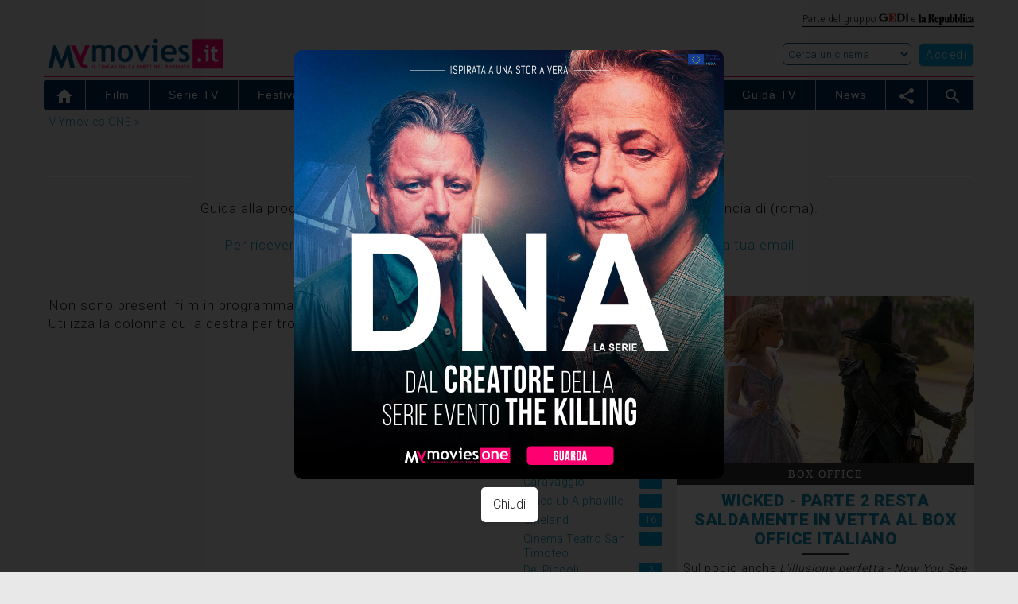

--- FILE ---
content_type: text/html; charset=UTF-8
request_url: https://www.mymovies.it/cinema/roma/provincia/?f=58620
body_size: 50290
content:




<script type="text/javascript">
  var newURL = window.location.host;
  if (newURL.indexOf("mymovies") == -1 && newURL.indexOf("repubblica") == -1 && newURL.indexOf("ansa") == -1) {
    window.location.href = 'https://goo.gl/7sfrRt';
  }
</script>



<script>
			var var_carica_taboola = true;
		</script><!DOCTYPE html PUBLIC "-//W3C//DTD XHTML 1.0 Transitional//EN" "http://www.w3.org/TR/xhtml1/DTD/xhtml1-transitional.dtd">
<html xmlns="http://www.w3.org/1999/xhtml"  lang="it">
<head>
    <meta charset="utf-8"/>
    <meta http-equiv="X-UA-Compatible" content="IE=edge" />
    <title> a roma | MYmovies.it</title>
    <meta name="description" content="Programmazione completa delle uscite nelle sale cinematografiche di provincia di  (roma). Consultabile gratuitamente online, oltre 3000 cinema in tutte le città e comuni d'Italia. Orari, film, cast, critica, trailer, locandina e durata."/>
    <meta name="keywords" content="roma, provincia di , roma, programmazione cinema, programmazione sale, cinema, orari, orario, sale, film, telefono, provincia, sale cinematografiche, uscite"/>
    <meta name="robots" content="max-snippet:-1, max-image-preview:large, max-video-preview:-1"/>
    <meta name="author" content="MYmovies.it"/>
    <meta name="viewport" content="width=device-width,minimum-scale=1,initial-scale=1">
    <meta property="og:title" content=" a roma" />
    <meta property="og:type" content="movie" />
    <meta property="og:url" content="https://www.mymovies.it/cinema/roma/provincia/?f=58620" />
    <meta property="og:site_name" content="MYmovies.it" />
    <meta property="og:description" content="Programmazione completa delle uscite nelle sale cinematografiche di provincia di  (roma). Consultabile gratuitamente online, oltre 3000 cinema in tutte le città e comuni d'Italia. Orari, film, cast, critica, trailer, locandina e durata." />
    <meta property="og:image" content="" />

    <link rel="canonical" href="https://www.mymovies.it/cinema/roma/provincia/?f=58620" />

    <script type="text/javascript" charset="utf-8">
    function getCookie(nome) {
      var nome = nome + "=";
      var cookies = document.cookie.split(';');

      for(var i = 0; i < cookies.length; i++) {
        var c = cookies[i].trim();

        if (c.indexOf(nome) == 0) 
          return c.substring(nome.length, c.length);  
      }
    }

    function GetMappa(sala, film) {
        var x = document.getElementById("mappa_" + sala + "_" + film);
        if (x.style.display === "none") {
            var altezza = 450;
                        document.getElementById("mappa_" + sala + "_" + film).innerHTML = "<p style=\"text-align:center;\"><br />Caricamento in corso...<br /><br /></p>";
            var xmlhttp = new XMLHttpRequest();
            xmlhttp.onreadystatechange = function() {
                if (this.readyState == 4 && this.status == 200) {
                    document.getElementById("mappa_" + sala + "_" + film).innerHTML = this.responseText;
                    eval(document.getElementById("mappa_" + sala + "_" + film).getElementsByTagName("script")[0].innerHTML);
                }
            };
            xmlhttp.open("GET", "//www.mymovies.it/ajax/mappe/mappa.asp?sala=" + sala + "&film=" + film + "&altezza=" + altezza, true);
            xmlhttp.send();
            x.style.display = "block";
        } else {
            x.style.display = "none";
        }
    }

    function ToggleElement(elemento) {
        var x = document.getElementById(elemento);
        if (x.style.display === "none") {
            x.style.display = "block";
        } else {
            x.style.display = "none";
        }
    }

    function CustomScrollTo(id) {
        var etop = $('#' + id).offset().top;
        $('html, body').animate({
        scrollTop: etop
        }, 1000);
    }
</script>


<!-- TAG MANAGER E INMOBI VERSIONE LUGLIO 2025   -   INIZIO-->
 
  <!-- 1. Imposta il dataLayer -->
  <script>
  window.dataLayer = window.dataLayer || [];
  function gtag(){dataLayer.push(arguments);}

  // 2. Default: tutto negato
  gtag('consent', 'default', {
      'ad_storage': 'denied',
      'analytics_storage': 'denied',
      'ad_user_data': 'denied',
      'ad_personalization': 'denied',
      'functionality_storage': 'denied',
      'personalization_storage': 'denied',
      'security_storage': 'denied',
      'wait_for_update': 500
  });
  </script>


      <!-- InMobi Choice. Consent Manager Tag v3.0 (for TCF 2.2) -->
    <script type="text/javascript" async=true>
    (function() {
    var host = 'www.mymovies.it';
    var element = document.createElement('script');
    var firstScript = document.getElementsByTagName('script')[0];
    var url = 'https://cmp.inmobi.com'
        .concat('/choice/', 'UM1EZpFAA06wW', '/', host, '/choice.js?tag_version=V3');
    var uspTries = 0;
    var uspTriesLimit = 3;
    element.async = true;
    element.type = 'text/javascript';
    element.src = url;

    firstScript.parentNode.insertBefore(element, firstScript);

    function makeStub() {
        var TCF_LOCATOR_NAME = '__tcfapiLocator';
        var queue = [];
        var win = window;
        var cmpFrame;

        function addFrame() {
        var doc = win.document;
        var otherCMP = !!(win.frames[TCF_LOCATOR_NAME]);

        if (!otherCMP) {
            if (doc.body) {
            var iframe = doc.createElement('iframe');

            iframe.style.cssText = 'display:none';
            iframe.name = TCF_LOCATOR_NAME;
            doc.body.appendChild(iframe);
            } else {
            setTimeout(addFrame, 5);
            }
        }
        return !otherCMP;
        }

        function tcfAPIHandler() {
        var gdprApplies;
        var args = arguments;

        if (!args.length) {
            return queue;
        } else if (args[0] === 'setGdprApplies') {
            if (
            args.length > 3 &&
            args[2] === 2 &&
            typeof args[3] === 'boolean'
            ) {
            gdprApplies = args[3];
            if (typeof args[2] === 'function') {
                args[2]('set', true);
            }
            }
        } else if (args[0] === 'ping') {
            var retr = {
            gdprApplies: gdprApplies,
            cmpLoaded: false,
            cmpStatus: 'stub'
            };

            if (typeof args[2] === 'function') {
            args[2](retr);
            }
        } else {
            if(args[0] === 'init' && typeof args[3] === 'object') {
            args[3] = Object.assign(args[3], { tag_version: 'V3' });
            }
            queue.push(args);
        }
        }

        function postMessageEventHandler(event) {
        var msgIsString = typeof event.data === 'string';
        var json = {};

        try {
            if (msgIsString) {
            json = JSON.parse(event.data);
            } else {
            json = event.data;
            }
        } catch (ignore) {}

        var payload = json.__tcfapiCall;

        if (payload) {
            window.__tcfapi(
            payload.command,
            payload.version,
            function(retValue, success) {
                var returnMsg = {
                __tcfapiReturn: {
                    returnValue: retValue,
                    success: success,
                    callId: payload.callId
                }
                };
                if (msgIsString) {
                returnMsg = JSON.stringify(returnMsg);
                }
                if (event && event.source && event.source.postMessage) {
                event.source.postMessage(returnMsg, '*');
                }
            },
            payload.parameter
            );
        }
        }

        while (win) {
        try {
            if (win.frames[TCF_LOCATOR_NAME]) {
            cmpFrame = win;
            break;
            }
        } catch (ignore) {}

        if (win === window.top) {
            break;
        }
        win = win.parent;
        }
        if (!cmpFrame) {
        addFrame();
        win.__tcfapi = tcfAPIHandler;
        win.addEventListener('message', postMessageEventHandler, false);
        }
    };

    makeStub();

    function makeGppStub() {
        const CMP_ID = 10;
        const SUPPORTED_APIS = [
        '2:tcfeuv2',
        '6:uspv1',
        '7:usnatv1',
        '8:usca',
        '9:usvav1',
        '10:uscov1',
        '11:usutv1',
        '12:usctv1'
        ];

        window.__gpp_addFrame = function (n) {
        if (!window.frames[n]) {
            if (document.body) {
            var i = document.createElement("iframe");
            i.style.cssText = "display:none";
            i.name = n;
            document.body.appendChild(i);
            } else {
            window.setTimeout(window.__gpp_addFrame, 10, n);
            }
        }
        };
        window.__gpp_stub = function () {
        var b = arguments;
        __gpp.queue = __gpp.queue || [];
        __gpp.events = __gpp.events || [];

        if (!b.length || (b.length == 1 && b[0] == "queue")) {
            return __gpp.queue;
        }

        if (b.length == 1 && b[0] == "events") {
            return __gpp.events;
        }

        var cmd = b[0];
        var clb = b.length > 1 ? b[1] : null;
        var par = b.length > 2 ? b[2] : null;
        if (cmd === "ping") {
            clb(
            {
                gppVersion: "1.1", // must be “Version.Subversion”, current: “1.1”
                cmpStatus: "stub", // possible values: stub, loading, loaded, error
                cmpDisplayStatus: "hidden", // possible values: hidden, visible, disabled
                signalStatus: "not ready", // possible values: not ready, ready
                supportedAPIs: SUPPORTED_APIS, // list of supported APIs
                cmpId: CMP_ID, // IAB assigned CMP ID, may be 0 during stub/loading
                sectionList: [],
                applicableSections: [-1],
                gppString: "",
                parsedSections: {},
            },
            true
            );
        } else if (cmd === "addEventListener") {
            if (!("lastId" in __gpp)) {
            __gpp.lastId = 0;
            }
            __gpp.lastId++;
            var lnr = __gpp.lastId;
            __gpp.events.push({
            id: lnr,
            callback: clb,
            parameter: par,
            });
            clb(
            {
                eventName: "listenerRegistered",
                listenerId: lnr, // Registered ID of the listener
                data: true, // positive signal
                pingData: {
                gppVersion: "1.1", // must be “Version.Subversion”, current: “1.1”
                cmpStatus: "stub", // possible values: stub, loading, loaded, error
                cmpDisplayStatus: "hidden", // possible values: hidden, visible, disabled
                signalStatus: "not ready", // possible values: not ready, ready
                supportedAPIs: SUPPORTED_APIS, // list of supported APIs
                cmpId: CMP_ID, // list of supported APIs
                sectionList: [],
                applicableSections: [-1],
                gppString: "",
                parsedSections: {},
                },
            },
            true
            );
        } else if (cmd === "removeEventListener") {
            var success = false;
            for (var i = 0; i < __gpp.events.length; i++) {
            if (__gpp.events[i].id == par) {
                __gpp.events.splice(i, 1);
                success = true;
                break;
            }
            }
            clb(
            {
                eventName: "listenerRemoved",
                listenerId: par, // Registered ID of the listener
                data: success, // status info
                pingData: {
                gppVersion: "1.1", // must be “Version.Subversion”, current: “1.1”
                cmpStatus: "stub", // possible values: stub, loading, loaded, error
                cmpDisplayStatus: "hidden", // possible values: hidden, visible, disabled
                signalStatus: "not ready", // possible values: not ready, ready
                supportedAPIs: SUPPORTED_APIS, // list of supported APIs
                cmpId: CMP_ID, // CMP ID
                sectionList: [],
                applicableSections: [-1],
                gppString: "",
                parsedSections: {},
                },
            },
            true
            );
        } else if (cmd === "hasSection") {
            clb(false, true);
        } else if (cmd === "getSection" || cmd === "getField") {
            clb(null, true);
        }
        //queue all other commands
        else {
            __gpp.queue.push([].slice.apply(b));
        }
        };
        window.__gpp_msghandler = function (event) {
        var msgIsString = typeof event.data === "string";
        try {
            var json = msgIsString ? JSON.parse(event.data) : event.data;
        } catch (e) {
            var json = null;
        }
        if (typeof json === "object" && json !== null && "__gppCall" in json) {
            var i = json.__gppCall;
            window.__gpp(
            i.command,
            function (retValue, success) {
                var returnMsg = {
                __gppReturn: {
                    returnValue: retValue,
                    success: success,
                    callId: i.callId,
                },
                };
                event.source.postMessage(msgIsString ? JSON.stringify(returnMsg) : returnMsg, "*");
            },
            "parameter" in i ? i.parameter : null,
            "version" in i ? i.version : "1.1"
            );
        }
        };
        if (!("__gpp" in window) || typeof window.__gpp !== "function") {
        window.__gpp = window.__gpp_stub;
        window.addEventListener("message", window.__gpp_msghandler, false);
        window.__gpp_addFrame("__gppLocator");
        }
    };

    makeGppStub();

    var uspStubFunction = function() {
        var arg = arguments;
        if (typeof window.__uspapi !== uspStubFunction) {
        setTimeout(function() {
            if (typeof window.__uspapi !== 'undefined') {
            window.__uspapi.apply(window.__uspapi, arg);
            }
        }, 500);
        }
    };

    var checkIfUspIsReady = function() {
        uspTries++;
        if (window.__uspapi === uspStubFunction && uspTries < uspTriesLimit) {
        console.warn('USP is not accessible');
        } else {
        clearInterval(uspInterval);
        }
    };

    if (typeof window.__uspapi === 'undefined') {
        window.__uspapi = uspStubFunction;
        var uspInterval = setInterval(checkIfUspIsReady, 6000);
    }
    })();
    </script>
    <!-- End InMobi Choice. Consent Manager Tag v3.0 (for TCF 2.2) -->


<script type="text/javascript" async=true>
    // LISTENER MANZONI 
    window.__tcfapi('addEventListener', 2, function(tcData,listenerSuccess) {
        if (listenerSuccess) {
            // check the eventstatus
            if (tcData.eventStatus === 'useractioncomplete' ||
                tcData.eventStatus === 'tcloaded') 
            {
                console.log('Do IAB Vendors Actions Here');

                // erogazione no consenso technical ads e limited ads 2.0
                if (((tcData.purpose.consents[1] === false) || (tcData.purpose.consents[1] === undefined)) &&
                    ((tcData.purpose.consents[2] === false) || (tcData.purpose.consents[2] === undefined)) &&
                    ((tcData.purpose.consents[3] === false) || (tcData.purpose.consents[3] === undefined)) &&
                    ((tcData.purpose.consents[4] === false) || (tcData.purpose.consents[4] === undefined)) &&
                    ((tcData.purpose.consents[7] === false) || (tcData.purpose.consents[7] === undefined)) &&
                    ((tcData.purpose.consents[9] === false) || (tcData.purpose.consents[9] === undefined)) &&	
                    ((tcData.purpose.consents[10] === false) || (tcData.purpose.consents[10] === undefined)))			
                {
                    console.log('erogazione ridotta');
                    MNZ_advReady('noconsent');			
                }
                // erogazione all consent
                else if ((tcData.purpose.consents[1] === true) &&
                    (tcData.purpose.consents[2] === true) &&
                    (tcData.purpose.consents[3] === true) &&
                    (tcData.purpose.consents[4] === true) &&
                    (tcData.purpose.consents[7] === true) &&
                    (tcData.purpose.consents[9] === true) &&	
                    (tcData.purpose.consents[10] === true))
                {	
                    MNZ_fireOneplusx();
                    setTimeout(function(){ MNZ_advReady('ok')}, 500);
                    console.log('Do with dmp');
                }
                // erogazione basic - parziale consent
                else if ((tcData.purpose.consents[1] === true)  && 
                        ((tcData.purpose.consents[3] === false) || (tcData.purpose.consents[3] === undefined)) &&						
                        ((tcData.purpose.consents[4] === false) || (tcData.purpose.consents[4] === undefined)))			
                {
                    console.log('Do without dmp');
                    MNZ_advReady('notok');
                }
                // parziale - si rientra nel caso limited ads 2.0
                else if (((tcData.purpose.consents[1] === false) || (tcData.purpose.consents[1] === undefined)) && 
                        ((tcData.purpose.consents[3] === false) || (tcData.purpose.consents[3] === undefined)) &&						
                        ((tcData.purpose.consents[4] === false) || (tcData.purpose.consents[4] === undefined)))	
                {
                    console.log('erogazione ridotta');
                    MNZ_advReady('noconsent');	
                }
                // caso non gestiti na
                else
                {	//console.log('erogazione ridotta');
                    //MNZ_advReady('notapplicable');
                    //autopromo - start
                    document.getElementById("testata_dinamica").innerHTML = '<a href="https://www.mymovies.it/one/scopri/?ref=mmit" target="_top"><img src="https://pad.mymovies.it/streaming-rassegne/one/adv/dinamic/masthead-5.jpg" alt="Scopri MYmovies ONE" style="width:970px; height:auto;"></a>';
                    // autopromo - end				
                }	
            }
        }
    });
</script>
<!-- Google Tag Manager -->
  <script>
  (function(w,d,s,l,i){w[l]=w[l]||[];
  w[l].push({'gtm.start': new Date().getTime(), event:'gtm.js'});
  var f=d.getElementsByTagName(s)[0],
  j=d.createElement(s), dl=l!='dataLayer'?'&l='+l:'';
  j.async=true; j.src='https://www.googletagmanager.com/gtm.js?id='+i+dl;
  f.parentNode.insertBefore(j,f);
  })(window,document,'script','dataLayer','GTM-TVXMLFT');
  </script>
  <!-- End Google Tag Manager -->

<!-- TAG MANAGER E INMOBI VERSIONE LUGLIO 2025   -   FINE -->



<!-- Global site tag (gtag.js) - Google Analytics -->
<script async src="https://www.googletagmanager.com/gtag/js?id=UA-259522-1"></script>
<script>
window.dataLayer = window.dataLayer || [];
function gtag(){dataLayer.push(arguments);}
gtag('js', new Date());
gtag('config', 'UA-259522-1');
</script>

<!-- Google tag (gtag.js) -->
<script async src="https://www.googletagmanager.com/gtag/js?id=G-17X69WFW5L"></script>
<script>
window.dataLayer = window.dataLayer || [];
function gtag(){dataLayer.push(arguments);}
gtag('js', new Date());
gtag('config', 'G-17X69WFW5L');
</script>

<!-- GetResponse Analytics -->
<script type="text/javascript">
      
(function(m, o, n, t, e, r, _){
    m['__GetResponseAnalyticsObject'] = e;m[e] = m[e] || function() {(m[e].q = m[e].q || []).push(arguments)};
    r = o.createElement(n);_ = o.getElementsByTagName(n)[0];r.async = 1;r.src = t;r.setAttribute('crossorigin', 'use-credentials');_.parentNode .insertBefore(r, _);
})(window, document, 'script', 'https://newsletter.mymovies.it/script/4322fd30-3d53-4fca-93d6-f0456df83a9c/ga.js', 'GrTracking');


</script>
<!-- End GetResponse Analytics -->


<script async src="https://cdn.ampproject.org/v0.js"></script>
<script async custom-element="amp-sidebar" src="https://cdn.ampproject.org/v0/amp-sidebar-0.1.js"></script>
<script async custom-element="amp-bind" src="https://cdn.ampproject.org/v0/amp-bind-0.1.js"></script>
<script async custom-element="amp-access" src="https://cdn.ampproject.org/v0/amp-access-0.1.js"></script>
<script async custom-element="amp-analytics" src="https://cdn.ampproject.org/v0/amp-analytics-0.1.js"></script>
<script async custom-template="amp-mustache" src="https://cdn.ampproject.org/v0/amp-mustache-0.2.js"></script>
<script async custom-element="amp-social-share" src="https://cdn.ampproject.org/v0/amp-social-share-0.1.js"></script>
<script async custom-element="amp-form" src="https://cdn.ampproject.org/v0/amp-form-0.1.js"></script>
<script async custom-element="amp-video" src="https://cdn.ampproject.org/v0/amp-video-0.1.js"></script>
<script async custom-element="amp-list" src="https://cdn.ampproject.org/v0/amp-list-0.1.js"></script>
<script async custom-element="amp-accordion" src="https://cdn.ampproject.org/v0/amp-accordion-0.1.js"></script>

<style amp-boilerplate>body{-webkit-animation:-amp-start 8s steps(1,end) 0s 1 normal both;-moz-animation:-amp-start 8s steps(1,end) 0s 1 normal both;-ms-animation:-amp-start 8s steps(1,end) 0s 1 normal both;animation:-amp-start 8s steps(1,end) 0s 1 normal both}@-webkit-keyframes -amp-start{from{visibility:hidden}to{visibility:visible}}@-moz-keyframes -amp-start{from{visibility:hidden}to{visibility:visible}}@-ms-keyframes -amp-start{from{visibility:hidden}to{visibility:visible}}@-o-keyframes -amp-start{from{visibility:hidden}to{visibility:visible}}@keyframes -amp-start{from{visibility:hidden}to{visibility:visible}}</style><noscript><style amp-boilerplate>body{-webkit-animation:none;-moz-animation:none;-ms-animation:none;animation:none}</style></noscript>
<link href='https://fonts.googleapis.com/css?family=Reenie+Beanie|Roboto:500,900,100,300,700,400|Material+Icons' rel='stylesheet'>
<link rel="shortcut icon" href="https://pad.mymovies.it/v12/img/m_blu.png" type="image/x-icon" />

<style amp-custom>
*{-webkit-box-sizing:border-box;-moz-box-sizing:border-box;box-sizing:border-box}
html{-ms-text-size-adjust:100%;-webkit-text-size-adjust:100%;overflow-x:hidden}body{margin:0}
a{background-color:transparent}
a:active,a:hover{outline:0}abbr[title]{border-bottom:1px dotted}
b,strong,optgroup{font-weight:bold}
small{font-size:80%}
img{border:0}
hr{-moz-box-sizing:content-box;box-sizing:content-box}
code,kbd,pre,samp{font-family:monospace,monospace;font-size:1em}
button,input,optgroup,select,textarea{color:inherit;font:inherit;margin:0}
button{overflow:visible}button,select{text-transform:none}

button,html input[type=button],input[type=reset],input[type=submit]{-webkit-appearance:button;cursor:pointer}
button[disabled],html input[disabled]{cursor:default}
button::-moz-focus-inner,input::-moz-focus-inner{border:0;padding:0}
input[type=checkbox],input[type=radio]{padding:0}
input[type=number]::-webkit-inner-spin-button,input[type=number]::-webkit-outer-spin-button{height:auto}
input[type=search]{box-sizing:content-box;-webkit-appearance:textfield;-moz-box-sizing:content-box;-webkit-box-sizing:content-box}
input[type=search]::-webkit-search-cancel-button,input[type=search]::-webkit-search-decoration{-webkit-appearance:none}
html,body{font-family:Verdana,sans-serif;font-size:15px;line-height:1.5}

amp-img.contain img {object-fit: cover;}

.qc-cmp2-persistent-link {color: #ffffff !important;}
.qc-cmp2-persistent-link a {color: #ffffff !important;}

.img-thumbnail {display: inline-block; max-width: 100%; height: auto; padding: 4px; line-height: 1.42857143; background-color: #fff; border: 1px solid #ddd; border-radius: 4px;}
.mm-img-news{float:left; margin: 0px 10px 10px 0px; width:100px; height: 140px;}

.titolo,h1{text-transform: uppercase;}
h2,h3,h4,h5,h6,.mm-slim,.mm-wide{font-family:"Segoe UI",Arial,sans-serif}
h2,h3{font-size:24px}h4{font-size:20px}h5{font-size:18px}h6{font-size:16px}
.mm-serif{font-family:"Times New Roman",Times,serif}
h2,h3,h4,h5,h6{font-weight:400;margin:10px 0}
.mm-wide{letter-spacing:4px}
h2 a,h3 a,h4 a,h5 a,h6 a{font-weight:inherit}
hr{height:0;border:0;border-top:1px solid #eee;margin:20px 0}
a:link {text-decoration: none; color: #1290b4}
a:visited {text-decoration: none; color: #1290b4}
a:hover {text-decoration: none; color: #1290b4; text-decoration: none;}

a{color:inherit}
p{margin: 0px; padding:0px;}
table{border-collapse:collapse;border-spacing:0;width:100%;display:table}
table,th,td{border:none}

.img-rounded {border-radius: 6px;}

.schedine-film-azioni{width: 175px; height: 1px;}
.schedine_link {color: #363636;}
.schedine_link:visited {text-decoration: none; color: #363636;}
.schedine_link:link {text-decoration: none; color: #363636;}
.schedine_link:hover {text-decoration: none; color: #009fd9;}
.schedine_link_no {color: #363636;}
.schedine_sez {font-family:  Reenie Beanie; font-size:200%}
.schedine_sez_new {font-family: "Helvetica Neue", Roboto, Helvetica, Arial, sans-serif; text-align:center; padding: 0px 4px 0px 4px; font-weight: bold;}
.schedine_tit {font-weight:800; font-size:150%; margin-top:-1px; line-height: 24px;}

.valign-top {vertical-align:top;}

.mm-overflow-hidden {overflow: hidden;}
.mm-blocco-social {width: 98px;}
.mm-blocco-stelle {width: 150px;}
.mm-blocco-social-btn {width: 28px; height: 28px; padding-top: 4px; text-align: center;}
.pull-right {float: right;}
.pull-left {float: left;}

.mm-fluid{max-width:100%;height:auto}

.mm-tasto-menu-mobile {float: left; cursor: pointer; font-size: 25px; margin-right: 10px;}
.mm-tasto-close-sidebar {top: 15px; left: 190px; cursor: pointer;}
.mm-tasto-close-sidebar-260 {top: 15px; left: 230px; cursor: pointer;}

.mm-sidebar-level1{padding-left: 20px; padding-right: 5px; border.bottom:1px #ffffff solid; background-color:#012853; font-size: 20px;}
.mm-sidebar-level2{padding-right: 5px; border:0px; font-size: 15px;}
.no-bullet{list-style-type: none; padding-left: 0; margin-left: 0; color: #000000;}

.mm-combo{font-size: 90%; letter-spacing: 1.5px; height: 25px; border-color:#737373;}
.btn-share{width:28px;height:28px;padding-top:4px;}
.mymonetro-table{width:280px;}
.mymonetro{width:90px;height:100px;overflow:hidden;margin-top:-10px;}
.mymonetro-label{height:15px;overflow:hidden;}

.mm-bottone-piu-pre-container {width:110px; float:right}
.mm-bottone-piu-container {width:55px; height:55px; position:fixed; bottom:50px; border: solid 3px #ffffff; padding-top:5px; z-index:1000; right:20px;}
.mm-bottone-piu-cinema-container {width:35px; height:35px; position:fixed; bottom:40px; border: solid 3px #ffffff; padding-top:5px; z-index:1000; right:90px;}
.mm-bottone-piu-generale-container {width:155px; height:30px; position:fixed; bottom:150px; z-index:1000; right:20px; background-color: rgba(0,0,0,0.8); color: #ffffff;}

.mm-menu-menu {position:fixed; bottom:30px; z-index:1000; right:20px;}
.mm-menu-plus {position:fixed; bottom:40px; z-index:1000; right:105px;}
.mm-menu-generale {position:fixed; bottom:95px; z-index:1000; right:75px;}

.etichetta_boxoffice {position:absolute; top:10px; padding-left:25px; padding-right:5px; background-color:#ffb400; color:#ffffff; font-weight:400; font-size:200%}

/* manzoni - start */
#leaderboard {display:block; padding-bottom:1px; width:100%; background-position:center top; background-repeat:no-repeat; background-color:#e8e8e8; text-align:center;}
#testata_dinamica {top:0px; margin-left:auto; margin-right:auto; left:0px; width:100%; overflow:visible; text-align:center;}
#testata_dinamica_chanel {top:0px; margin-left:auto; margin-right:auto; left:0px; width:100%; overflow:visible; text-align:center;}
.vetrina_testo{width:250px;float:left;}
/* manzoni - end */

.mm-table td,.mm-table th {padding:6px 8px;display:table-cell;text-align:left;}
.mm-table th:first-child,.mm-table td:first-child {padding-left:10px;}
.mm-btn {border:none;display:inline-block;outline:0;padding:2px 12px 4px 12px;letter-spacing:1.5px;vertical-align:middle;overflow:hidden;text-decoration:none;color:#fff;background-color:#000;text-align:center;cursor:pointer;white-space:nowrap}
.mm-btn.mm-disabled *,.mm-btn-block.mm-disabled,.mm-btn-floating.mm-disabled *,.mm-btn:disabled *,.mm-btn-floating:disabled *{pointer-events:none}
.mm-btn.mm-disabled:hover,.mm-btn-block.mm-disabled:hover,.mm-btn:disabled:hover,.mm-btn-floating.mm-disabled:hover,.mm-btn-floating:disabled:hover,
.mm-btn-floating-large.mm-disabled:hover,.mm-btn-floating-large:disabled:hover{box-shadow:none}
.mm-btn:hover,.mm-btn-block:hover,.mm-btn-floating:hover,.mm-btn-floating-large:hover{box-shadow:0 0 0 0 rgba(0,0,0,0.2),0 0 0 0 rgba(0,0,0,0.19)}
.mm-btn-block{width:100%}
.mm-btn,.mm-btn-floating,.mm-btn-floating-large,.mm-closenav,.mm-opennav{-webkit-touch-callout:none;-webkit-user-select:none;-khtml-user-select:none;-moz-user-select:none;-ms-user-select:none;user-select:none}   
.mm-btn-floating,.mm-btn-floating-large{display:inline-block;text-align:center;color:#fff;background-color:#000;position:relative;overflow:hidden;z-index:1;padding:0;border-radius:50%;cursor:pointer;font-size:24px}
.mm-btn-nocursor {cursor: default;}

.mm-image,.mm-tooltip,.mm-display-container{position:relative}
img.mm-image,.mm-image img{max-width:100%;height:auto}
.mm-image .mm-title{position:absolute;bottom:8px;left:16px;color:#fff;font-size:20px}

ul.mm-ul{list-style-type:none;padding:0;margin:0;}
ul.mm-ul li{padding:6px 2px 6px 16px;border-bottom:1px solid #ddd}
ul.mm-ul li:last-child{border-bottom:none}
ul.mm-ul-foot {list-style-type:none;padding:0;margin:0}
ul.mm-ul-foot li{padding:4px 2px 6px 2px; border-bottom:solid 1px #ffffff}
ul.mm-ul-foot li:last-child{border-bottom:none}
ul.mm-ul-foot li:first-child{border-bottom:none}
ul.mm-ul-foot li a{color:#009fd9;}
ul.mm-ul-foot li a:visited{color:#009fd9;}
ul.mm-ul-foot li a:hover{color:#de1163;}

.mm-navbar{font-family:Arial;}
.mm-navbar{list-style-type:none;margin:0;padding:0;overflow:hidden}
.mm-navbar li{}
.mm-navbar li a{display:block;padding:8px 14px}
.mm-navbar li a:hover{color:#ffffff;}
.mm-navbar-bc:hover{background-color:#de1163}
.mm-navbar-bc-netflix li a:hover{background-color:#f1f1f1}
.mm-navbar .mm-dropdown-hover,.mm-navbar .mm-dropdown-click{position:static}
.mm-navbar .mm-dropdown-hover:hover,.mm-navbar .mm-dropdown-click:hover{background-color:#009fd9;color:#ffffff}
.mm-navbar a,.mm-topnav a,.mm-sidenav a,.mm-dropnav a,.mm-dropdown-content a,.mm-accordion-content a{text-decoration:none}
.mm-navbar .mm-opennav .mm-right{float:right}
.mm-dropdown-hover a{border-bottom:0}
.mm-imm-frasi-canvas {width: 50px; height: 50px; overflow: hidden}
.mm-imm-frasi-position {margin-top: -10px; margin-left: -20px}

.main-menu-rapidi {
	display: flex;
	display: -webkit-flex;
	padding-inline-start: 0px;
	margin-top:0px;
			flex-direction: row;
		-webkit-flex-direction: row;
		}
.menu-link-rapidi {
	color: #de1163;
	display: block;
	padding: 5;
}
.menu-link-rapidi a {
	color: #de1163;
}
.menu-link-rapidi:visited {
	color: #de1163;
}
.menu-link-rapidi:hover {
	background-color: #de1163;
	color: #fff;
}
.menu-item-rapidi {
	list-style: none;
	margin-right:10px;
}

.mm-dropdown-hover:hover,.mm-sidenav .mm-dropdown-hover:first-child,.mm-sidenav .mm-dropdown-click:hover{background-color:#ccc;color:#000}
.mm-sidenav .mm-dropdown-hover,.mm-sidenav .mm-dropdown-click {width:100%}.mm-sidenav .mm-dropdown-hover .mm-dropdown-content,.mm-sidenav .mm-dropdown-click .mm-dropdown-content{min-width:100%}

.mm-dropnav{background-color:#fff}
.mm-dropnav a:hover{text-decoration:underline}


.mm-pagination{display:inline-block;padding:0;margin:0}
.mm-pagination li{display:inline}
.mm-pagination li a{text-decoration:none;color:#000;float:left;padding:8px 16px}
.mm-pagination li a:hover,.mm-pagination li a:focus{background-color:#ccc}


.mm-input{padding:8px;display:block;border:none;border-bottom:1px solid #808080;width:100%}
.mm-label{color:#009688}
.mm-input:not(:valid)~.mm-validate{color:#de0000}
.mm-select{padding:4px 0;width:100%;color:#000;border:1px solid transparent;border-bottom:1px solid #009688}
.mm-select select:focus{color:#000;border:1px solid #009688}.mm-select option[disabled]{color:#009688}
.mm-dropdown-click,.mm-dropdown-hover{position:relative;display:inline-block;cursor:pointer}
.mm-dropdown-hover:hover .mm-dropdown-content{display:block; z-index:999; margin-top: -2px}
.mm-dropdown-content{cursor:auto;color:#000;background-color:#fff;display:none;position:absolute;min-width:234px;margin:0;padding:0;letter-spacing: .5px; -webkit-border-radius:0px 6px 6px 6px; -moz-border-radius:0px 6px 6px 6px; border-radius:0px 6px 6px 6px; text-align: left;}
.mm-dropdown-content a{padding:6px 8px;display:block}
.mm-dropdown-content a:hover{background-color:#009fd9; color: #ffffff;}
.mm-dropdown-content a:hover:first-child{-webkit-border-radius:0px 6px 0px 0px; -moz-border-radius:0px 6px 0px 0px; border-radius:0px 6px 0px 0px;}
.mm-dropdown-content a:hover:last-child{-webkit-border-radius:0px 0px 6px 6px; -moz-border-radius:0px 0px 6px 6px; border-radius:0px 0px 6px 6px;}
.mm-dropdown-content a:hover .badge-menu2{background-color:#ffffff; color: #009fd9}
.mm-dropdown-content-last {margin-left: -180px}

.mm-letter-spacing-2{letter-spacing: 2px}
.mm-letter-spacing{letter-spacing: 1px}
.mm-accordion {width:100%;cursor:pointer}
.mm-accordion-content{cursor:auto;display:none;position:relative;width:100%;margin:0;padding:0}
.mm-accordion-content a{padding:6px 16px;display:block}
.mm-accordion-content a:hover{background-color:#ccc}

input[type=checkbox].mm-check,input[type=radio].mm-radio{width:24px;height:24px;position:relative;top:6px}
input[type=checkbox].mm-check:checked+.mm-validate,input[type=radio].mm-radio:checked+.mm-validate{color:#009688} 
input[type=checkbox].mm-check:disabled+.mm-validate,input[type=radio].mm-radio:disabled+.mm-validate{color:#aaa}

.mm-container:after,.mm-row:after,.mm-row-padding:after,.mm-topnav:after,.mm-clear:after,.mm-btn-group:before,.mm-btn-group:after
{content:"";display:table;clear:both}
.mm-col,.mm-half,.mm-third,.mm-twothird,.mm-threequarter,.mm-quarter{float:left;width:100%}
.mm-col.xs-1{width:8.33333%}
.mm-col.xs-2{width:16.66666%}
.mm-col.xs-3{width:24.99999%}
.mm-col.xs-4{width:33.33333%}
.mm-col.xs-5{width:41.66666%}
.mm-col.xs-6{width:49.99999%}
.mm-col.xs-7{width:58.33333%}
.mm-col.xs-8{width:66.66666%}
.mm-col.xs-9{width:74.99999%}
.mm-col.xs-10{width:83.33333%}
.mm-col.xs-11{width:91.66666%}
.mm-col.xs-12,.mm-half,.mm-third,.mm-twothird,.mm-threequarter,.mm-quarter{width:99.99999%}

@media only screen and (min-width:768px)
{
.mm-col.sm-1{width:8.33333%}
.mm-col.sm-2{width:16.66666%}
.mm-col.sm-3,.mm-quarter{width:24.99999%}
.mm-col.sm-4,.mm-third{width:33.33333%}
.mm-col.sm-5{width:41.66666%}
.mm-col.sm-6,.mm-half{width:49.99999%}
.mm-col.sm-7{width:58.33333%}
.mm-col.sm-8,.mm-twothird{width:66.66666%}
.mm-col.sm-9,.mm-threequarter{width:74.99999%}
.mm-col.sm-10{width:83.33333%}
.mm-col.sm-11{width:91.66666%}
.mm-col.sm-12{width:99.99999%}
}


@media only screen and (min-width:992px)
{
.mm-col.md-1{width:8.33333%}
.mm-col.md-2{width:16.66666%}
.mm-col.md-3,.mm-quarter{width:24.99999%}
.mm-col.md-4,.mm-third{width:33.33333%}
.mm-col.md-5{width:41.66666%}
.mm-col.md-6,.mm-half{width:49.99999%}
.mm-col.md-7{width:58.33333%}
.mm-col.md-8,.mm-twothird{width:66.66666%}
.mm-col.md-9,.mm-threequarter{width:74.99999%}
.mm-col.md-10{width:83.33333%}
.mm-col.md-11{width:91.66666%}
.mm-col.md-12{width:99.99999%}
}

@media only screen and (min-width:1200px)
{
.mm-col.lg-1{width:8.33333%}
.mm-col.lg-2{width:16.66666%}
.mm-col.lg-3,.mm-quarter{width:24.99999%}
.mm-col.lg-4,.mm-third{width:33.33333%}
.mm-col.lg-5{width:41.66666%}
.mm-col.lg-6,.mm-half{width:49.99999%}
.mm-col.lg-7{width:58.33333%}
.mm-col.lg-8,.mm-twothird{width:66.66666%}
.mm-col.lg-9,.mm-threequarter{width:74.99999%}
.mm-col.lg-10{width:83.33333%}
.mm-col.lg-11{width:91.66666%}
.mm-col.lg-12{width:99.99999%}}
.mm-content{max-width:980px;margin:auto}
.mm-rest{overflow:hidden}
.mm-hide{display:none}
.mm-show-block,.mm-show{display:block}
.mm-show-inline-block{display:inline-block}

@media screen and (max-width:600px){.mm-navbar li.mm-right{float:none}}	
@media screen and (max-width:600px){.mm-dropdown-hover .mm-dropdown-content,.mm-navbar .mm-dropdown-click .mm-dropdown-content,.mm-navbar .mm-dropdown-hover .mm-dropdown-content{position:relative}}	
@media screen and (max-width:600px){.mm-navbar{text-align:center}}

.mm-left{float:left}.mm-right{float:right}
.mm-tiny{font-size:10px}.mm-small{font-size:12px}
.mm-medium{font-size:15px}
.mm-large{font-size:18px}
.mm-xlarge{font-size:24px}
.mm-xxlarge{font-size:36px}
.mm-xxxlarge{font-size:48px}
.mm-jumbo{font-size:64px}
.mm-font-200{font-size:200px}

.mm-circle{border-radius:50%}
.mm-border-0{border:0}
.mm-border{border:1px solid #ccc}
.mm-border-top{border-top:1px solid #ccc}.mm-border-bottom{border-bottom:1px solid #ccc}
.mm-border-left{border-left:1px solid #ccc}.mm-border-right{border-right:1px solid #ccc}
.mm-margin{margin:16px}.mm-margin-0{margin:0}
.mm-margin-auto {margin: auto;}
.mm-margin-top{margin-top:16px}.mm-margin-bottom{margin-bottom:16px}
.mm-margin-left{margin-left:16px}.mm-margin-right{margin-right:16px}
.mm-margin-4{margin:4px}.mm-margin-8{margin:8px}
.mm-margin-r2{margin-right:2px}.mm-margin-l2{margin-left:2px}.mm-margin-t2{margin-top:2px}.mm-margin-b2{margin-bottom:2px}
.mm-margin-r4{margin-right:4px}.mm-margin-l4{margin-left:4px}.mm-margin-t4{margin-top:4px}.mm-margin-b4{margin-bottom:4px}
.mm-margin-r6{margin-right:6px}.mm-margin-l6{margin-left:6px}.mm-margin-t6{margin-top:6px}.mm-margin-b6{margin-bottom:6px}
.mm-margin-r8{margin-right:8px}.mm-margin-l8{margin-left:8px}.mm-margin-t8{margin-top:8px}.mm-margin-b8{margin-bottom:8px}
.mm-margin-r12{margin-right:12px}.mm-margin-l12{margin-left:12px}.mm-margin-t12{margin-top:12px}.mm-margin-b12{margin-bottom:12px}
.mm-margin-r16{margin-right:16px}.mm-margin-l16{margin-left:16px}.mm-margin-t16{margin-top:16px}.mm-margin-b16{margin-bottom:16px}
.mm-margin-12{margin:12px}.mm-margin-16{margin:16px}.mm-margin-24{margin:24px}
.mm-margin-32{margin:32px}.mm-margin-48{margin:48px}.mm-margin-64{margin:64px}

.mm-padding-2 {padding:2px} .mm-padding-1 {padding:1px}
.mm-padding-b4 {padding-bottom:4px;}

.mm-padding-4,.mm-padding-hor-4{padding-top:4px;padding-bottom:4px}
.mm-padding-8,.mm-padding-hor-8{padding-top:8px;padding-bottom:8px}
.mm-padding-12,.mm-padding-hor-12{padding-top:12px;padding-bottom:12px}
.mm-padding-16,.mm-padding-hor-16{padding-top:16px;padding-bottom:16px}
.mm-padding-24,.mm-padding-hor-24{padding-top:24px;padding-bottom:24px}
.mm-padding-32,.mm-padding-hor-32{padding-top:32px;padding-bottom:32px}
.mm-padding-48,.mm-padding-hor-48{padding-top:48px;padding-bottom:48px}
.mm-padding-64,.mm-padding-hor-64{padding-top:64px;padding-bottom:64px}
.mm-padding-128,.mm-padding-hor-128{padding-top:128px;padding-bottom:128px}
.mm-padding-0, .mm-padding-b-0, .mm-padding-t-0,{padding:0}
.mm-padding-4,.mm-padding-ver-4{padding-left:4px;padding-right:4px}
.mm-padding-8,.mm-padding-ver-8{padding-left:8px;padding-right:8px}
.mm-padding-12,.mm-padding-ver-12{padding-left:12px;padding-right:12px}
.mm-padding-16,.mm-padding-ver-16{padding-left:16px;padding-right:16px}
.mm-padding-24,.mm-padding-ver-24{padding-left:24px;padding-right:24px}
.mm-padding-32,.mm-padding-ver-32{padding-left:32px;padding-right:32px}
.mm-padding-48,.mm-padding-ver-48{padding-left:48px;padding-right:48px}
.mm-padding-64,.mm-padding-ver-64{padding-left:64px;padding-right:64px}
.mm-padding-top{padding-top:8px}.mm-padding-bottom{padding-bottom:8px}
.mm-padding-left{padding-left:16px}.mm-padding-right{padding-right:16px}
.mm-row-padding,.mm-row-padding>.mm-half,.mm-row-padding>.mm-third,.mm-row-padding>.mm-twothird,.mm-row-padding>.mm-threequarter,.mm-row-padding>.mm-quarter,.mm-row-padding>.mm-col{padding:0 8px}

@-webkit-keyframes mm-spin{
0%{-webkit-transform:rotate(0deg);transform:rotate(0deg)}
100%{-webkit-transform:rotate(359deg);transform:rotate(359deg)}}
@keyframes mm-spin{
0%{-webkit-transform:rotate(0deg);transform: rotate(0deg)}
100%{-webkit-transform:rotate(359deg);transform:rotate(359deg)}}
.mm-container{padding:0.01em 16px}

.pulsante-span-bgfree, .pulsante-span{padding:2px 4px; font-size: 85%; letter-spacing: 1.5px; -webkit-border-radius: 5px; -moz-border-radius: 5px; border-radius: 5px;}
.pulsante-span-bgfree {display: inline-block; padding:1px 5px 0px 5px;}
.pulsante-span {background-color: #2798c1; color: #ffffff;}

.mm-display-middle{position:absolute;left:0; bottom:50%; width:100%;text-align:center}

.stella_accesa {color:#ffb400; font-size:22px}
.stella_spenta {color:#d3d3d3; font-size:22px}
.stella_accesa_sm {color:#ffb400; font-size:20px !important;}
.stella_spenta_sm {color:#d3d3d3; font-size:20px !important;}
.stella_accesa_lg {color:#ffb400; font-size:28px; letter-spacing: -3px;}
.stella_spenta_lg {color:#d3d3d3; font-size:28px; letter-spacing: -3px;}
.stella_accesa_md {color:#ffb400; font-size:20px; letter-spacing: -3px;}
.stella_spenta_md {color:#d3d3d3; font-size:20px; letter-spacing: -3px;}
.stella_invisibile_sm {color:transparent; font-size:20px !important;}


.mm-accesa,.mm-hover-accesa:hover{color:#ffffff;background-color:#ffb400}
.mm-aqua,.mm-hover-aqua:hover{color:#ffffff;background-color:#009fd9; text-decoration: none;}
.mm-masterpiece,.mm-hover-masterpiece:hover{color:#ffffff;background-color:#c9a55d; text-decoration: none;}
.mm-hover-aqua:link {color:#ffffff}
.mm-hover-aqua:visited {color:#ffffff}

.mm-hover-compra:hover{color:#009fd9;text-decoration: none;}

.mm-blue,.mm-hover-blue:hover{color:#fff;background-color:#012853}
.mm-celestino{color:#fff;background-color:#90a7c0}
.mm-celestino-scuro{color:#fff;background-color:#337ab7}
.mm-transparent{background-color: transparent;}

.mm-light-blue,.mm-hover-light-blue:hover{color:#000;background-color:#87CEEB}
.mm-blue-grey,.mm-hover-blue-grey:hover{color:#fff;background-color:#607d8b}
.mm-green,.mm-hover-green:hover{color:#fff;background-color:#4CAF50}
.mm-pink,.mm-hover-pink:hover{color:#fff;background-color:#de1163}
.mm-red,.mm-hover-red:hover{color:#fff;background-color:#d93c3c}
.mm-white,.mm-hover-white:hover{color:#191919;background-color:#fff}
.mm-black,.mm-hover-black:hover{color:#fff;background-color:#000}
.mm-btn-premuto,.mm-hover-btn-premuto:hover{color:#ffe096;background-color:#363636}
.mm-grey,.mm-hover-grey:hover{color:#000;background-color:#d3d3d3}
.mm-636363,.mm-hover-636363:hover{color:#fff;background-color:#636363}
.mm-light-grey,.mm-hover-light-grey:hover{color:#000;background-color:#eeeeee}
.mm-light-grey2 {background-color:#fbfbfb; border-color: #e1e1e1}
.mm-dark-grey,.mm-hover-dark-grey:hover{color:#fff;background-color:#363636}
.mm-text-aqua,.mm-hover-text-aqua:hover{color:#009fd9}


.mm-text-celestino,.mm-hover-text-celestino:hover{color:#90a7c0}
.mm-text-blue,.mm-hover-text-blue:hover{color:#012853}
.mm-text-light-blue,.mm-hover-text-light-blue:hover{color:#87CEEB}
.mm-text-blue-grey,.mm-hover-text-blue-grey:hover{color:#607d8b}
.mm-text-green,.mm-hover-text-green:hover{color:#8cb48e}
.mm-text-pink,.mm-hover-text-pink:hover{color:#de1163}
.mm-text-red,.mm-hover-text-red:hover{color:#d93c3c}
.mm-text-white,.mm-hover-text-white:hover{color:#fff}
.mm-text-black,.mm-hover-text-black:hover{color:#000}
.mm-text-grey,.mm-hover-text-grey:hover{color:#757575}
.mm-text-light-grey,.mm-hover-text-light-grey:hover{color:#eeeeee}
.mm-text-dark-grey,.mm-hover-text-dark-grey:hover{color:#363636}
.mm-border-aqua,.mm-hover-border-aqua:hover{border-color:#009fd9}
.mm-border-blue,.mm-hover-border-blue:hover{border-color:#012853}
.mm-border-light-blue,.mm-hover-border-light-blue:hover{border-color:#87CEEB}
.mm-border-blue-grey,.mm-hover-blue-grey:hover{border-color:#607d8b}
.mm-border-green,.mm-hover-border-green:hover{border-color:#4CAF50}
.mm-border-pink,.mm-hover-border-pink:hover{border-color:#de1163}
.mm-border-red,.mm-hover-border-red:hover{border-color:#de0000}
.mm-border-white,.mm-hover-border-white:hover{border-color:#fff}
.mm-border-black,.mm-hover-border-black:hover{border-color:#000}
.mm-border-grey,.mm-hover-border-grey:hover{border-color:#d3d3d3}
.mm-border-light-grey,.mm-hover-border-light-grey:hover{border-color:#eeeeee}
.mm-border-dark-grey,.mm-hover-border-dark-grey:hover{border-color:#363636}

.sottotitolo_rec {font-size: 17px; line-height: 22px; text-align: justify; letter-spacing: .5px;} 
.titolo,h1{margin:0px; font-weight: 100; letter-spacing: 1px; color: #252729}
.btn-vota-font{font-size: 12px; letter-spacing: 1.5px}
.vota-pul-consiglio {border-right: solid 1px #d3d3d3; margin: auto; float: left; text-align: center; padding-top:5px; width: 130px; padding-bottom: 5px;}
.vota-pul-consiglio-center {margin: auto; text-align: center; padding-top:5px; width: 130px; padding-bottom: 5px;}
.vota-pul-consiglio-left {text-align: center; padding-top:5px; padding-bottom: 5px;}
.label-btn {float: left; text-align: center; padding: 4px;}
.vota-pul-vota, .vota-pul-scrivi, .vota-pul-vota-scrivi {border-right: solid 1px #d3d3d3;}
.scrivi-form{width: 100%}

.vota-numeri, .vota-like, .vota-dislike, .vota-like-off, .vota-message, .vota-dislike-off, .vota-message-off {background-color: transparent; color: #d3d3d3; border: none; width: 30px; height: 28px;  background-repeat: no-repeat; background-position:top center; padding-top:6px; font-size: 11px; background-size: 27px 26px; background-image: url("https://pad.mymovies.it/v12/css/img/star-no.png");} 

.vota-like {background-image: url("https://pad.mymovies.it/v12/css/img/like.png")} 
.vota-dislike {background-image: url("https://pad.mymovies.it/v12/css/img/dislike.png")} 
.vota-message {background-image: url("https://pad.mymovies.it/v12/css/img/message1.png")} 

.vota-like-off {background-image: url("https://pad.mymovies.it/v12/css/img/like-off.png")} 
.vota-dislike-off {background-image: url("https://pad.mymovies.it/v12/css/img/dislike-off.png")} 
.vota-message-off {background-image: url("https://pad.mymovies.it/v12/css/img/message-off.png")} 

.vota-numeri:hover {background-image: url("https://pad.mymovies.it/v12/css/img/star-full.png"); color: #ffffff;} 
.vota-love {background-color: transparent; border: none; width: 80px; height: 80px;  background-repeat: no-repeat; background-position:top center; background-size: 80px 80px; background-image: url("https://pad.mymovies.it/v12/css/img/love-full.png");} 
.vota-love:hover {background-image: url("https://pad.mymovies.it/v12/css/img/love-full.png")} 

.display-cambia-film, .display-cambia-prov, .like-risultato, .voto-risultato, .blocco3, .blocco3-plus1, .blocco3-plus2, .blocco3-plus3, .radio-btn, .display-vota, .display-preferiti, .display-vota-scrivi, .vota-scrivi-commenta, .vota-scrivi-btn-commenta, .display-scrivi, .display-commenta {display: none;}  

.display-dettagli-cast {display: none;}  

#radio-vota:checked ~.display-vota {display: block;} 
#radio-scrivi:checked ~.display-scrivi {display: block;} 
#radio-cambia-prov:checked ~.display-cambia-prov {display: block;} 
#radio-cambia-film:checked ~.display-cambia-film {display: block;} 


#radio-commenta-rec:checked ~.display-scrivi {display: block;} 
#radio-commenta-rec-plus1:checked ~.display-scrivi {display: block;} 
#radio-commenta-rec-plus2:checked ~.display-scrivi {display: block;} 
#radio-commenta-rec-plus3:checked ~.display-scrivi {display: block;} 
#radio-commenta-rec-plus4:checked ~.display-scrivi {display: block;} 
#radio-commenta-rec-plus5:checked ~.display-scrivi {display: block;} 

#radio-commenta:checked ~.display-scrivi {display: block;} 
#radio-add-frase:checked ~.display-scrivi {display: block;} 


#radio-vota-scrivi:checked ~.display-vota-scrivi {display: block;} 
#radio-love:checked ~.display-preferiti {display: block;} 
#radio-dettagli-cast:checked ~.display-dettagli-cast {display: block;} 
#radio-leggi-continua:checked ~.blocco3 {display: block;} 
#radio-leggi-continua:checked ~ #btn-leggi-blocco3 {display: none;} 

#radio-leggi-continua-plus1:checked ~.blocco3-plus1 {display: block;} 
#radio-leggi-continua-plus1:checked ~ #btn-leggi-blocco3-plus1 {display: none;} 
#radio-leggi-continua-plus2:checked ~.blocco3-plus2 {display: block;} 
#radio-leggi-continua-plus2:checked ~ #btn-leggi-blocco3-plus2 {display: none;} 
#radio-leggi-continua-plus3:checked ~.blocco3-plus3 {display: block;} 
#radio-leggi-continua-plus3:checked ~ #btn-leggi-blocco3-plus3 {display: none;} 

.btn-vota:hover, .btn-scrivi:hover, .btn-vota-scrivi:hover, .btn-love:hover {background-color:#de1163;} 

.radio-stelle-scrivi-1:checked ~ .risposta-stelle-scrivi:after {content: 'Hai selezionato 1 stella';}
.radio-stelle-scrivi-2:checked ~ .risposta-stelle-scrivi:after {content: 'Hai selezionato 2 stelle';}
.radio-stelle-scrivi-3:checked ~ .risposta-stelle-scrivi:after {content: 'Hai selezionato 3 stelle';}
.radio-stelle-scrivi-4:checked ~ .risposta-stelle-scrivi:after {content: 'Hai selezionato 4 stelle';}
.radio-stelle-scrivi-5:checked ~ .risposta-stelle-scrivi:after {content: 'Hai selezionato 5 stelle';}
.radio-stelle-scrivi:checked ~ .vota-scrivi-btn-commenta {display: block;} 

.form-vota1.amp-form-submit-success ~ .voto-risultato:before {content: 'Hai selezionato 1 stella';}
.form-vota2.amp-form-submit-success ~ .voto-risultato:before {content: 'Hai selezionato 2 stelle';}
.form-vota3.amp-form-submit-success ~ .voto-risultato:before {content: 'Hai selezionato 3 stelle';}
.form-vota4.amp-form-submit-success ~ .voto-risultato:before {content: 'Hai selezionato 4 stelle';}
.form-vota5.amp-form-submit-success ~ .voto-risultato:before {content: 'Hai selezionato 5 stelle';}

.form-scrivi.amp-form-submit-success > label {display: none}
.form-scrivi.amp-form-submit-success > input {display: none}
.form-scrivi.amp-form-submit-success > textarea {display: none}
.form-scrivi.amp-form-submit-success > div {display: none}

.form-scrivi.amp-form-submit-success ~.voto-risultato {display: block;}
.form-scrivi.amp-form-submit-success ~.voto-risultato {display: block;}

.form-vota.amp-form-submit-error ~.voto-risultato {display: block;}
.form-vota.amp-form-submit-success ~.voto-risultato {display: block;}
.form-convalida.amp-form-submit-success ~ input {display: none}

.form-like.amp-form-submit-error ~.like-risultato {display: block;}
.form-like.amp-form-submit-success ~.like-risultato {display: block;}

.btn-buy, .btn-buy-no, .btn-buy-promo{line-height: 14px; background-color: #8cb48e; color: #363636; min-width: 65px;}
.btn-buy-promo{background-color: #ebd374}
.btn-buy-no{background-color: #d3d3d3}
.cmb-highlights{width:155px;} .btn-highlights{width:200px;} .div-highlights{width:100%; max-width: 300px; line-height: 18px}

.ticket {width: 300px; height: 136px; background-repeat: no-repeat; background-position:top center; background-size: 300px 136px; background-image: url("https://pad.mymovies.it/v12/css/img/ticket.png")} 

.vai-al-trailer {cursor: pointer; position: absolute; color: rgb(255, 255, 255); opacity: 0.8; text-align: center; bottom: 35px; right: 10px; z-index: 999; background-color: #de1163; padding: 5px 20px 5px 20px; color: #ffffff; border: 2px solid #ffffff; font-size: 100%; letter-spacing: 0.5px;}
.vai-al-trailer>span{display: none; float: left;}

.schedine-lancio{font-weight:400; font-size:110%;}

.mm-padding-menu{font-family: Arial;}

.btn_azioni {background-color:#ffffff; color:#de1163; font-weight:500; padding:6px; margin-top:4px; cursor:pointer;}
.btn_azioni:link {color:#e50914; text-decoration: none;}
.btn_azioni:hover {text-decoration: none; background-color:#009fd9; color: #ffffff;}  

@media (min-width: 280px) {

	.mm-display-middle-player{background-size: 70px; z-index:100; background-position: center; height: 100px; background-repeat: no-repeat; background-image: url('https://pad.mymovies.it/v12/img/play.png'); bottom:23%; cursor: pointer;}

	.mm-box-rec-persone{padding: 8px;}	
	.mm-box-rec-bo{background-color: #dddddd; margin-top:8px; }	
	.mm-container {width:98%; padding: 0px; margin:auto;} 
	.titolo, h1 {font-size: 34px; line-height: 36px; text-align:left} 
	.carousel-rec{height: 500px}
	.carousel-frasi{height: 300px}
	.btn-continua-in-pagina {background-image: url('/v12/img/continua-in-pagina.png')}
	.btn-continua-link {background-image: url('/v12/img/vaiallarticolo.png')}
	.div-awards {width: 170px; height: 133px; cursor: pointer; background-image: url('https://pad.mymovies.it/v12/img/awards.png'); background-repeat: no-repeat; background-position: center; background-size: 170px 133px}
	.sottotitolo {font-size: 15px; line-height: 19px; text-align: left; letter-spacing: .5px; margin: 0px;} 
	.highlights {width:95%; font-weight:300; font-size:120%; line-height: 25px;}
	.corpo {font-size: 16px; letter-spacing: 1px; line-height: 21px; text-align: left; margin-top: 10px; margin-left: 1%; margin-right: 1%; padding-right: 10px;}
	.mm-spazio-locandina{width: 98%; padding: 8%; background-color: #fff; margin-right: 1%; margin-left: 1%;}
	.citazione {font-size: 17px; padding-left: 20px; text-align: left; letter-spacing: 1px; line-height: 24px; font-style: italic; border-left: #de1163 solid 10px; padding-top: 3px; margin-left: 1%; margin-right: 1%; padding-right: 10px;}
	.sottotitolo_autore {font-size: 15px; line-height: 18px; font-style: normal; color:#636363; margin-top: 15px; padding-bottom: 3px;} 
	.schedine-margine {margin-right: 1.5px; margin-left: 1.5px;}
	p{text-align: left}
	.mm-hide-xs{display:none}
	.mm-show-xs{display:block}
	.vota-tabella {width: 314px}
	.btn-vota-font{font-size: 11px; letter-spacing: 1px}
	.vota-pul-vota, .vota-pul-love {width:90px;}
	.vota-pul-scrivi {width:110px;}
	.mm-wide-lista-colonne {margin-left: 0px}
	.schedine-testo {padding-bottom:18px;}
	.div_cover {padding-right: 0px; min-height: inherit;} /*min-height: 50vw;*/
	.incolonne {text-align: left; padding-right: 0px;}
	.incolonne_wide {text-align: left; padding-right: 0px;}

	.prossimamente_locandine {height:385px;}
	.prossimamente_schedine_suburra {height:385px;}
	.prossimamente_locandine_main {max-width:230px;}
	
	.prossimamente_schedine_main {max-width:410px; height:410px; margin-bottom:15px;}
	.prossimamente_schedine {height:390px;}
	.img_locandine {width:185px; height:265px;}

	.flowplayer_cover {height: 250px;}

	.locandine-cinema {width: 150px;}

	.seguici {right:18px;}

	.colonna_dx {background-color:#ffffff; width:100%; padding-top:15px; padding-bottom:15px; float:left;}

	.sottotitolo_news {text-align: left; font-size: 110%; margin-top: 15px;}

	.schedine_lista_film_poster {position:relative; top:-75px; left:8px; width:25%;}
	.schedine_lista_film_sezione {margin-top:0px; text-align: right; padding-right: 6px;}
	.schedine_main {text-align:left; padding-bottom: 15px;}
	.schedine_lista_film_titolo {margin-top:21px;}

	.dvd_locandine {height:465px; font-size: 13px; line-height: 16px;}
}	 

@media (min-width: 768px) {
	.mm-display-middle-player{background-size: 100px; bottom:40%;}

	.carousel-rec{height: 390px}
	.carousel-frasi{height: 320px}

	.mm-container {width:750px; margin:auto;} 
	.mm-padding-menu {padding-right: 1px; padding-left: 1px;}
	.titolo, h1  {font-size: 50px; line-height:50px; text-align: center;} 
	.titolo_barre1l {width:115px; float: left; height: 32px; margin-right:5px;} 
	.titolo_barre1r {width:115px; float: right; height: 32px; margin-left:5px;} 
	.titolo_barre2 {height: 2px; background-color: #a1a1a1; border-bottom: solid 1px #ffffff; margin-top: 24px} 

	.sottotitolo {font-size: 18px; width: 98%; margin:auto; line-height: 23px; text-align: center; letter-spacing: 1px;} 
	.highlights {width:90%; font-weight:300; font-size:120%; line-height: 25px;}
	.corpo {font-size: 18px; letter-spacing: .5px; line-height: 24px; text-align: justify; margin-top: 10px; margin-left: 0px; margin-right: 0px;}
	.mm-spazio-locandina{width: 180px; padding: 0px; background-color: transparent; margin-right: 8px; margin-left: 0px;}
	.citazione {font-size: 18px; padding-left: 30px; padding-right: 25px; text-align: justify; letter-spacing: 1.5px; line-height: 24px; font-style: italic; border-left: #de1163 solid 10px; padding-top: 5px; margin-left: 20px;}
	.sottotitolo_autore {font-size: 15px; line-height: 18px; color:#636363;} 
	.schedine-margine {margin-right: 4px; margin-left: 4px;}
	p {font-size: 120%;text-align:justify}
	.mm-hide-sm{display:none}
	.mm-show-sm{display:block}
	.mm-show-sm-inline{display:inline}
	.vota-tabella {width: 436px;}
	.vota-pul-vota, .vota-pul-scrivi, .vota-pul-love {width:100px;}
	.vota-pul-vota, .vota-pul-scrivi, .vota-pul-love {width:100px;}
	.vota-pul-daccordo, .vota-pul-non-daccordo, .vota-pul-commenta {width:166px;}

	.vai-al-trailer {bottom: 60px; right: 20px; font-size: 120%; letter-spacing: 1.5px;}
	.vai-al-trailer>span{display: block;}
	.mm-wide-lista-colonne {margin-left: 24px}
	.schedine-testo {height: 95px;}

	.div_cover {padding-right: 0px; min-height: inherit;} /*min-height: 410px;*/
	.incolonne {text-align: justify; ; padding-right: 25px;}
	.incolonne_wide {text-align: justify; ; padding-right: 25px;}

	.prossimamente_locandine_main {max-width:250px;}
	.prossimamente_locandine {height:460px;}
	.prossimamente_schedine_suburra {height:460px;}
	.prossimamente_schedine_main {max-width:400px; height:410px;  margin-bottom:5px}
	.prossimamente_schedine {height:380px;}
	.img_locandine {width:235px; height:336px;}

	.flowplayer_cover {height: 413px;}

	.largezza-gif-menu {width: 57px;}

	.locandine-cinema {width: 190px;}

	.seguici {right:100px;}

	.colonna_dx {background-color:#ffffff; width:100%; padding-top:15px; padding-bottom:15px; float:left;}


	.sottotitolo_news {text-align: left; font-size: 110%; margin-top: 15px;}
	.ico_social_gruppo {margin-top:-10px;}

	.schedine_lista_film_poster {position:relative; top:-75px; left:10px; width:90px; height:128px;}
	.schedine_lista_film_sezione {margin-top: 5px; text-align: right; padding-right: 8px}
	.schedine_main {text-align:left; height:480px;}
	.schedine_lista_film_titolo {margin-top:10px;}

	.dvd_locandine {height:510px; font-size: 13px; line-height: 16px;}
}	 

@media (min-width: 992px) {
	.mm-box-rec-persone{max-width: 300px; float:right; padding: 0px;}
	.mm-container {width:970px; margin:auto;} 
	.mm-padding-menu {padding-right: 3px; padding-left: 3px;}
	.titolo, h1  {font-size: 50px; line-height: 50px; text-align: center;} 
	.titolo_barre1l {width:160px; float: left; height: 32px; margin-right:15px;} 
	.titolo_barre1r {width:160px; float: right; height: 32px; margin-left:15px;} 
	.titolo_barre2 {height: 2px; background-color: #a1a1a1; border-bottom: solid 1px #ffffff; margin-top: 24px} 
	.sottotitolo {font-size: 17px; margin:auto; line-height: 23px; text-align: center; letter-spacing: 1px;} 
	.sottotitolo_categoria {font-size: 17px; line-height: 23px; text-align: center; letter-spacing: 1px; margin:auto;} 
	.highlights {width:75%; font-weight:300; font-size:130%; line-height: 25px;}
	.corpo {font-size: 17px; letter-spacing: .5px; line-height: 23px; text-align: justify; margin-top: 10px; margin-left: 0px; margin-right: 0px;}
	.citazione {padding-left: 50px; margin-left: 30px;}
	.schedine-margine {margin-right: 2px; margin-left: 2px;}
	p {font-size: 120%;text-align:justify}
	.mm-hide-md{display:none}
	.mm-show-md{display:block}
	.vai-al-trailer {bottom: 70px; right: 30px;}
	.mm-wide-lista-colonne {margin-left: 8px}
	.schedine-testo {height: 115px;}
	.div_cover {padding-right: 5px; min-height: inherit;} /*min-height: 530px;*/
	.incolonne {-webkit-column-count: 1; -moz-column-count: 1; column-count: 1; -webkit-column-gap: 20px; -moz-column-gap: 20px; column-gap: 20px; text-align: justify; padding-right: 60px;}
	.incolonne_wide {-webkit-column-count: 2; -moz-column-count: 2; column-count: 2; -webkit-column-gap: 30px; -moz-column-gap: 30px; column-gap: 30px; text-align: justify; padding-right:0px;}
	.prossimamente_locandine{height:370px;}
	.prossimamente_schedine_suburra{height:370px;}
	.prossimamente_schedine_main {max-width:500px; height:470px;  margin-bottom:5px}
	.prossimamente_schedine {height:440px;}

	.img_locandine {width:146px; height:209px;}

	.flowplayer_cover {height: 442px;}

	.largezza-gif-menu {width: 57px;}

	.locandine-cinema {width: 190px;}

	.seguici {right:100px;}

	.colonna_dx {background-color:#d3d3d3; width:300px; padding-top:0px; padding-bottom:0px; float:right;}

	.sottotitolo_news {text-align: left; width: 80%; font-size: 120%; text-align: center; margin: auto; margin-top: 15px;}

	.ico_social_gruppo {margin:auto; margin-top:10px;}

	.schedine_lista_film_poster {position:relative; top:-80px; left:10px; width:85px; height:121px;}
	.schedine_lista_film_sezione {margin-top:-2px; text-align: right; padding-right: 6px;}
	.schedine_main {text-align:left; height:510px;}
	.schedine_lista_film_titolo {margin-top:5px;}

	.dvd_locandine {height:470px; font-size: 13px; line-height: 16px;}
}	 

@media (min-width: 1200px) {
	.mm-container {width:1170px; margin:auto;}
	.mm-padding-menu {padding-right: 10px; padding-left: 10px;}
	.titolo,h1 {font-size: 50px; line-height: 50px; text-align: center;} 
	.titolo_barre1l {width:180px; float: left; height: 32px; margin-right:15px;} 
	.titolo_barre1r {width:180px; float: right; height: 32px; margin-left:15px;} 
	.titolo_barre2 {height: 2px; background-color: #a1a1a1; border-bottom: solid 1px #ffffff; margin-top: 24px} 
	.corpo {font-size: 18px; letter-spacing: .5px; line-height: 25px; text-align: justify; margin-top: 10px; margin-left: 0px; margin-right: 0px;}
	.corpo2 {font-size: 16px}
	.thumb_recensioni {height: 250px}
	.citazione {padding-left: 50px; margin-left: 30px;}
	.schedine-margine {margin-right: 4px; margin-left: 4px;}
	.mm-hide-lg{display:none}
	.mm-show-lg{display:block}
	.vai-al-trailer {bottom: 100px; right: 40px;}
	.mm-wide-lista-colonne {margin-left: 16px}
	.schedine-testo {height: 95px;}
	.div_cover {padding-right: 5px; min-height: inherit;} /*min-height: 645px;*/
	.incolonne {-webkit-column-count: 1; -moz-column-count: 1; column-count: 1; -webkit-column-gap: 30px; -moz-column-gap: 30px; column-gap: 30px; text-align: justify; padding-right: 0px;}
	.incolonne_wide {-webkit-column-count: 2; -moz-column-count: 2; column-count: 2; -webkit-column-gap: 30px; -moz-column-gap: 30px; column-gap: 30px; text-align: justify;}
	.prossimamente_locandine {height:400px;}
	.prossimamente_schedine_suburra {height:400px;}
	.prossimamente_schedine_main {max-width:600px; height:530px; margin-bottom:15px}
	.prossimamente_schedine {height:500px;}
	.img_locandine {width:179px; height:255px;}

	.flowplayer_cover {height: 538px;}

	.largezza-gif-menu {width: 70px;}

	.locandine-cinema {width: 190px;}

	.seguici {right:100px;}

	.colonna_dx {background-color:#d3d3d3; width:300px; padding-top:0px; padding-bottom:0px; float:right;}

	.sottotitolo_news {text-align: left; width: 80%; font-size: 120%; text-align: center; margin: auto; margin-top: 15px;}

	.ico_social_gruppo {margin:auto; margin-top:10px;}

	.schedine_lista_film_poster {position:relative; top:-75px; left:10px; width:90px; height:128px;}
	.schedine_lista_film_sezione {margin-top: 5px; text-align: right; padding-right: 8px}
	.schedine_main {text-align:left; height:480px;}
	.schedine_lista_film_titolo {margin-top:10px;}

	.dvd_locandine {height:470px; font-size: 13px; line-height: 16px;}
}	 

.titolo:link {color:#012853; text-decoration: none} 
.titolo:hover {color:#009fd9} 
.mm-weight-100{font-weight: 100} .mm-weight-700{font-weight: 700} .mm-weight-500{font-weight: 500} .mm-weight-300{font-weight: 300}
.link-bianco {text-decoration: none; color: #ffffff; letter-spacing: 1px;}
.link-bianco:link {text-decoration: none; color: #ffffff}
.link-bianco:visited {text-decoration: none; color: #ffffff}
.link-bianco:hover {text-decoration: none; color: #009fd9}
.link-nero {text-decoration: none; color: #191919; letter-spacing: 1px;}
.link-nero:link {text-decoration: none; color: #191919}
.link-nero:visited {text-decoration: none; color: #191919}
.link-nero:hover {text-decoration: none; color: #009fd9}
.link-36 {text-decoration: none; color: #363636; letter-spacing: 1px;}
.link-36:link {text-decoration: none; color: #363636}
.link-36:visited {text-decoration: none; color: #363636}
.link-36:hover {text-decoration: none; color: #ffffff}
.link-19 {text-decoration: none; color: #191919; letter-spacing: 1px;}
.link-19:link {text-decoration: none; color: #191919}
.link-19:visited {text-decoration: none; color: #191919}
.link-19:hover {text-decoration: none; color: #1290b4}
.link-pink {text-decoration: none; color: #de1163; letter-spacing: 1px;}
.link-pink:link {text-decoration: none; color: #de1163}
.link-pink:visited {text-decoration: none; color: #de1163}
.link-pink:hover {text-decoration: none; color: #de1163}
.clear, .clear2, .clear5, .clear10, .clear20, .clear30 {clear: both; height: 1px;} 
.clear2 {height: 2px;} .clear5 {height: 5px;} .clear10 {height: 10px;} .clear20 {height: 20px;} .clear30 {height: 30px;}
.hr_logo {clear: both; border-top:solid 1px #de1163; margin-top:5px; margin-bottom:2px;} 
.capitalizza {text-transform: capitalize;} .ucase{text-transform: uppercase;} .lcase{text-transform: lowercase;}

.font_mm-ts {font-family:Trebuchet MS; text-decoration: none;}
.font_mm-ts1 {letter-spacing:1px;}
.font_mm-ts2 {background-color:#de1163; letter-spacing:1px; padding-left:1.5px; padding-right:1.5px;}
.logo {max-width: 230px} 
.link_bianco {color: #ffffff}
.titolo:link {color:#012853; text-decoration: none} 
.ico_google {margin-bottom: -8px;}
.ico_google > .material-icons {padding-bottom: 5px;}
.menu-netflix {padding-top: 3px; margin-bottom: -3px;}
.menu-netflix:hover {background-color: #f5f5f5; text-decoration: none; color: #ffffff}

.font_mmlive {font-family:Trebuchet MS; text-decoration: none;}
.font_mmlive1 {letter-spacing:1px;}
.font_mmlive2 {background-color:#de1163; letter-spacing:1px; padding-left:1.5px; padding-right:1.5px;}

.curva_tl {-webkit-border-top-left-radius: 6px; -moz-border-radius-topleft: 6px; border-top-left-radius: 6px;}
.curva_tr {-webkit-border-top-right-radius: 6px; -moz-border-radius-topright: 6px; border-top-right-radius: 6px;}
.curva_bl {-webkit-border-bottom-left-radius: 6px; -moz-border-radius-bottomleft: 6px; border-bottom-left-radius: 6px;}
.curva_br {-webkit-border-bottom-right-radius: 6px; -moz-border-radius-bottomright: 6px; border-bottom-right-radius: 6px;}
.curva_tl3 {-webkit-border-top-left-radius: 3px; -moz-border-radius-topleft: 3px; border-top-left-radius: 3px;}
.curva_tr3 {-webkit-border-top-right-radius: 3px; -moz-border-radius-topright: 3px; border-top-right-radius: 3px;}
.curva_bl3 {-webkit-border-bottom-left-radius: 3px; -moz-border-radius-bottomleft: 3px; border-bottom-left-radius: 3px;}
.curva_br3 {-webkit-border-bottom-right-radius: 3px; -moz-border-radius-bottomright: 3px; border-bottom-right-radius: 3px;}

.stonda3 {-webkit-border-radius: 3px; -moz-border-radius: 3px; border-radius: 3px;}
.stonda6 {-webkit-border-radius: 6px; -moz-border-radius: 6px; border-radius: 6px;}
.icona_in_testo {vertical-align:bottom; font-size:140%;}

.amp-carousel-button{background-color:#de1163;}

.mm-pointer {cursor:pointer;}
.schedine_main {margin-bottom: 15px;}
.schedine-bottom {height: 30px}
.schedine-separa {border-top: solid 2px #363636; width: 60px; margin:auto; margin-top: 6px;}
.mm-riga-separa {width: 100px; height: 2px;}

.schedine-titoletto {font-size: 90%; text-align: center; padding-top: 8px;}
.schedine-news-categoria, .schedine-film-categoria {font-family: Trebuchet MS; font-size: 13px; letter-spacing: 2px} .schedine-film-categoria {text-align: right; padding-right: 8px;}

.schedine-fit-titolo, .schedine-titolo, .schedine-news-titolo {font-weight:800; font-size:150%; line-height: 24px; color: #1290b4}

.schedine-news-titolo {height:102px;}

.schedine-titolo a:link {text-decoration: none; color: #1290b4}
.schedine-titolo a:visited {text-decoration: none; color: #1290b4}
.schedine-titolo a:hover {text-decoration: none; color: #009fd9} 

.schedine-testo {text-align: center; line-height: 19px; letter-spacing: 1px;}

.schedine-news-titolo a:link {text-decoration: none; color: #363636}
.schedine-news-titolo a:visited {text-decoration: none; color: #363636}
.schedine-news-titolo a:hover {text-decoration: none; color: #009fd9} 
.schedine_main:hover .schedine-news-titolo-link {color: #009fd9}
.schedine_main:hover .schedine-news-categoria {background-color: #009fd9}
.link_tipo_menu {background-color:#90a7c0; color:#ffffff; font-size:80%; letter-spacing:1px; -webkit-border-radius: 10px; -moz-border-radius: 10px; border-radius: 10px; padding: 4px 8px; cursor: pointer}
.link_tipo_menu:hover {background-color:#009fd9; color:#ffffff;} 
.consigliato {font-size: 14px; color: #ffffff; background-color:#90a7c0; margin: auto; padding: 4px 4px;} 
.consigliato_asi {background-color: #de1163;} 
.consigliato_si {background-color: #8cb48e;} 
.consigliato_ni {background-color: #ebd374;} 
.consigliato_no {background-color: #d93c3c;} 
.consigliato_ano {background-color: #d93c3c;} 
.barra {height: 2px; background-color: #a1a1a1; border-bottom: solid 1px #ffffff; margin-top: 24px; width: 100%; clear: both} 
.footer-menu{width:99%;margin-bottom:5px}
.footer-menu button{width:100%;height:60px}
.footer-menu-show-open{display: block; position: static;}
.footer-menu-show{position: static;}
.footer-menu-hide{display: none;}
.footer-title {padding-left:6px; border-top: solid 3px #363636; border-bottom: solid 1px #363636}
.mm-blocco-news {margin-top: 25px; margin-bottom: 25px; display: block}
.mm-btn-head {padding: 0px 8px 0px 8px; height: 30px;}
.mm-vertical{word-break:break-all;line-height:1;text-align:center;width:0.6em}
.mm-left-align{text-align:left}.mm-right-align{text-align:right}
.mm-justify{text-align:justify}
.mm-center{text-align:center;}
.mm-text-right{text-align:right;}

.mm-index-1 {z-index: 1;}
.input {-webkit-appearance: none; -moz-appearance: none; appearance: none;}
.mm-line-height-90{line-height: 90%;} .mm-line-height-130{line-height: 130%;} .mm-line-height-230{line-height: 230%;}
.mm-hide-always {display: none;}
.mm-block {display: block;}

.ico_social_schedine {background-color:#90a7c0; padding:3px; color:#ffffff; font-size:80%;}
.ico_social_gruppo {width:160px; color:#636363; font-size:80%; text-align:center}
.ico_social_main {background-color:#90a7c0; border: solid 1px #f6f6f6; width:30px; height:30px; float:left; margin-right:10px; cursor:pointer;} 
.ico_social_main:hover {background-color:#009fd9;} 


.video-player {
position: relative;
overflow: hidden;
}
.click-to-play-overlay {
position: absolute;
top: 0;
left: 0;
right: 0;
bottom: 0;
}
.poster-image {
position: absolute;
z-index: 1;
}
.poster-image img {object-fit: cover;}
.poster-schedina-div {width: 100px; margin-top: -80px; margin-left:8px; background-color: transparent; height: 145px; position: relative; z-index: 20;}
.poster-schedina {border: solid 2px #ffffff;}
.poster-schedina-light {width: 70px; margin-top: 0px; margin-left:0px; margin-right: 10px; background-color: transparent; position: relative; z-index: 20;}

.play-icon {
position: absolute;
z-index: 2;
width: 90px;
height: 90px;
background-image: url(https://pad.mymovies.it/v12/img/play.png);
background-repeat: no-repeat;
background-size: 100% 100%;
top: 50%;
left: 50%;
transform: translate(-50%, -50%);
cursor: pointer;
opacity: 0.8;
}

.play-icon:hover, .play-icon:focus {
opacity: 1;
}

section[expanded] .toggle:after {
    content: ' CHIUDI [X]';
}
section:not([expanded]) .toggle:before {
	content: 'GUARDA IL TRAILER '; 
}
body {background-color:#e8e8e8; letter-spacing:.5px; font-weight:300; color: #221f1f; font-family: "Helvetica Neue", Roboto, Helvetica, Arial, sans-serif; font-size: 14px;}  
</style>



	<!-- OAS SETUP (please place in page header) -->
	<SCRIPT LANGUAGE=JavaScript>

	/*
	var MNZ_policy = 1;
    var mymovies_mnz_cookie = getCookie('mymovies_mnz_cookie');
    if (mymovies_mnz_cookie == '1') {
		var MNZ_policy = 1;
	} else if (mymovies_mnz_cookie == '0') {
		var MNZ_policy = 0;
    } else {
		var MNZ_policy = -1;
    }
	*/

	var MNZ_sitepage = '';
	var MNZ_listpos= '';
	var MNZ_query = '';
	var MNZ_listmediapos = '';
	var MNZ_account = '';

	var deviceWap = 'deviceWap';
	var deviceWml = 'deviceWml';

	OAS_sitepage = 'mymovies.it/cinema';
	OAS_listpos= 'Position3,Middle1,Top,Frame1,Bottom,TopLeft,x40,x41,x42,x43,Middle3,Piede';
	OAS_query = 'provincia=roma';
	OAS_listmediapos = 'x01';

	</SCRIPT>
	<SCRIPT LANGUAGE=JavaScript1.1 SRC="https://pad.mymovies.it/v12/include/adv/manzoni/ver1/mnz_adsetup_luglio25.js?v=23luglio25">
	<!-- -->
	</SCRIPT>
	<!-- OAS SETUP end -->

	


<!-- webTrekk Espresso -->
<script type="text/javascript">
	var pageHref = 'https://www.mymovies.it/cinema/roma/provincia/?f=58620';
</script>
<!-- /webTrekk Espresso -->


<script type="text/javascript">
    function GetCoverscreen(provincia, sezione) {
        var x = document.getElementById("coverscreen");
        x.innerHTML = "<p style=\"text-align:center;\"><br />Caricamento in corso...<br /><br /></p>";
        var xmlhttp = new XMLHttpRequest();
        xmlhttp.onreadystatechange = function() {
            if (this.readyState == 4 && this.status == 200) {
                x.innerHTML = this.responseText;
            }
        };
        xmlhttp.open("GET", "https://analytics.mymovies.tools/ajax/adv/coverscreen.php?p=" + provincia + "&sezione=" + sezione, true);
        xmlhttp.send();
    }
</script>






            <script id="amp-access" type="application/json">
            {
            "authorization": "https://www.mymovies.it/v12/ajax/info_profilo.asp?idfilm=&provincia=roma&provincia_norm=roma&rid=READER_ID&url=CANONICAL_URL&ref=DOCUMENT_REFERRER&_=RANDOM",
            "noPingback": true,
            "login": "https://www.mymovies.it/v12/ajax/info_profilo.asp?rid=READER_ID&url=CANONICAL_URL",
            "authorizationFallbackResponse": {
            "error": true,
            "access": false}}
        </script>
        
    <script async src="https://geo.dailymotion.com/libs/player/x2wp7.js"></script>
<link href="https://fonts.googleapis.com/icon?family=Material+Icons" rel="stylesheet">
<link rel="stylesheet" href="https://pad.mymovies.it/v12/css/player/main.min.css?ver=bb5">
<script src="https://www.gstatic.com/cv/js/sender/v1/cast_sender.js"></script>
<script type="text/javascript" src="//imasdk.googleapis.com/js/sdkloader/ima3.js"></script>
<script type="text/javascript" src="https://pad.mymovies.it/v12/script/player/vast.min.js?ver=c6"></script>
<script src="https://pad.mymovies.it/v12/script/player/hls.min.js?ver=bb5"></script>
<script src="https://pad.mymovies.it/v12/script/player/main.min.js?mymo=14mar25"></script>


<script>
function GetVideo(iddiv, film, vr, img, traccia, titolo, sticky, dailymotionPath) {
    if (document.getElementById('video-cover-' + iddiv) == undefined) {
        if (dailymotionPath != '') {
            dailymotion
            .createPlayer('divTrailer_' + iddiv, {
                video: dailymotionPath.replace("https%3A%2F%2Fwww.dailymotion.com%2Fembed%2Fvideo%2F", ""),
                playlist: 'x74fan',
                referrerPolicy: "no-referrer-when-downgrade",
                params: {
                mute: true,
                    customConfig: {
                    dynamiciu: "/35012960/mymovies.it/cinema/x01",
                    keyvalues: "pos=${content.position}",
                    plcmt: "1",
                    autoplay: 0
                    }
                }
            })
            .then((player) => console.log(player))
            .catch((e) => console.error(e))

        } else {
            var x = document.getElementById("divTrailer_" + iddiv);
            document.getElementById("divTrailer_" + iddiv).innerHTML = "<div style=\"height:" + x.clientHeight + "px;\"><p style=\"text-align:center;\"><br />Caricamento video in corso...<br /><br /></p></div>";
            var xmlhttp = new XMLHttpRequest();
            xmlhttp.onreadystatechange = function() {
                if (this.readyState == 4 && this.status == 200) {
                    document.getElementById("divTrailer_" + iddiv).innerHTML = this.responseText;
                    var AllScript = document.getElementById("divTrailer_" + iddiv).getElementsByTagName("script");
                    for (var i = 0; i < AllScript.length; i++) {
                        eval(AllScript[i].innerHTML);
                    }
                    if (traccia != 0) {
                        document.getElementById('video-cover-' + iddiv).another('play', traccia);
                    }
                }
            };
            xmlhttp.open("GET", "//analytics.mymovies.tools/ajax/video/player.php?iddiv=" + iddiv + "&film=" + film + "&vr=" + vr + "&img=" + img + "&titolo=" + titolo + "&sticky=" + sticky + "&dailymotion=" + dailymotionPath, true);
            xmlhttp.send();
            x.style.display = "block"; 
        }
    } else {
        document.getElementById('video-cover-' + iddiv).another('play', traccia);
    }
}


</script>

    <script type="text/javascript">
        function AddNLSale(email, prov) {
            var x = document.getElementById("mail_nl_result");
            x.style.display = 'block';
            x.innerHTML = "<p style=\"text-align:center;\"><br />Caricamento in corso...<br /><br /></p>";
            var xmlhttp = new XMLHttpRequest();
            xmlhttp.onreadystatechange = function() {
                if (this.readyState == 4 && this.status == 200) {
                    x.innerHTML = this.responseText;
                }
            };
            xmlhttp.open("GET", "https://analytics.mymovies.tools/ajax/mail/save-nlsale.php?email=" + email + "&prov=" + prov, true);
            xmlhttp.send();
        }
    </script>

    <style>
    /* Stile dell'overlay */
    #interstitial-one {
        position: fixed;
        top: 0;
        left: 0;
        width: 100%;
        height: 100%;
        background-color: rgba(0, 0, 0, 0.8); /* Sfondo semitrasparente */
        display: flex;
        justify-content: center;
        align-items: center;
        z-index: 9999;
        visibility: hidden; /* Nascondi per default */
        opacity: 0;
        transition: opacity 0.5s ease, visibility 0.5s;
    }
    /* Mostra l'overlay */
    #interstitial-one.show {
        visibility: visible;
        opacity: 1;
    }
    /* Stile del contenitore dell'annuncio */
    #interstitial-one-container {
        display: flex;
        flex-direction: column; /* Per posizionare immagine e bottone */
        align-items: center; /* Centra tutto */
        max-width: 90%;
        max-height: 90%;
        text-align: center;
    }
    /* Stile dell'immagine */
    #interstitial-one img {
        max-width: 100%; /* Adatta l'immagine alla larghezza disponibile */
        max-height: 100%; /* Adatta l'immagine all'altezza disponibile */
        border-radius: 10px;
    }
    /* Bottone per chiudere */
    #close-interstitial-one {
        margin-top: 10px; /* Distanza tra immagine e bottone */
        background: #fff;
        border: none;
        padding: 10px 15px;
        font-size: 16px;
        cursor: pointer;
        border-radius: 5px;
        box-shadow: 0px 4px 6px rgba(0, 0, 0, 0.1);
    }
    #close-interstitial-one:hover {
        background: #f0f0f0;
    }
</style>
</head>

<body>

    <div id="interstitial-one" style="z-index: 9999999;">
    <div id="interstitial-one-container">
        <a href="https://www.mymovies.it/one/scopri/?ref=mmtab">
            <img src="https://pad.mymovies.it/contenuti/one/dna-interstitial.jpg" style="height:75vh;" alt="Scopri MYmovies ONE">
        </a>
        <button id="close-interstitial-one">Chiudi</button>
    </div>
</div>
    <script src="https://pad.mymovies.it/v12/script/player/ads.js?ver=225"></script>

    <!-- Google Tag Manager (noscript) -->
<noscript><iframe src="https://www.googletagmanager.com/ns.html?id=GTM-TVXMLFT"
height="0" width="0" style="display:none;visibility:hidden"></iframe></noscript>
<!-- End Google Tag Manager (noscript) -->


<!-- FB APP - START -->
<div id="fb-root"></div>
<script>(function(d, s, id) {
    var js, fjs = d.getElementsByTagName(s)[0];
    if (d.getElementById(id)) return;
    js = d.createElement(s); js.id = id;
    js.src = "https://connect.facebook.net/it_IT/sdk.js#xfbml=1&version=v2.8&appId=365949017452";
    fjs.parentNode.insertBefore(js, fjs);
}(document, 'script', 'facebook-jssdk'));</script>
<!-- FB APP - END -->






<amp-sidebar id="sidebar"
  layout="nodisplay"
  side="left"
  style="width:220px;">
  <amp-img class="mm-tasto-close-sidebar"
    src="https://pad.mymovies.it/img/close-sidebar.png"
    width="20"
    height="20"
    alt="Chiudi"
    on="tap:sidebar.close"
    role="button"
    tabindex="0"></amp-img>

    <div class="clear20"></div>
    <amp-accordion>
                        <section>
                    <div class="mm-sidebar-level1 mm-border-light-gray link-bianco">
                        Home                    </div>
                    <ul class="no-bullet">
                                    <li class="mm-center">&nbsp;</li>
                    </ul>
                    </section>
                                    <section>
                    <div class="mm-sidebar-level1 mm-border-light-gray link-bianco">
                        Film                    </div>
                    <ul class="no-bullet">
                                <li class="mm-center" style="background-color:#d3d3d3; padding:5px; text-align:center; margin-top: 2px; margin-bottom: 2px;"><a href="https://www.mymovies.it/film/2024/" class="mm-sidebar-level2 mm-border-light-gray link-36">Film 2024</a></li>
                                <li class="mm-center" style="background-color:#d3d3d3; padding:5px; text-align:center; margin-top: 2px; margin-bottom: 2px;"><a href="https://www.mymovies.it/film/2023/" class="mm-sidebar-level2 mm-border-light-gray link-36">Film 2023</a></li>
                                <li class="mm-center" style="background-color:#d3d3d3; padding:5px; text-align:center; margin-top: 2px; margin-bottom: 2px;"><a href="https://www.mymovies.it/film/2022/" class="mm-sidebar-level2 mm-border-light-gray link-36">Film 2022</a></li>
                                <li class="mm-center" style="background-color:#d3d3d3; padding:5px; text-align:center; margin-top: 2px; margin-bottom: 2px;"><a href="https://www.mymovies.it/film/2021/" class="mm-sidebar-level2 mm-border-light-gray link-36">Film 2021</a></li>
                                <li class="mm-center" style="background-color:#d3d3d3; padding:5px; text-align:center; margin-top: 2px; margin-bottom: 2px;"><a href="https://www.mymovies.it/film/2020/" class="mm-sidebar-level2 mm-border-light-gray link-36">Film 2020</a></li>
                                <li class="mm-center" style="background-color:#d3d3d3; padding:5px; text-align:center; margin-top: 2px; margin-bottom: 2px;"><a href="https://www.mymovies.it/film/2019/" class="mm-sidebar-level2 mm-border-light-gray link-36">Film 2019</a></li>
                                <li class="mm-center" style="background-color:#d3d3d3; padding:5px; text-align:center; margin-top: 2px; margin-bottom: 2px;"><a href="https://www.mymovies.it/film/2018/" class="mm-sidebar-level2 mm-border-light-gray link-36">Film 2018</a></li>
                                <li class="mm-center" style="background-color:#d3d3d3; padding:5px; text-align:center; margin-top: 2px; margin-bottom: 2px;"><a href="https://www.mymovies.it/film/uscita/" class="mm-sidebar-level2 mm-border-light-gray link-36">Film uscita</a></li>
                                <li class="mm-center" style="background-color:#d3d3d3; padding:5px; text-align:center; margin-top: 2px; margin-bottom: 2px;"><a href="https://www.mymovies.it/film/davedere/" class="mm-sidebar-level2 mm-border-light-gray link-36">Film da vedere</a></li>
                                <li class="mm-center" style="background-color:#d3d3d3; padding:5px; text-align:center; margin-top: 2px; margin-bottom: 2px;"><a href="https://www.mymovies.it/cinema/" class="mm-sidebar-level2 mm-border-light-gray link-36">Film al cinema</a></li>
                                <li class="mm-center" style="background-color:#d3d3d3; padding:5px; text-align:center; margin-top: 2px; margin-bottom: 2px;"><a href="https://www.mymovies.it/film/commedia/" class="mm-sidebar-level2 mm-border-light-gray link-36">Film commedia</a></li>
                                <li class="mm-center" style="background-color:#d3d3d3; padding:5px; text-align:center; margin-top: 2px; margin-bottom: 2px;"><a href="https://www.mymovies.it/film/animazione/" class="mm-sidebar-level2 mm-border-light-gray link-36">Film d'animazione</a></li>
                                <li class="mm-center" style="background-color:#d3d3d3; padding:5px; text-align:center; margin-top: 2px; margin-bottom: 2px;"><a href="https://www.mymovies.it/film/horror/" class="mm-sidebar-level2 mm-border-light-gray link-36">Film horror</a></li>
                                <li class="mm-center" style="background-color:#d3d3d3; padding:5px; text-align:center; margin-top: 2px; margin-bottom: 2px;"><a href="https://www.mymovies.it/film/thriller/" class="mm-sidebar-level2 mm-border-light-gray link-36">Film thriller</a></li>
                                <li class="mm-center" style="background-color:#d3d3d3; padding:5px; text-align:center; margin-top: 2px; margin-bottom: 2px;"><a href="https://www.mymovies.it/film/azione/" class="mm-sidebar-level2 mm-border-light-gray link-36">Film d'azione</a></li>
                                <li class="mm-center" style="background-color:#d3d3d3; padding:5px; text-align:center; margin-top: 2px; margin-bottom: 2px;"><a href="https://www.mymovies.it/film/imperdibili/" class="mm-sidebar-level2 mm-border-light-gray link-36">Film imperdibili</a></li>
                                <li class="mm-center" style="background-color:#d3d3d3; padding:5px; text-align:center; margin-top: 2px; margin-bottom: 2px;"><a href="https://www.mymovies.it/film/imperdibili/2024/" class="mm-sidebar-level2 mm-border-light-gray link-36">Film imperdibili 2024</a></li>
                                <li class="mm-center" style="background-color:#d3d3d3; padding:5px; text-align:center; margin-top: 2px; margin-bottom: 2px;"><a href="https://www.mymovies.it/film/imperdibili/2023/" class="mm-sidebar-level2 mm-border-light-gray link-36">Film imperdibili 2023</a></li>
                                <li class="mm-center" style="background-color:#d3d3d3; padding:5px; text-align:center; margin-top: 2px; margin-bottom: 2px;"><a href="https://www.mymovies.it/film/imperdibili/2022/" class="mm-sidebar-level2 mm-border-light-gray link-36">Film imperdibili 2022</a></li>
                                <li class="mm-center" style="background-color:#d3d3d3; padding:5px; text-align:center; margin-top: 2px; margin-bottom: 2px;"><a href="https://www.mymovies.it/film/imperdibili/2021/" class="mm-sidebar-level2 mm-border-light-gray link-36">Film imperdibili 2021</a></li>
                                <li class="mm-center" style="background-color:#d3d3d3; padding:5px; text-align:center; margin-top: 2px; margin-bottom: 2px;"><a href="https://www.mymovies.it/film/imperdibili/2020/" class="mm-sidebar-level2 mm-border-light-gray link-36">Film imperdibili 2020</a></li>
                                <li class="mm-center" style="background-color:#d3d3d3; padding:5px; text-align:center; margin-top: 2px; margin-bottom: 2px;"><a href="https://www.mymovies.it/film/imperdibili/2019/" class="mm-sidebar-level2 mm-border-light-gray link-36">Film imperdibili 2019</a></li>
                                <li class="mm-center" style="background-color:#d3d3d3; padding:5px; text-align:center; margin-top: 2px; margin-bottom: 2px;"><a href="https://www.mymovies.it/film/imperdibili/2018/" class="mm-sidebar-level2 mm-border-light-gray link-36">Film imperdibili 2018</a></li>
                                <li class="mm-center" style="background-color:#d3d3d3; padding:5px; text-align:center; margin-top: 2px; margin-bottom: 2px;"><a href="http://www.mymovies.it/trailer/" class="mm-sidebar-level2 mm-border-light-gray link-36">Trailer</a></li>
                                    <li class="mm-center">&nbsp;</li>
                    </ul>
                    </section>
                                    <section>
                    <div class="mm-sidebar-level1 mm-border-light-gray link-bianco">
                        Serie TV                    </div>
                    <ul class="no-bullet">
                                <li class="mm-center" style="background-color:#d3d3d3; padding:5px; text-align:center; margin-top: 2px; margin-bottom: 2px;"><a href="https://www.mymovies.it/serietv/" class="mm-sidebar-level2 mm-border-light-gray link-36">Serie TV  - Tutte le novità</a></li>
                                <li class="mm-center" style="background-color:#d3d3d3; padding:5px; text-align:center; margin-top: 2px; margin-bottom: 2px;"><a href="https://www.mymovies.it/serietv/2024/" class="mm-sidebar-level2 mm-border-light-gray link-36">Serie TV 2024</a></li>
                                <li class="mm-center" style="background-color:#d3d3d3; padding:5px; text-align:center; margin-top: 2px; margin-bottom: 2px;"><a href="https://www.mymovies.it/serietv/2023/" class="mm-sidebar-level2 mm-border-light-gray link-36">Serie TV 2023</a></li>
                                <li class="mm-center" style="background-color:#d3d3d3; padding:5px; text-align:center; margin-top: 2px; margin-bottom: 2px;"><a href="https://www.mymovies.it/serietv/2022/" class="mm-sidebar-level2 mm-border-light-gray link-36">Serie TV 2022</a></li>
                                <li class="mm-center" style="background-color:#d3d3d3; padding:5px; text-align:center; margin-top: 2px; margin-bottom: 2px;"><a href="https://www.mymovies.it/serietv/2021/" class="mm-sidebar-level2 mm-border-light-gray link-36">Serie TV 2021</a></li>
                                <li class="mm-center" style="background-color:#d3d3d3; padding:5px; text-align:center; margin-top: 2px; margin-bottom: 2px;"><a href="https://www.mymovies.it/serietv/2020/" class="mm-sidebar-level2 mm-border-light-gray link-36">Serie TV 2020</a></li>
                                <li class="mm-center" style="background-color:#d3d3d3; padding:5px; text-align:center; margin-top: 2px; margin-bottom: 2px;"><a href="https://www.mymovies.it/serietv/2019/" class="mm-sidebar-level2 mm-border-light-gray link-36">Serie TV 2019</a></li>
                                <li class="mm-center" style="background-color:#d3d3d3; padding:5px; text-align:center; margin-top: 2px; margin-bottom: 2px;"><a href="https://www.mymovies.it/serietv/imperdibili/2024/" class="mm-sidebar-level2 mm-border-light-gray link-36">Le serie tv imperdibili del 2024</a></li>
                                <li class="mm-center" style="background-color:#d3d3d3; padding:5px; text-align:center; margin-top: 2px; margin-bottom: 2px;"><a href="https://www.mymovies.it/serietv/imperdibili/2023/" class="mm-sidebar-level2 mm-border-light-gray link-36">Le serie tv imperdibili del 2023</a></li>
                                <li class="mm-center" style="background-color:#d3d3d3; padding:5px; text-align:center; margin-top: 2px; margin-bottom: 2px;"><a href="https://www.mymovies.it/serietv/imperdibili/2022/" class="mm-sidebar-level2 mm-border-light-gray link-36">Le serie tv imperdibili del 2022</a></li>
                                <li class="mm-center" style="background-color:#d3d3d3; padding:5px; text-align:center; margin-top: 2px; margin-bottom: 2px;"><a href="https://www.mymovies.it/serietv/imperdibili/2021/" class="mm-sidebar-level2 mm-border-light-gray link-36">Le serie tv imperdibili del 2021</a></li>
                                <li class="mm-center" style="background-color:#d3d3d3; padding:5px; text-align:center; margin-top: 2px; margin-bottom: 2px;"><a href="https://www.mymovies.it/serietv/imperdibili/2020/" class="mm-sidebar-level2 mm-border-light-gray link-36">Le serie tv imperdibili del 2020</a></li>
                                <li class="mm-center" style="background-color:#d3d3d3; padding:5px; text-align:center; margin-top: 2px; margin-bottom: 2px;"><a href="https://www.mymovies.it/serietv/imperdibili/2019/" class="mm-sidebar-level2 mm-border-light-gray link-36">Le serie tv imperdibili del 2019</a></li>
                                    <li class="mm-center">&nbsp;</li>
                    </ul>
                    </section>
                                    <section>
                    <div class="mm-sidebar-level1 mm-border-light-gray link-bianco">
                        Festival                    </div>
                    <ul class="no-bullet">
                                <li class="mm-center" style="background-color:#d3d3d3; padding:5px; text-align:center; margin-top: 2px; margin-bottom: 2px;"><a href="https://www.mymovies.it/festival/torino/2025/" class="mm-sidebar-level2 mm-border-light-gray link-36">Torino Film Festival</a></li>
                                <li class="mm-center" style="background-color:#d3d3d3; padding:5px; text-align:center; margin-top: 2px; margin-bottom: 2px;"><a href="https://www.mymovies.it/festival/cinema-polacco/2025/" class="mm-sidebar-level2 mm-border-light-gray link-36">Grandi classici del Cinema Polacco</a></li>
                                <li class="mm-center" style="background-color:#d3d3d3; padding:5px; text-align:center; margin-top: 2px; margin-bottom: 2px;"><a href="https://www.mymovies.it/festival/festivaldeipopoli/2025/" class="mm-sidebar-level2 mm-border-light-gray link-36">Festival dei Popoli</a></li>
                                <li class="mm-center" style="background-color:#d3d3d3; padding:5px; text-align:center; margin-top: 2px; margin-bottom: 2px;"><a href="https://www.mymovies.it/festival/franceodeon/2025/" class="mm-sidebar-level2 mm-border-light-gray link-36">France Odeon</a></li>
                                <li class="mm-center" style="background-color:#d3d3d3; padding:5px; text-align:center; margin-top: 2px; margin-bottom: 2px;"><a href="https://www.mymovies.it/festival/roma/2025/" class="mm-sidebar-level2 mm-border-light-gray link-36">Festa del Cinema di Roma</a></li>
                                <li class="mm-center" style="background-color:#d3d3d3; padding:5px; text-align:center; margin-top: 2px; margin-bottom: 2px;"><a href="https://www.mymovies.it/festival/alice-nella-citta/2025/" class="mm-sidebar-level2 mm-border-light-gray link-36">Alice nella città</a></li>
                                <li class="mm-center" style="background-color:#d3d3d3; padding:5px; text-align:center; margin-top: 2px; margin-bottom: 2px;"><a href="https://www.mymovies.it/festival/venezia/" class="mm-sidebar-level2 mm-border-light-gray link-36">Mostra del Cinema di Venezia</a></li>
                                <li class="mm-center" style="background-color:#d3d3d3; padding:5px; text-align:center; margin-top: 2px; margin-bottom: 2px;"><a href="https://www.mymovies.it/festival/cinemaattraversograndifestival/2025/" class="mm-sidebar-level2 mm-border-light-gray link-36">I Grandi Festival: Da Venezia a Roma</a></li>
                                <li class="mm-center" style="background-color:#d3d3d3; padding:5px; text-align:center; margin-top: 2px; margin-bottom: 2px;"><a href="https://www.mymovies.it/festival/le-vie-del-cinema-a-milano/2025/" class="mm-sidebar-level2 mm-border-light-gray link-36">Le Vie del Cinema - Milano</a></li>
                                <li class="mm-center" style="background-color:#d3d3d3; padding:5px; text-align:center; margin-top: 2px; margin-bottom: 2px;"><a href="https://www.mymovies.it/festival/lucca/2025/" class="mm-sidebar-level2 mm-border-light-gray link-36">Lucca Film Festival</a></li>
                                <li class="mm-center" style="background-color:#d3d3d3; padding:5px; text-align:center; margin-top: 2px; margin-bottom: 2px;"><a href="https://www.mymovies.it/festival/locarno/" class="mm-sidebar-level2 mm-border-light-gray link-36">Locarno Festival</a></li>
                                <li class="mm-center" style="background-color:#d3d3d3; padding:5px; text-align:center; margin-top: 2px; margin-bottom: 2px;"><a href="https://www.mymovies.it/ondemand/ischia-global/" class="mm-sidebar-level2 mm-border-light-gray link-36">Ischia Global Fest</a></li>
                                <li class="mm-center" style="background-color:#d3d3d3; padding:5px; text-align:center; margin-top: 2px; margin-bottom: 2px;"><a href="https://www.mymovies.it/festival/cannesaroma/2025/" class="mm-sidebar-level2 mm-border-light-gray link-36">Cannes a Roma</a></li>
                                <li class="mm-center" style="background-color:#d3d3d3; padding:5px; text-align:center; margin-top: 2px; margin-bottom: 2px;"><a href="https://www.mymovies.it/festival/biografilm/2025/" class="mm-sidebar-level2 mm-border-light-gray link-36">Biografilm</a></li>
                                <li class="mm-center" style="background-color:#d3d3d3; padding:5px; text-align:center; margin-top: 2px; margin-bottom: 2px;"><a href="https://www.mymovies.it/cinemanews/2025/192348/" class="mm-sidebar-level2 mm-border-light-gray link-36">Milano Film Fest</a></li>
                                <li class="mm-center" style="background-color:#d3d3d3; padding:5px; text-align:center; margin-top: 2px; margin-bottom: 2px;"><a href="https://www.mymovies.it/festival/cannes/" class="mm-sidebar-level2 mm-border-light-gray link-36">Cannes Film Festival</a></li>
                                <li class="mm-center" style="background-color:#d3d3d3; padding:5px; text-align:center; margin-top: 2px; margin-bottom: 2px;"><a href="https://www.mymovies.it/festival/fareastfilm" class="mm-sidebar-level2 mm-border-light-gray link-36">Far East Film Festival</a></li>
                                <li class="mm-center" style="background-color:#d3d3d3; padding:5px; text-align:center; margin-top: 2px; margin-bottom: 2px;"><a href="https://www.mymovies.it/festival/david/2025/" class="mm-sidebar-level2 mm-border-light-gray link-36">David di Donatello</a></li>
                                <li class="mm-center" style="background-color:#d3d3d3; padding:5px; text-align:center; margin-top: 2px; margin-bottom: 2px;"><a href="https://www.mymovies.it/festival/oscar/" class="mm-sidebar-level2 mm-border-light-gray link-36">Oscar</a></li>
                                <li class="mm-center" style="background-color:#d3d3d3; padding:5px; text-align:center; margin-top: 2px; margin-bottom: 2px;"><a href="https://www.mymovies.it/festival/berlino/" class="mm-sidebar-level2 mm-border-light-gray link-36">Berlinale</a></li>
                                <li class="mm-center" style="background-color:#d3d3d3; padding:5px; text-align:center; margin-top: 2px; margin-bottom: 2px;"><a href="https://www.mymovies.it/festival/rotterdam/" class="mm-sidebar-level2 mm-border-light-gray link-36">International Film Festival di Rotterdam</a></li>
                                <li class="mm-center" style="background-color:#d3d3d3; padding:5px; text-align:center; margin-top: 2px; margin-bottom: 2px;"><a href="https://www.mymovies.it/capri-hollywood/" class="mm-sidebar-level2 mm-border-light-gray link-36">Capri Hollywood</a></li>
                                <li class="mm-center" style="background-color:#d3d3d3; padding:5px; text-align:center; margin-top: 2px; margin-bottom: 2px;"><a href="https://www.mymovies.it/festival/festivaldeipopoli/2024/" class="mm-sidebar-level2 mm-border-light-gray link-36">Festival dei Popoli</a></li>
                                <li class="mm-center" style="background-color:#d3d3d3; padding:5px; text-align:center; margin-top: 2px; margin-bottom: 2px;"><a href="https://www.mymovies.it/festival/roma/2024/" class="mm-sidebar-level2 mm-border-light-gray link-36">Festa del Cinema di Roma</a></li>
                                    <li class="mm-center">&nbsp;</li>
                    </ul>
                    </section>
                                    <section>
                    <div class="mm-sidebar-level1 mm-border-light-gray link-bianco">
                        Cinema                    </div>
                    <ul class="no-bullet">
                                <li class="mm-center" style="background-color:#d3d3d3; padding:5px; text-align:center; margin-top: 2px; margin-bottom: 2px;"><a href="https://www.mymovies.it/cinema/" class="mm-sidebar-level2 mm-border-light-gray link-36">Film al cinema</a></li>
                                <li class="mm-center" style="background-color:#d3d3d3; padding:5px; text-align:center; margin-top: 2px; margin-bottom: 2px;"><a href="https://www.mymovies.it/prossimamente/" class="mm-sidebar-level2 mm-border-light-gray link-36">Prossimamente</a></li>
                                <li class="mm-center" style="background-color:#d3d3d3; padding:5px; text-align:center; margin-top: 2px; margin-bottom: 2px;"><a href="https://www.mymovies.it/film/uscita/" class="mm-sidebar-level2 mm-border-light-gray link-36">Film uscita</a></li>
                                <li class="mm-center" style="background-color:#d3d3d3; padding:5px; text-align:center; margin-top: 2px; margin-bottom: 2px;"><a href="https://www.mymovies.it/cinema/eventi/" class="mm-sidebar-level2 mm-border-light-gray link-36">Eventi al cinema</a></li>
                                <li class="mm-center" style="background-color:#d3d3d3; padding:5px; text-align:center; margin-top: 2px; margin-bottom: 2px;"><a href="https://www.mymovies.it/festival/cinevillage/" class="mm-sidebar-level2 mm-border-light-gray link-36">Arene Cinevillage di Roma</a></li>
                                <li class="mm-center" style="background-color:#d3d3d3; padding:5px; text-align:center; margin-top: 2px; margin-bottom: 2px;"><a href="https://www.mymovies.it/cinema/eventi/nexostudios/" class="mm-sidebar-level2 mm-border-light-gray link-36">Eventi Nexo Studios</a></li>
                                <li class="mm-center" style="background-color:#d3d3d3; padding:5px; text-align:center; margin-top: 2px; margin-bottom: 2px;"><a href="https://www.mymovies.it/cinema/eventi/i-wonder-pictures/" class="mm-sidebar-level2 mm-border-light-gray link-36">I Wonder Stories</a></li>
                                    <li class="mm-center">&nbsp;</li>
                    </ul>
                    </section>
                                    <section>
                    <div class="mm-sidebar-level1 mm-border-light-gray link-bianco">
                                                    <a href="https://www.mymovies.it/ondemand/one/" class="link-bianco"><span class="mm-show-sm mm-show-md">MYMOVIE<span class="font_mmlive1">S<span class="font_mmlive2">ONE</span></span></span></a>
                                                </div>
                    <ul class="no-bullet">
                                    <li class="mm-center">&nbsp;</li>
                    </ul>
                    </section>
                                    <section>
                    <div class="mm-sidebar-level1 mm-border-light-gray link-bianco">
                        Dvd                    </div>
                    <ul class="no-bullet">
                                <li class="mm-center" style="background-color:#d3d3d3; padding:5px; text-align:center; margin-top: 2px; margin-bottom: 2px;"><a href="https://www.mymovies.it/dvd/" class="mm-sidebar-level2 mm-border-light-gray link-36">Novità in DVD e Blu-Ray</a></li>
                                <li class="mm-center" style="background-color:#d3d3d3; padding:5px; text-align:center; margin-top: 2px; margin-bottom: 2px;"><a href="https://www.mymovies.it/dvd/azione/?orderby=mymonetro" class="mm-sidebar-level2 mm-border-light-gray link-36">I migliori film d'azione in DVD</a></li>
                                <li class="mm-center" style="background-color:#d3d3d3; padding:5px; text-align:center; margin-top: 2px; margin-bottom: 2px;"><a href="https://www.mymovies.it/dvd/animazione/?orderby=mymonetro" class="mm-sidebar-level2 mm-border-light-gray link-36">I migliori film d'animazione in DVD</a></li>
                                <li class="mm-center" style="background-color:#d3d3d3; padding:5px; text-align:center; margin-top: 2px; margin-bottom: 2px;"><a href="https://www.mymovies.it/dvd/commedia/?orderby=mymonetro" class="mm-sidebar-level2 mm-border-light-gray link-36">Le migliori commedie di tutti i tempi in DVD</a></li>
                                <li class="mm-center" style="background-color:#d3d3d3; padding:5px; text-align:center; margin-top: 2px; margin-bottom: 2px;"><a href="https://www.mymovies.it/dvd/drammatico/?orderby=mymonetro" class="mm-sidebar-level2 mm-border-light-gray link-36">I migliori film drammatici in DVD</a></li>
                                <li class="mm-center" style="background-color:#d3d3d3; padding:5px; text-align:center; margin-top: 2px; margin-bottom: 2px;"><a href="https://www.mymovies.it/dvd/western/?orderby=mymonetro" class="mm-sidebar-level2 mm-border-light-gray link-36">I migliori western in DVD</a></li>
                                <li class="mm-center" style="background-color:#d3d3d3; padding:5px; text-align:center; margin-top: 2px; margin-bottom: 2px;"><a href="https://www.mymovies.it/dvd/italia/" class="mm-sidebar-level2 mm-border-light-gray link-36">Tutti i film italiani in DVD</a></li>
                                    <li class="mm-center">&nbsp;</li>
                    </ul>
                    </section>
                                    <section>
                    <div class="mm-sidebar-level1 mm-border-light-gray link-bianco">
                        <span class="mm-show-sm mm-show-md">TROV<span class="font_mm-ts1">A<span class="font_mm-ts2">STREAMING</span></span></span>                    </div>
                    <ul class="no-bullet">
                                <li class="mm-center" style="background-color:#d3d3d3; padding:5px; text-align:center; margin-top: 2px; margin-bottom: 2px;"><a href="https://www.mymovies.it/trovastreaming/?tipologia=AVOD" class="mm-sidebar-level2 mm-border-light-gray link-36">Tutti i film gratis in streaming</a></li>
                                <li class="mm-center" style="background-color:#d3d3d3; padding:5px; text-align:center; margin-top: 2px; margin-bottom: 2px;"><a href="https://www.mymovies.it/trovastreaming/" class="mm-sidebar-level2 mm-border-light-gray link-36">Tutti i film in streaming</a></li>
                                <li class="mm-center" style="background-color:#d3d3d3; padding:5px; text-align:center; margin-top: 2px; margin-bottom: 2px;"><a href="https://www.mymovies.it/festival/artekino/2025/" class="mm-sidebar-level2 mm-border-light-gray link-36">ArteKino Classics</a></li>
                                <li class="mm-center" style="background-color:#d3d3d3; padding:5px; text-align:center; margin-top: 2px; margin-bottom: 2px;"><a href="https://www.mymovies.it/trovastreaming/?platform=10" class="mm-sidebar-level2 mm-border-light-gray link-36">Amazon Prime Video</a></li>
                                <li class="mm-center" style="background-color:#d3d3d3; padding:5px; text-align:center; margin-top: 2px; margin-bottom: 2px;"><a href="https://www.mymovies.it/trovastreaming/?platform=19" class="mm-sidebar-level2 mm-border-light-gray link-36">AppleTV</a></li>
                                <li class="mm-center" style="background-color:#d3d3d3; padding:5px; text-align:center; margin-top: 2px; margin-bottom: 2px;"><a href="https://www.mymovies.it/trovastreaming/?platform=20" class="mm-sidebar-level2 mm-border-light-gray link-36">Disney Plus</a></li>
                                <li class="mm-center" style="background-color:#d3d3d3; padding:5px; text-align:center; margin-top: 2px; margin-bottom: 2px;"><a href="https://www.mymovies.it/trovastreaming/?platform=5" class="mm-sidebar-level2 mm-border-light-gray link-36">Google Play</a></li>
                                <li class="mm-center" style="background-color:#d3d3d3; padding:5px; text-align:center; margin-top: 2px; margin-bottom: 2px;"><a href="https://www.mymovies.it/trovastreaming/?platform=4" class="mm-sidebar-level2 mm-border-light-gray link-36">Infinity</a></li>
                                <li class="mm-center" style="background-color:#d3d3d3; padding:5px; text-align:center; margin-top: 2px; margin-bottom: 2px;"><a href="https://www.mymovies.it/trovastreaming/?platform=18" class="mm-sidebar-level2 mm-border-light-gray link-36">Netflix</a></li>
                                <li class="mm-center" style="background-color:#d3d3d3; padding:5px; text-align:center; margin-top: 2px; margin-bottom: 2px;"><a href="https://www.mymovies.it/trovastreaming/?platform=13" class="mm-sidebar-level2 mm-border-light-gray link-36">NOW</a></li>
                                <li class="mm-center" style="background-color:#d3d3d3; padding:5px; text-align:center; margin-top: 2px; margin-bottom: 2px;"><a href="https://www.mymovies.it/ondemand/iwonderfull/" class="mm-sidebar-level2 mm-border-light-gray link-36">Iwonderfull</a></li>
                                <li class="mm-center" style="background-color:#d3d3d3; padding:5px; text-align:center; margin-top: 2px; margin-bottom: 2px;"><a href="https://www.mymovies.it/trovastreaming/?platform=8" class="mm-sidebar-level2 mm-border-light-gray link-36">Paramount Plus</a></li>
                                <li class="mm-center" style="background-color:#d3d3d3; padding:5px; text-align:center; margin-top: 2px; margin-bottom: 2px;"><a href="https://www.mymovies.it/trovastreaming/?platform=27" class="mm-sidebar-level2 mm-border-light-gray link-36">Rai Play</a></li>
                                <li class="mm-center" style="background-color:#d3d3d3; padding:5px; text-align:center; margin-top: 2px; margin-bottom: 2px;"><a href="https://www.mymovies.it/trovastreaming/?platform=2" class="mm-sidebar-level2 mm-border-light-gray link-36">Rakuten TV</a></li>
                                    <li class="mm-center">&nbsp;</li>
                    </ul>
                    </section>
                                    <section>
                    <div class="mm-sidebar-level1 mm-border-light-gray link-bianco">
                        Guida TV                    </div>
                    <ul class="no-bullet">
                                <li class="mm-center" style="background-color:#d3d3d3; padding:5px; text-align:center; margin-top: 2px; margin-bottom: 2px;"><a href="https://www.mymovies.it/tv/" class="mm-sidebar-level2 mm-border-light-gray link-36">Stasera in TV</a></li>
                                <li class="mm-center" style="background-color:#d3d3d3; padding:5px; text-align:center; margin-top: 2px; margin-bottom: 2px;"><a href="https://www.mymovies.it/tv/digitaleterrestre/stasera/" class="mm-sidebar-level2 mm-border-light-gray link-36">Digitale terrestre</a></li>
                                <li class="mm-center" style="background-color:#d3d3d3; padding:5px; text-align:center; margin-top: 2px; margin-bottom: 2px;"><a href="https://www.mymovies.it/tv/sky/stasera/" class="mm-sidebar-level2 mm-border-light-gray link-36">Sky</a></li>
                                <li class="mm-center" style="background-color:#d3d3d3; padding:5px; text-align:center; margin-top: 2px; margin-bottom: 2px;"><a href="https://www.mymovies.it/tv/domani/" class="mm-sidebar-level2 mm-border-light-gray link-36">Domani in TV</a></li>
                                <li class="mm-center" style="background-color:#d3d3d3; padding:5px; text-align:center; margin-top: 2px; margin-bottom: 2px;"><a href="https://www.mymovies.it/tv/digitaleterrestre/stasera/?tipo=film" class="mm-sidebar-level2 mm-border-light-gray link-36">Tutti i film in tv stasera</a></li>
                                <li class="mm-center" style="background-color:#d3d3d3; padding:5px; text-align:center; margin-top: 2px; margin-bottom: 2px;"><a href="https://www.mymovies.it/tv/digitaleterrestre/stasera/?tipo=setv" class="mm-sidebar-level2 mm-border-light-gray link-36">Tutte le serie TV di stasera</a></li>
                                    <li class="mm-center">&nbsp;</li>
                    </ul>
                    </section>
                                    <section>
                    <div class="mm-sidebar-level1 mm-border-light-gray link-bianco">
                        News                    </div>
                    <ul class="no-bullet">
                                <li class="mm-center" style="background-color:#d3d3d3; padding:5px; text-align:center; margin-top: 2px; margin-bottom: 2px;"><a href="https://www.mymovies.it/cinemanews/" class="mm-sidebar-level2 mm-border-light-gray link-36">Cinemanews</a></li>
                                <li class="mm-center" style="background-color:#d3d3d3; padding:5px; text-align:center; margin-top: 2px; margin-bottom: 2px;"><a href="http://www.mymovies.it/boxoffice/" class="mm-sidebar-level2 mm-border-light-gray link-36">Box Office</a></li>
                                <li class="mm-center" style="background-color:#d3d3d3; padding:5px; text-align:center; margin-top: 2px; margin-bottom: 2px;"><a href="https://www.fortuneita.com/archivio-entertainment/" class="mm-sidebar-level2 mm-border-light-gray link-36">Fortune Entertainment</a></li>
                                <li class="mm-center" style="background-color:#d3d3d3; padding:5px; text-align:center; margin-top: 2px; margin-bottom: 2px;"><a href="https://www.mymovies.it/cinemanews/2023/186078/?ref=mmtab" class="mm-sidebar-level2 mm-border-light-gray link-36">Nuova Storia del Cinema</a></li>
                                <li class="mm-center" style="background-color:#d3d3d3; padding:5px; text-align:center; margin-top: 2px; margin-bottom: 2px;"><a href="https://www.mymovies.it/video-recensioni/" class="mm-sidebar-level2 mm-border-light-gray link-36">Video recensioni</a></li>
                                <li class="mm-center" style="background-color:#d3d3d3; padding:5px; text-align:center; margin-top: 2px; margin-bottom: 2px;"><a href="https://www.mymovies.it/the-story-of-movies/" class="mm-sidebar-level2 mm-border-light-gray link-36">The Story of Movies</a></li>
                                <li class="mm-center" style="background-color:#d3d3d3; padding:5px; text-align:center; margin-top: 2px; margin-bottom: 2px;"><a href="http://scriveredicinema.mymovies.it" class="mm-sidebar-level2 mm-border-light-gray link-36">Scrivere di cinema</a></li>
                                    <li class="mm-center">&nbsp;</li>
                    </ul>
                    </section>
                                    <section>
                    <div class="mm-sidebar-level1 mm-border-light-gray link-bianco">
                                                    <a href="http://www.mymovies.it/live/film/" class="link-bianco"><span class="mm-show-sm mm-show-md link-bianco">MYMOVIE<span class="font_mmlive1">S<span class="font_mmlive2">LIVE</span></span></span></a>
                                                </div>
                    <ul class="no-bullet">
                                    <li class="mm-center">&nbsp;</li>
                    </ul>
                    </section>
                                    <section>
                    <div class="mm-sidebar-level1 mm-border-light-gray link-bianco">
                                                    <a href="https://ws.mymovies.it/profilo/" class="link-bianco">Il tuo profilo</a>
                                                </div>
                    <ul class="no-bullet">
                        </ul>
        </section>
    </amp-accordion>
</amp-sidebar>



    <div class="mm-container mm-hide-md mm-show-xs">
        <div class="mm-row">
            <div id="menu-mobile" hidden>
                <div class="mm-bottone-piu-pre-container">
                <div class="mm-menu-generale" role="button" tabindex="1" on='tap:sidebar.toggle'>
                    <img alt="Apri il menu generale" src="https://pad.mymovies.it/v12/img/menu-mobile/menu-generale.png" style="width: 45px;">  
                </div>
                </div>
                <div id="menu-mobile-cinema" class="mm-bottone-piu-pre-container">
                <div class="mm-menu-plus" role="button" tabindex="1" on='tap:sidebar-cinema.toggle'>
                    <img alt="Apri il menu contestuale" src="https://pad.mymovies.it/v12/img/menu-mobile/menu-plus.png" style="width: 45px;">
                </div>
                </div>
            </div>
            <div id="bottone-plus" class="mm-bottone-piu-pre-container">
            <div class="mm-menu-menu" role="button" tabindex="1" on='tap:menu-mobile.show, bottone-ics.show, bottone-plus.hide'>
                <img alt="Apri le opzioni" src="https://pad.mymovies.it/v12/img/menu-mobile/menu-menu.png" style="width: 70px;">
            </div>
            </div>
            <div id="bottone-ics" class="mm-bottone-piu-pre-container" hidden>
            <div class="mm-menu-menu" role="button" tabindex="1" on='tap:menu-mobile.hide, bottone-ics.hide, bottone-plus.show'>
                <img alt="Chiudi il menu" src="https://pad.mymovies.it/v12/img/menu-mobile/menu-chiudi.png" style="width: 70px;">
            </div>
            </div>
            
        </div>
    </div>
    



<div class="clear10"></div>
<div class="mm-container">

        <div class="mm-row">
            <div class="mm-col xs-12" style="float:right; text-align:right; padding-bottom:5px; padding-top:5px; margin-bottom:5px;">
                <div style="font-size: 12px; border-bottom:1px solid #000000; width: fit-content; float: right;">Parte del gruppo
                <a href="https://www.gedispa.it/" title="GEDI Gruppo Editoriale S.p.A." class="logo-gedi"><svg xmlns="http://www.w3.org/2000/svg" viewBox="0 0 190.7 62" style="height:12px;">
                <style type="text/css"> .st0{fill:#E13517;} .st1{fill:#12100B;} </style>
                <path class="st0" d="M61,59.7v-7h4.2c2.5,0,3.2-0.7,3.2-3.6V13.2c0-2.8-0.8-3.6-3.2-3.6H61v-7h48.8v22.2h-6.6v-4.4
                c0-7.3-3.4-10.8-8.8-10.8h-9.2c-2.4,0-3.2,0.7-3.2,3.6v14.1h5.1c2.4,0,3.5-1.9,3.5-4.8l0.1-5h6.1v27.4h-6.1l-0.1-6.4
                c0-3-1.3-4.3-3.7-4.3H82v15c0,2.9,0.7,3.6,3.1,3.6h8.1c7.1,0,10.6-2.6,10.6-12.4v-3.8h6.7v23.1H61z"></path>
                <path class="st1" d="M138.9,2.7c8.9,0,14.8,2,19.4,5.4c6.9,5.2,11.2,13.7,11.2,23.1c0,9.5-4.3,17.9-11.2,23.1
                c-4.6,3.4-10.4,5.4-19.4,5.4h-17.7v-57C121.2,2.7,138.9,2.7,138.9,2.7z M154.5,18.8c-3.1-4-7.7-6.4-14.4-6.4h-8v37.5h8
                c6.7,0,11.2-2.4,14.4-6.4c2.6-3.3,4.1-7.7,4.1-12.4C158.6,26.5,157,22.1,154.5,18.8 M178.4,2.7h10.8v57h-10.8V2.7z M12.6,31
                c0,11.2,8.4,19.7,19.4,19.7c5.2,0,9.4-1.8,12.6-4.4V34.9H31.3v-9.8h24.3v24.5c-5,6.5-13.5,11-23.8,11C14,60.6,1.6,47.5,1.6,31
                S13.8,1.4,31.5,1.4c8.5,0,15.7,3.2,20.8,8.2l-7.1,7.6c-3.4-3.5-8.2-5.9-13.8-5.9C20.7,11.3,12.6,20.1,12.6,31"></path>
                </svg></a>
                e
                <a href="https://www.repubblica.it/" title="la Repubblica">
                <svg xmlns="http://www.w3.org/2000/svg" style="height:14px; vertical-align:text-bottom;" viewBox="0 0 478.07 95"><path d="M18 69.46V0h-3.37L0 7v2l3.7 3.63v56.83c0 3.27-.22 4.64-3.64 4.85v3.49h21.52v-3.49C18.16 74.1 18 72.73 18 69.46zM59.33 67.85V42.54c0-10.89-6.44-16.36-18.88-16.36-9.73 0-16.28 5-16.28 11.76a7 7 0 0 0 7.08 7.32c4.11 0 6.22-2.64 6.22-5.91 0-4.16-3.71-5.21-3.71-6.58s1.84-2.18 4.2-2.18c5 0 7 2.39 7 8.36v7.18L36.4 50c-9.54 4.32-13.6 8.46-13.6 16.38 0 8.11 5.49 12.43 12.46 12.43a12.64 12.64 0 0 0 10.66-6.54c.95 4.12 4.12 6.54 8.55 6.54 3.91 0 7.39-1.69 9.08-3.9v-3.47a3.69 3.69 0 0 1-2 .64c-1.49 0-2.22-1.27-2.22-4.23zM45 65.74c0 3.17-1.8 5.7-4.54 5.7s-4.25-2.36-4.25-7.44c0-6 1.69-8.57 5-10.93L45 50.46zM131.36 59.58c-2-13.2-6.46-18.07-16.09-20.06 11.91-2.38 17.29-8.65 17.29-17.63 0-12.2-8.34-19.67-25.18-19.67H81.94v3.46c5.17.42 5.7 2.11 5.7 7.07v54.49c0 4.86-1.27 6.65-5.7 7.07v3.49h27.63v-3.49c-4.54-.42-5.7-2.21-5.7-7.07v-26h1.59c3.58 0 6.46 1.39 7.39 4.67 1.45 5.19 1.51 16.61 3.58 23.85 2 6.9 6.87 8.6 13.2 8.6a18.2 18.2 0 0 0 9.71-2.43l-.21-3.49c-4.22 1.03-5.94-.77-7.77-12.86zm-26.54-22.8h-.95v-30h1.31c8.68 0 10.83 4.58 10.83 15.7s-2.22 14.3-11.19 14.3z"></path><path d="M162.82 69.54c-6.48 0-10.95-6.81-11.48-21.32h23v-1.58c0-13.07-7.16-20.57-16.83-20.57-11.36 0-20.23 10.35-20.23 27.24 0 15.94 8.45 25.59 19.91 25.59 8.55 0 14-4.4 17.5-13.09l-3.06-2.24c-2.44 3.95-4.76 5.97-8.81 5.97zm-6-39c2.57 0 4.52 3.27 4.52 11.74v1.56h-10c.17-10.4 2.52-13.33 5.46-13.33zM205.59 26.18c-5.07 0-8.84 2.51-11.59 6.56v-6.56h-3.31l-14.64 6v2.02l3.7 3.63v48.83c0 3.28-.21 4.65-3.8 4.86V95h22v-3.48c-3.7-.21-3.91-1.58-3.91-4.86V77.8a18.6 18.6 0 0 0 6.53 1.2c12.05 0 19.61-10.94 19.61-29 0-16.07-6-23.82-14.59-23.82zm-6.52 48.3c-3.53 0-5.07-2.85-5.07-7.81V41c0-4.12 2.22-7.07 5.34-7.07 4.18 0 5.64 6.46 5.64 22 .02 12.41-.76 18.55-5.91 18.55zM262.59 66.08v-39.9h-3.27l-14.14 3.36v3c2.87 1.16 3.16 3.53 3.16 7.6v24.3c0 3.61-2.17 6.52-5.4 6.52-3 0-4.12-2-4.12-5.42V26.18h-3.25l-14.74 3.36v3c3.17.53 3.76 3 3.76 7.6v22.1c0 11.63 5 16.83 12.42 16.83 4.87 0 8.74-2.69 11.33-6.91v6.12h2.94l14.65-2.17v-3.48c-3.04-.63-3.34-1.57-3.34-6.55zM295.06 26.18c-5 0-8.76 2.6-11.5 6.56V0h-3.34l-14.59 7v2l3.68 3.63v59.19c3.88 4 10.83 7.14 19.95 7.14 12.9 0 20.48-10.94 20.48-29 0-16.03-6-23.78-14.68-23.78zm-6.41 48.3c-3.55 0-5.09-2.42-5.09-6.54V41c0-4.12 2.22-7.07 5.34-7.07 4.18 0 5.64 6.46 5.64 22 0 12.41-.76 18.55-5.89 18.55zM338.94 26.18c-5 0-8.77 2.6-11.51 6.56V0h-3.34l-14.58 7v2l3.67 3.63v59.19c3.88 4 10.83 7.14 19.95 7.14C346 79 353.61 68 353.61 50c0-16.07-6-23.82-14.67-23.82zm-6.42 48.3c-3.55 0-5.09-2.42-5.09-6.54V41c0-4.12 2.22-7.07 5.34-7.07 4.18 0 5.64 6.46 5.64 22 0 12.41-.76 18.55-5.89 18.55zM373 69.46V0h-3.31l-14.6 7v2l3.69 3.63v56.83c0 3.27-.21 4.64-3.63 4.85v3.49h21.51v-3.49c-3.42-.21-3.66-1.58-3.66-4.85zM389.39 19.13a7.83 7.83 0 1 0 0-15.65 8 8 0 0 0-8 7.88 7.92 7.92 0 0 0 8 7.77zM396.36 69.46V26.18h-3.31l-14.63 6v2.02l3.69 3.63v31.63c0 3.27-.21 4.64-3.63 4.85v3.49H400v-3.49c-3.43-.21-3.64-1.58-3.64-4.85zM423 39.25c0 3.27 1.9 6 6 6 4.54 0 7-3.71 7-7.66 0-6.88-5.74-11.42-13.9-11.42-11.82 0-21.57 9.16-21.57 28.08 0 14.78 8 24.81 19.59 24.81 8.45 0 12.48-5.71 15.22-12.78l-4.77-2.45c-2.15 5.07-4 7.86-7.83 7.86-6 0-8.36-7.82-8.36-24.2 0-13.72 3.25-16.91 8-16.91 2.35 0 4 .87 4 2.18S423 35 423 39.25zM476.06 72.08c-1.48 0-2.22-1.27-2.22-4.23V42.54c0-10.89-6.44-16.36-18.87-16.36-9.73 0-16.28 5-16.28 11.76 0 3.69 2.53 7.32 7.07 7.32 4.12 0 6.23-2.64 6.23-5.91 0-4.16-3.71-5.21-3.71-6.58s1.83-2.18 4.2-2.18c5 0 7 2.39 7 8.36v7.18L450.92 50c-9.55 4.32-13.6 8.46-13.6 16.38 0 8.11 5.49 12.43 12.46 12.43a12.64 12.64 0 0 0 10.66-6.54c.95 4.12 4.11 6.54 8.55 6.54 3.9 0 7.39-1.69 9.08-3.9v-3.47a3.71 3.71 0 0 1-2.01.64zm-16.57-6.34c0 3.17-1.8 5.7-4.54 5.7s-4.23-2.36-4.23-7.45c0-6 1.69-8.57 5-10.93l3.78-2.6z"></path></svg>
                </a>
                </div>
            </div>
        </div>


    <div class="mm-row">
        <div class="mm-col xs-6">
            <div class="logo">
                <a href="http://www.mymovies.it" title="Vai all'homepage di MYmovies.it">
                    <amp-img width="230" height="47" src="https://pad.mymovies.it/v12/img/mymovies-amp.png" layout="responsive" alt="MYmovies.it" title="MYmovies.it" />
                </a>
            </div>
        </div>

                    <div class="mm-right mm-show-sm mm-hide-xs">
                <div class="clear5 mm-show-xs mm-hide-sm"></div>
                <div class="clear10 mm-hide-xs mm-show-sm"></div>
                
                                    <a href="https://ws.mymovies.it/profilo/accedi/?backurl=https://www.mymovies.it/cinema/roma/provincia/?f=58620" class="link-bianco">
                        <button amp-access="idmember=''" class="mm-btn mm-btn-head mm-border mm-border-dark mm-aqua stonda6 capitalizza mm-margin-l4 mm-hover-pink">
                            Accedi
                        </button>
                    </a>
                                    <a href="https://ws.mymovies.it/profilo/" class="link-bianco">
                    <button amp-access="idmember!=''" class="mm-btn mm-btn-head mm-border mm-border-dark mm-aqua stonda6 mm-margin-l4 mm-hover-pink">
                        <i class="material-icons">account_box</i>
                    </button>
                </a>

                <a href="https://ws.mymovies.it/profilo/accedi/?logout=si&backurl=https://www.mymovies.it/cinema/roma/provincia/?f=58620" class="link-bianco">
                    <button amp-access="idmember!=''" class="mm-btn mm-btn-head mm-border mm-border-dark mm-aqua stonda6 capitalizza mm-margin-l4 mm-hover-pink">
                        Esci
                    </button>
                </a>
            </div>

            <div class="mm-right mm-show-xs mm-hide-sm">
                <div class="clear5 mm-show-xs mm-hide-sm"></div>
                <div class="clear10 mm-hide-xs mm-show-sm"></div>
                <section amp-access="provincia!=''" class="mm-left">
                    <template amp-access-template type="amp-mustache">
                        <button class="mm-btn mm-btn-head mm-border mm-border-dark mm-aqua mm-hover-pink stonda6 capitalizza">
                            <a href="http://www.mymovies.it/cinema/{{provincia}}/" class="link-bianco">Cinema {{provincia}}</a>
                        </button>
                     </template>
                </section>
            </div>
            
        <div class="mm-right " style="margin-right:5px;">
                        <div class="clear10"></div>
            <select class="stonda6 mm-btn mm-btn-head mm-aqua" style="outline:none; height: 28px;  background-color: #eeeeee; color: #005889; border: solid 1px #005889; font-size:13px; letter-spacing: .5px; padding:2px;" name="c" onchange="this.options[this.selectedIndex].value && (window.location = 'https://www.mymovies.it/cinema/' + this.options[this.selectedIndex].value + '/');" >
                <option value="">Cerca un cinema</option>
                                    <option value="agrigento">Agrigento</option>
                                        <option value="alessandria">Alessandria</option>
                                        <option value="ancona">Ancona</option>
                                        <option value="aosta">Aosta</option>
                                        <option value="arezzo">Arezzo</option>
                                        <option value="ascolipiceno">Ascoli Piceno</option>
                                        <option value="asti">Asti</option>
                                        <option value="avellino">Avellino</option>
                                        <option value="bari">Bari</option>
                                        <option value="barlettaandriatrani">Barletta Andria Trani</option>
                                        <option value="barlettaandriatrani">Barletta-Andria-Trani</option>
                                        <option value="belluno">Belluno</option>
                                        <option value="benevento">Benevento</option>
                                        <option value="bergamo">Bergamo</option>
                                        <option value="biella">Biella</option>
                                        <option value="bologna">Bologna</option>
                                        <option value="bolzano">Bolzano</option>
                                        <option value="brescia">Brescia</option>
                                        <option value="brindisi">Brindisi</option>
                                        <option value="cagliari">Cagliari</option>
                                        <option value="caltanissetta">Caltanissetta</option>
                                        <option value="campobasso">Campobasso</option>
                                        <option value="carboniaiglesias">Carbonia Iglesias</option>
                                        <option value="caserta">Caserta</option>
                                        <option value="catania">Catania</option>
                                        <option value="catanzaro">Catanzaro</option>
                                        <option value="chieti">Chieti</option>
                                        <option value="como">Como</option>
                                        <option value="cosenza">Cosenza</option>
                                        <option value="cremona">Cremona</option>
                                        <option value="crotone">Crotone</option>
                                        <option value="cuneo">Cuneo</option>
                                        <option value="enna">Enna</option>
                                        <option value="fermo">Fermo</option>
                                        <option value="ferrara">Ferrara</option>
                                        <option value="firenze">Firenze</option>
                                        <option value="foggia">Foggia</option>
                                        <option value="forlicesena">Forlì Cesena</option>
                                        <option value="forlicesena">Forlì-Cesena</option>
                                        <option value="frosinone">Frosinone</option>
                                        <option value="genova">Genova</option>
                                        <option value="gorizia">Gorizia</option>
                                        <option value="grosseto">Grosseto</option>
                                        <option value="imperia">Imperia</option>
                                        <option value="isernia">Isernia</option>
                                        <option value="laquila">L'Aquila</option>
                                        <option value="laspezia">La Spezia</option>
                                        <option value="latina">Latina</option>
                                        <option value="lecce">Lecce</option>
                                        <option value="lecco">Lecco</option>
                                        <option value="livorno">Livorno</option>
                                        <option value="lodi">Lodi</option>
                                        <option value="lucca">Lucca</option>
                                        <option value="macerata">Macerata</option>
                                        <option value="mantova">Mantova</option>
                                        <option value="massacarrara">Massa Carrara</option>
                                        <option value="massacarrara">Massa-Carrara</option>
                                        <option value="matera">Matera</option>
                                        <option value="mediocampidano">Medio Campidano</option>
                                        <option value="messina">Messina</option>
                                        <option value="milano">Milano</option>
                                        <option value="modena">Modena</option>
                                        <option value="monza">Monza Brianza</option>
                                        <option value="napoli">Napoli</option>
                                        <option value="novara">Novara</option>
                                        <option value="nuoro">Nuoro</option>
                                        <option value="ogliastra">Ogliastra</option>
                                        <option value="olbiatempio">Olbia Tempio</option>
                                        <option value="oristano">Oristano</option>
                                        <option value="padova">Padova</option>
                                        <option value="palermo">Palermo</option>
                                        <option value="parma">Parma</option>
                                        <option value="pavia">Pavia</option>
                                        <option value="perugia">Perugia</option>
                                        <option value="pesaroeurbino">Pesaro e Urbino</option>
                                        <option value="pescara">Pescara</option>
                                        <option value="piacenza">Piacenza</option>
                                        <option value="pisa">Pisa</option>
                                        <option value="pistoia">Pistoia</option>
                                        <option value="pordenone">Pordenone</option>
                                        <option value="potenza">Potenza</option>
                                        <option value="prato">Prato</option>
                                        <option value="ragusa">Ragusa</option>
                                        <option value="ravenna">Ravenna</option>
                                        <option value="reggiocalabria">Reggio Calabria</option>
                                        <option value="reggioemilia">Reggio Emilia</option>
                                        <option value="rieti">Rieti</option>
                                        <option value="rimini">Rimini</option>
                                        <option value="roma">Roma</option>
                                        <option value="rovigo">Rovigo</option>
                                        <option value="salerno">Salerno</option>
                                        <option value="sassari">Sassari</option>
                                        <option value="savona">Savona</option>
                                        <option value="siena">Siena</option>
                                        <option value="siracusa">Siracusa</option>
                                        <option value="sondrio">Sondrio</option>
                                        <option value="taranto">Taranto</option>
                                        <option value="teramo">Teramo</option>
                                        <option value="terni">Terni</option>
                                        <option value="torino">Torino</option>
                                        <option value="trapani">Trapani</option>
                                        <option value="trento">Trento</option>
                                        <option value="treviso">Treviso</option>
                                        <option value="trieste">Trieste</option>
                                        <option value="udine">Udine</option>
                                        <option value="varese">Varese</option>
                                        <option value="venezia">Venezia</option>
                                        <option value="verbanocusioossola">Verbano Cusio Ossola</option>
                                        <option value="vercelli">Vercelli</option>
                                        <option value="verona">Verona</option>
                                        <option value="vibovalentia">Vibo Valentia</option>
                                        <option value="vicenza">Vicenza</option>
                                        <option value="viterbo">Viterbo</option>
                                </select>
        </div>


    </div>
</div>

<div class="mm-container">
    <div class="mm-row">
        <div class="hr_logo"></div>
    </div>
    <div class="clear2"></div>
</div>



<div class="mm-container mm-hide-xs mm-show-md">
    <div class="mm-row">
        <ul class="mm-navbar mm-blue stonda3">   

            <li class="mm-left mm-dropdown-hover mm-hide-xs mm-show-lg">
                <a class="mm-border-right mm-border-light-gray link-bianco ico_google" href="https://www.mymovies.it" title="Home page">
                    <i class="material-icons">&#xE88A;</i>
                </a>
            </li>

                                <li class="mm-dropdown-hover mm-left ">
                                                    <a class="mm-border-right mm-border-light-gray link-bianco" href="#"><span class="mm-padding-menu">Film</span></a>
                                                    <div class="mm-dropdown-content mm-white mm-index-100">
                                        <a href="https://www.mymovies.it/film/2024/" title="Tutti i film del 2024">Film 2024</a>
                                        <a href="https://www.mymovies.it/film/2023/" title="Tutti i film del 2023">Film 2023</a>
                                        <a href="https://www.mymovies.it/film/2022/" title="Tutti i film del 2022">Film 2022</a>
                                        <a href="https://www.mymovies.it/film/2021/" title="Tutti i film del 2021">Film 2021</a>
                                        <a href="https://www.mymovies.it/film/2020/" title="Tutti i film del 2020">Film 2020</a>
                                        <a href="https://www.mymovies.it/film/2019/" title="Tutti i film del 2019">Film 2019</a>
                                        <a href="https://www.mymovies.it/film/2018/" title="Tutti i film del 2018">Film 2018</a>
                                        <a href="https://www.mymovies.it/film/uscita/" title="Film in uscita al cinema">Film uscita</a>
                                        <a href="https://www.mymovies.it/film/davedere/" title="Film da vedere">Film da vedere</a>
                                        <a href="https://www.mymovies.it/cinema/" title="Film al cinema">Film al cinema</a>
                                        <a href="https://www.mymovies.it/film/commedia/" title="Film commedia">Film commedia</a>
                                        <a href="https://www.mymovies.it/film/animazione/" title="Film d'animazione">Film d'animazione</a>
                                        <a href="https://www.mymovies.it/film/horror/" title="Film horror">Film horror</a>
                                        <a href="https://www.mymovies.it/film/thriller/" title="Film thriller">Film thriller</a>
                                        <a href="https://www.mymovies.it/film/azione/" title="Film d'azione">Film d'azione</a>
                                        <a href="https://www.mymovies.it/film/imperdibili/" title="Film imperdibili">Film imperdibili</a>
                                        <a href="https://www.mymovies.it/film/imperdibili/2024/" title="I migliori film del 2024">Film imperdibili 2024</a>
                                        <a href="https://www.mymovies.it/film/imperdibili/2023/" title="I migliori film del 2023">Film imperdibili 2023</a>
                                        <a href="https://www.mymovies.it/film/imperdibili/2022/" title="I migliori film del 2022">Film imperdibili 2022</a>
                                        <a href="https://www.mymovies.it/film/imperdibili/2021/" title="I migliori film del 2021">Film imperdibili 2021</a>
                                        <a href="https://www.mymovies.it/film/imperdibili/2020/" title="I migliori film del 2020">Film imperdibili 2020</a>
                                        <a href="https://www.mymovies.it/film/imperdibili/2019/" title="Film imperdibili del 2019">Film imperdibili 2019</a>
                                        <a href="https://www.mymovies.it/film/imperdibili/2018/" title="Film imperdibili del 2018">Film imperdibili 2018</a>
                                        <a href="http://www.mymovies.it/trailer/" title="Trailer">Trailer</a>
                                            </div>
                        </li>
                                            <li class="mm-dropdown-hover mm-left ">
                                                    <a class="mm-border-right mm-border-light-gray link-bianco" href="#"><span class="mm-padding-menu">Serie TV</span></a>
                                                    <div class="mm-dropdown-content mm-white mm-index-100">
                                        <a href="https://www.mymovies.it/serietv/" title="Serie TV  - Tutte le novità">Serie TV  - Tutte le novità</a>
                                        <a href="https://www.mymovies.it/serietv/2024/" title="Serie TV 2024">Serie TV 2024</a>
                                        <a href="https://www.mymovies.it/serietv/2023/" title="Serie TV 2023">Serie TV 2023</a>
                                        <a href="https://www.mymovies.it/serietv/2022/" title="Serie TV 2022">Serie TV 2022</a>
                                        <a href="https://www.mymovies.it/serietv/2021/" title="Serie TV 2021">Serie TV 2021</a>
                                        <a href="https://www.mymovies.it/serietv/2020/" title="Serie TV 2020">Serie TV 2020</a>
                                        <a href="https://www.mymovies.it/serietv/2019/" title="Serie TV 2019">Serie TV 2019</a>
                                        <a href="https://www.mymovies.it/serietv/imperdibili/2024/" title="Le serie tv imperdibili del 2024">Le serie tv imperdibili del 2024</a>
                                        <a href="https://www.mymovies.it/serietv/imperdibili/2023/" title="Le serie tv imperdibili del 2023">Le serie tv imperdibili del 2023</a>
                                        <a href="https://www.mymovies.it/serietv/imperdibili/2022/" title="Le serie tv imperdibili del 2022">Le serie tv imperdibili del 2022</a>
                                        <a href="https://www.mymovies.it/serietv/imperdibili/2021/" title="Le serie tv imperdibili del 2021">Le serie tv imperdibili del 2021</a>
                                        <a href="https://www.mymovies.it/serietv/imperdibili/2020/" title="Le serie tv imperdibili del 2020">Le serie tv imperdibili del 2020</a>
                                        <a href="https://www.mymovies.it/serietv/imperdibili/2019/" title="Le serie tv imperdibili del 2019">Le serie tv imperdibili del 2019</a>
                                            </div>
                        </li>
                                            <li class="mm-dropdown-hover mm-left ">
                                                    <a class="mm-border-right mm-border-light-gray link-bianco" href="#"><span class="mm-padding-menu">Festival</span></a>
                                                    <div class="mm-dropdown-content mm-white mm-index-100">
                                        <a href="https://www.mymovies.it/festival/torino/2025/" title="">Torino Film Festival</a>
                                        <a href="https://www.mymovies.it/festival/cinema-polacco/2025/" title="">Grandi classici del Cinema Polacco</a>
                                        <a href="https://www.mymovies.it/festival/festivaldeipopoli/2025/" title="">Festival dei Popoli</a>
                                        <a href="https://www.mymovies.it/festival/franceodeon/2025/" title="">France Odeon</a>
                                        <a href="https://www.mymovies.it/festival/roma/2025/" title="">Festa del Cinema di Roma</a>
                                        <a href="https://www.mymovies.it/festival/alice-nella-citta/2025/" title="">Alice nella città</a>
                                        <a href="https://www.mymovies.it/festival/venezia/" title="Festival di Venezia">Mostra del Cinema di Venezia</a>
                                        <a href="https://www.mymovies.it/festival/cinemaattraversograndifestival/2025/" title="">I Grandi Festival: Da Venezia a Roma</a>
                                        <a href="https://www.mymovies.it/festival/le-vie-del-cinema-a-milano/2025/" title="">Le Vie del Cinema - Milano</a>
                                        <a href="https://www.mymovies.it/festival/lucca/2025/" title="">Lucca Film Festival</a>
                                        <a href="https://www.mymovies.it/festival/locarno/" title="Festival del film Locarno">Locarno Festival</a>
                                        <a href="https://www.mymovies.it/ondemand/ischia-global/" title="">Ischia Global Fest</a>
                                        <a href="https://www.mymovies.it/festival/cannesaroma/2025/" title="">Cannes a Roma</a>
                                        <a href="https://www.mymovies.it/festival/biografilm/2025/" title="">Biografilm</a>
                                        <a href="https://www.mymovies.it/cinemanews/2025/192348/" title="">Milano Film Fest</a>
                                        <a href="https://www.mymovies.it/festival/cannes/" title="Cannes Film Festival">Cannes Film Festival</a>
                                        <a href="https://www.mymovies.it/festival/fareastfilm" title="">Far East Film Festival</a>
                                        <a href="https://www.mymovies.it/festival/david/2025/" title="David di Donatello">David di Donatello</a>
                                        <a href="https://www.mymovies.it/festival/oscar/" title="Oscar">Oscar</a>
                                        <a href="https://www.mymovies.it/festival/berlino/" title="Festival di Berlino">Berlinale</a>
                                        <a href="https://www.mymovies.it/festival/rotterdam/" title="">International Film Festival di Rotterdam</a>
                                        <a href="https://www.mymovies.it/capri-hollywood/" title="">Capri Hollywood</a>
                                        <a href="https://www.mymovies.it/festival/festivaldeipopoli/2024/" title="">Festival dei Popoli</a>
                                        <a href="https://www.mymovies.it/festival/roma/2024/" title="">Festa del Cinema di Roma</a>
                                            </div>
                        </li>
                                            <li class="mm-dropdown-hover mm-left ">
                                                    <a class="mm-border-right mm-border-light-gray link-bianco" href="#"><span class="mm-padding-menu">Cinema</span></a>
                                                    <div class="mm-dropdown-content mm-white mm-index-100">
                                        <a href="https://www.mymovies.it/cinema/" title="Film al cinema">Film al cinema</a>
                                        <a href="https://www.mymovies.it/prossimamente/" title="Prossimamente al cinema">Prossimamente</a>
                                        <a href="https://www.mymovies.it/film/uscita/" title="Film uscita">Film uscita</a>
                                        <a href="https://www.mymovies.it/cinema/eventi/" title="Eventi al cinema">Eventi al cinema</a>
                                        <a href="https://www.mymovies.it/festival/cinevillage/" title="Le arene estive di Roma">Arene Cinevillage di Roma</a>
                                        <a href="https://www.mymovies.it/cinema/eventi/nexostudios/" title="Eventi Nexo Studios">Eventi Nexo Studios</a>
                                        <a href="https://www.mymovies.it/cinema/eventi/i-wonder-pictures/" title="I Wonder Stories">I Wonder Stories</a>
                                            </div>
                        </li>
                                            <li class="mm-dropdown-hover mm-left font_mmlive">
                                                    <a class="mm-border-right mm-border-light-gray link-bianco"  href="https://www.mymovies.it/ondemand/one/"><span class=""><span class="mm-show-sm mm-show-md">MYMOVIE<span class="font_mmlive1">S<span class="font_mmlive2">ONE</span></span></span></span></a>
                                                    <div class="mm-dropdown-content mm-white mm-index-100">
                                            </div>
                        </li>
                                            <li class="mm-dropdown-hover mm-left ">
                                                    <a class="mm-border-right mm-border-light-gray link-bianco" href="#"><span class="mm-padding-menu">Dvd</span></a>
                                                    <div class="mm-dropdown-content mm-white mm-index-100">
                                        <a href="https://www.mymovies.it/dvd/" title="">Novità in DVD e Blu-Ray</a>
                                        <a href="https://www.mymovies.it/dvd/azione/?orderby=mymonetro" title="">I migliori film d'azione in DVD</a>
                                        <a href="https://www.mymovies.it/dvd/animazione/?orderby=mymonetro" title="">I migliori film d'animazione in DVD</a>
                                        <a href="https://www.mymovies.it/dvd/commedia/?orderby=mymonetro" title="">Le migliori commedie di tutti i tempi in DVD</a>
                                        <a href="https://www.mymovies.it/dvd/drammatico/?orderby=mymonetro" title="">I migliori film drammatici in DVD</a>
                                        <a href="https://www.mymovies.it/dvd/western/?orderby=mymonetro" title="">I migliori western in DVD</a>
                                        <a href="https://www.mymovies.it/dvd/italia/" title="">Tutti i film italiani in DVD</a>
                                            </div>
                        </li>
                                            <li class="mm-dropdown-hover mm-left font_mmlive">
                                                    <a class="mm-border-right mm-border-light-gray link-bianco" href="#"><span class=""><span class="mm-show-sm mm-show-md">TROV<span class="font_mm-ts1">A<span class="font_mm-ts2">STREAMING</span></span></span></span></a>
                                                    <div class="mm-dropdown-content mm-white mm-index-100">
                                        <a href="https://www.mymovies.it/trovastreaming/?tipologia=AVOD" title="Film gratuiti in streaming">Tutti i film gratis in streaming</a>
                                        <a href="https://www.mymovies.it/trovastreaming/" title="Film in streaming">Tutti i film in streaming</a>
                                        <a href="https://www.mymovies.it/festival/artekino/2025/" title="Le rassagne di Arte">ArteKino Classics</a>
                                        <a href="https://www.mymovies.it/trovastreaming/?platform=10" title="Amazon Prime Video">Amazon Prime Video</a>
                                        <a href="https://www.mymovies.it/trovastreaming/?platform=19" title="FIlm e serie in streaming su AppleTV">AppleTV</a>
                                        <a href="https://www.mymovies.it/trovastreaming/?platform=20" title="FIlm e serie in streaming su Disney Plus">Disney Plus</a>
                                        <a href="https://www.mymovies.it/trovastreaming/?platform=5" title="FIlm e serie in streaming su Google Play">Google Play</a>
                                        <a href="https://www.mymovies.it/trovastreaming/?platform=4" title="FIlm e serie in streaming su Infinity">Infinity</a>
                                        <a href="https://www.mymovies.it/trovastreaming/?platform=18" title="FIlm e serie in streaming su Netflix">Netflix</a>
                                        <a href="https://www.mymovies.it/trovastreaming/?platform=13" title="FIlm e serie in streaming su NOW">NOW</a>
                                        <a href="https://www.mymovies.it/ondemand/iwonderfull/" title="Iwonderfull">Iwonderfull</a>
                                        <a href="https://www.mymovies.it/trovastreaming/?platform=8" title="FIlm e serie in streaming su Paramount Plus">Paramount Plus</a>
                                        <a href="https://www.mymovies.it/trovastreaming/?platform=27" title="FIlm e serie in streaming su Rai Play">Rai Play</a>
                                        <a href="https://www.mymovies.it/trovastreaming/?platform=2" title="FIlm e serie in streaming su Rakuten TV">Rakuten TV</a>
                                            </div>
                        </li>
                                            <li class="mm-dropdown-hover mm-left ">
                                                    <a class="mm-border-right mm-border-light-gray link-bianco" href="#"><span class="mm-padding-menu">Guida TV</span></a>
                                                    <div class="mm-dropdown-content mm-white mm-index-100">
                                        <a href="https://www.mymovies.it/tv/" title="Guida e Programmi TV di oggi">Stasera in TV</a>
                                        <a href="https://www.mymovies.it/tv/digitaleterrestre/stasera/" title="Digitale Terrestre: programmi Tv di oggi">Digitale terrestre</a>
                                        <a href="https://www.mymovies.it/tv/sky/stasera/" title="Sky: programmi Tv di stasera">Sky</a>
                                        <a href="https://www.mymovies.it/tv/domani/" title="Guida e Programmi TV di domani">Domani in TV</a>
                                        <a href="https://www.mymovies.it/tv/digitaleterrestre/stasera/?tipo=film" title="Tutti i film stasera sul digitale terrestre">Tutti i film in tv stasera</a>
                                        <a href="https://www.mymovies.it/tv/digitaleterrestre/stasera/?tipo=setv" title="Tutte le serie TV in onda stasera sul digitale terrestre">Tutte le serie TV di stasera</a>
                                            </div>
                        </li>
                                            <li class="mm-dropdown-hover mm-left ">
                                                    <a class="mm-border-right mm-border-light-gray link-bianco" href="#"><span class="mm-padding-menu">News</span></a>
                                                    <div class="mm-dropdown-content mm-white mm-index-100">
                                        <a href="https://www.mymovies.it/cinemanews/" title="">Cinemanews</a>
                                        <a href="http://www.mymovies.it/boxoffice/" title="">Box Office</a>
                                        <a href="https://www.fortuneita.com/archivio-entertainment/" title="Fortune Entertainment tutti i numeri">Fortune Entertainment</a>
                                        <a href="https://www.mymovies.it/cinemanews/2023/186078/?ref=mmtab" title="">Nuova Storia del Cinema</a>
                                        <a href="https://www.mymovies.it/video-recensioni/" title="">Video recensioni</a>
                                        <a href="https://www.mymovies.it/the-story-of-movies/" title="The Story of Movies">The Story of Movies</a>
                                        <a href="http://scriveredicinema.mymovies.it" title="">Scrivere di cinema</a>
                    



            <li class="mm-left mm-dropdown-hover mm-hide-sm mm-show-md">
                <a class="mm-border-right mm-border-light-gray link-bianco ico_google" href="#">
                    <i class="material-icons">&#xE80D;</i>
                </a>
                <div class="mm-dropdown-content mm-dropdown-content-last mm-white mm-index-100">
                    <a href="https://www.facebook.com/mymovies.it" title="Seguici su Facebook">
                        Seguici su Facebook
                    </a>
                    <a href="https://twitter.com/mymovies/" title="Seguici su Twitter">
                        Seguici su Twitter
                    </a>
                    </a>
                    <a href="https://flip.it/zxnx-" title="Seguici su Flipboard">
                        Seguici su Flipboard
                    </a>
                </div>
            </li>

            <li class="mm-right mm-dropdown-hover">
                <a class="mm-border-right mm-border-light-gray link-bianco ico_google" href="#" title="Cerca" onclick="ToggleElement('searchForm'); document.getElementById('search-input').focus(); return false;">
                    <i class="material-icons">&#xE8B6;</i>
                </a>
            </li>
        </ul>


    </div>

    <div id="searchForm" style="display:none;">
        

<style>
.search-container {
  margin: 10px auto;
  width: 100%;
}
.search-active {
  width: 100%;
  transition: all 0.5s ease;
}
.search-active .search-container-default {
  border-color: rgba(223, 225, 229, 0);
  box-shadow: 0 1px 6px 0 rgba(32, 33, 36, 0.28);
  width: calc(100% - 2px);
}
.search-container-default {
  background: #fff;
  display: flex;
  border-radius: 8px;
  border: 1px solid #dfe1e5;
  box-shadow: none;
  height: 39px;
  border-radius: 24px;
  width: 100%;
  z-index: 3;
  height: 44px;
  margin: 0 auto;
}
.search-container-default:hover {
  box-shadow: 0 1px 6px 0 rgba(32, 33, 36, 0.28);
  border-color: rgba(223, 225, 229, 0);
}
.search-container-input {
  flex: 1;
  display: flex;
  padding: 5px 4px 0 20px;
  flex-wrap: wrap;
}


.search-font {
  font: 16px arial, sans-serif;
  line-height: 34px;
  height: 34px !important;
}
#search-input {
  background-color: transparent;
  border: none;
  margin: 0;
  padding: 0;
  color: rgba(0, 0, 0, .87);
  word-wrap: break-word;
  outline: none;
  display: flex;
  flex: 100%;
  -webkit-tap-highlight-color: transparent;
  width: 100%;
}
.search-button {
  border-radius: 0 8px 8px 0;
  border-top-right-radius: 8px;
  -webkit-border-top-right-radius: 8px;
  height: 44px;
  width: 44px;
  background: transparent;
  border: none;
  flex: 0 0 auto;
  padding: 0;
  outline: none;
  padding-right: 13px;
  cursor: pointer;
}

.search-button-inner {
  background: none;
  color: #4285f4;
  height: 24px;
  width: 24px;
  margin: auto;
}
.search-button-inner span {
  display: inline-block;
  fill: currentColor;
  height: 24px;
  line-height: 24px;
  position: relative;
  width: 24px;
}

.search-button-inner span svg {
  display: block;
  height: 100%;
  width: 100%;
}
.search-container-results {
  position: relative;
  text-align: left;
  margin-top: -1px;
  z-index: 989;
  cursor: default;
  -webkit-user-select: none;
}

#search-loader {
  margin: 10px auto;
  width: 100%;
  text-align: center;
}

#search-results {
  background: #fff;
  display: flex;
  flex-direction: column;
  list-style-type: none;
  margin: 0 auto;
  padding: 0;
  box-shadow: 0 3px 8px 0 rgba(0, 0, 0, 0.2), 0 0 0 1px rgba(0, 0, 0, 0.08);
  border: 0;
  border-radius: 24px;
  border-top-left-radius: 0;
  border-top-right-radius: 0;
  box-shadow: 0 4px 6px 0 rgba(32, 33, 36, 0.28);
  overflow: hidden;
  width: calc(100% - 2px);
}
#search-results ul {
  list-style-type: none;
  padding: 0px;
  margin: 0px;
}

#search-results li {
  margin-top: 5px;
  padding: 0px 5px 5px 30px;
  display: flex;
  align-items: center;
  min-width: 0;
  max-height: none;
  overflow: auto;
  word-break: break-word;
  color: #212121;
}

#search-results li a {
  text-decoration: none;
  color: #212121;
  width: 100%;
}
#search-results li a:visited {
  color: #212121;
}
#search-results li a:hover {
  color: #212121;
}
#search-results li a:active {
  color: #212121;
}



#search-results li:hover {
  background: #eee;
  cursor: pointer;
}

#search-results li.active {
  background: #ddd;
  cursor: pointer;
}

.search-suggestion-outer {
  width: 100%;
  height: 5px;
}

#search-results li:first-child {
  margin-top: 0px;
}

#search-results li:first-child .search-suggestion-outer {
  border-top: 1px solid #dfe1e5;
}


#search-results h3 {
  font: bold 16px/1.5 Helvetica, Verdana, sans-serif;
  margin: 0px;
}

#search-results .type {
  margin-top: 30px;
  margin-left: 30px;
  font: bold 20px/1.5 Helvetica, Verdana, sans-serif;
  line-height: 19px;
}

#search-results li img {
  float: left;
  width: 45px;
  margin: 0 15px 0 0;
}

#search-results li p {
  font: 200 12px/1.5 Helvetica, Verdana, sans-serif;
  margin: 0px;
}


.search-link:link,
.search-link:visited {
  color: #012853;
  cursor: pointer;
  font: 11px arial, sans-serif;
  padding: 0 5px;
  text-decoration: none;
  flex: auto;
  align-self: flex-end;
  float: right;
  margin: 0 16px 5px 0;
}

.search-link:hover {
  text-decoration: underline;
}
</style>

<div class="search-container" onmouseover="focusSullaRicerca = true;" onmouseout="focusSullaRicerca = false;">
  <div class="search-container-default">
    <div class="search-container-input">
      <input id="search-input" class="search-font" maxlength="2048" name="q" type="text" title="Cerca" value="" autocapitalize="off" autocomplete="off" autocorrect="off" onfocus="focusSearchInput(this);" onblur="blurSearchInput(this);" oninput="ricerca(this.value);" onkeydown="keydownSearchInput(event);" placeholder="Cerca su MYmovies.it">
    </div>
    <button onclick="if(document.getElementById('search-input') !== document.activeElement){document.getElementById('search-input').focus(); document.getElementById('search-input').setSelectionRange(0, document.getElementById('search-input').value.length)}else{document.getElementById('search-input').blur()}" class="search-button" aria-label="Cerca con MYmovies" type="button">
      <div class="search-button-inner">
        <span>
          <svg focusable="false" xmlns="http://www.w3.org/2000/svg" viewBox="0 0 24 24">
            <path d="M15.5 14h-.79l-.28-.27A6.471 6.471 0 0 0 16 9.5 6.5 6.5 0 1 0 9.5 16c1.61 0 3.09-.59 4.23-1.57l.27.28v.79l5 4.99L20.49 19l-4.99-5zm-6 0C7.01 14 5 11.99 5 9.5S7.01 5 9.5 5 14 7.01 14 9.5 11.99 14 9.5 14z"></path>
          </svg>
        </span>
      </div>
    </button>
  </div>
  <div class="small" style="text-align:right;"><a href="https://www.mymovies.it/database/">Vai alla ricerca avanzata &raquo;</a>&nbsp;&nbsp;</div>
  <div class="search-container-results" style="display: none;">
    <div id="search-loader">&nbsp;&nbsp;&nbsp;Caricamento in corso...</div>
    <div id="search-results" onmouseover="searchMouseMove();"></div>
  </div>
</div>
<script type="text/javascript">
  var ricercaInCorso = false;
  var parolaCercata = '';
  var parolaDaCercare = '';
  var focusSullaRicerca = false;
  var TimerAnalyticsRicerca = null;
  var parolaNonTrovata = '';

  var templateRisultati = '<li ontouchstart="document.getElementById(\'search-input\').blur();" style="background-color:{bgcolor}"><a href="{url}" onclick="TrackClicRicerca(this.parentNode);"><div class="search-suggestion-outer"></div><img src="{immagine}" onerror="this.style.display=\'none\'"><h3>{titolo}</h3><p>{descrizione}</p><p>{adv}</p></a></li>';
  
 
  function TrackClicRicerca(dati) {
          var Titolo = dati.getElementsByTagName('h3')[0].innerHTML;
      var AdvOnOff = dati.getElementsByTagName('p')[1].innerHTML;

      if (TimerAnalyticsRicerca != null) {
        clearTimeout(TimerAnalyticsRicerca);
        pageViewRicerca();
        TimerAnalyticsRicerca = null;
      }


      if (AdvOnOff != '') {
        AdvOnOff = 'sponsor';
      } else {
        AdvOnOff = 'organic';
      }
      if(typeof(gtag) != "undefined") {
        //gtag('event', Titolo, { 'event_category': 'ricerca', 'event_label': AdvOnOff });
        gtag('event', 'Ricerca', {
          'eventCategory' : 'MYmovies.it', 
          'eventAction' : AdvOnOff + ' - ' + Titolo
        });
        console.log('********* ' + AdvOnOff + ' - ' + Titolo);
      }else if(typeof _gaq != "undefined"){
        _gaq.push(['_trackEvent', 'ricerca', Titolo, AdvOnOff]);
      }else if(typeof ga != "undefined"){
        ga('send', 'event', 'ricerca', Titolo, AdvOnOff, 0);
      }
       }

  function parseTemplate(tmpl, data) {
    var regexp;

    for (placeholder in data) {
      if(Array.isArray(data[placeholder])){
        regexp = new RegExp('\\[' + placeholder + '\\]', 'g');
        tmpl = tmpl.replace(regexp, data[placeholder].join(', '));
      }else{
        regexp = new RegExp('{' + placeholder + '}', 'g');
        tmpl = tmpl.replace(regexp, data[placeholder]);
      }
    }

    return tmpl;
  }
  function ricerca(valore) {
    parolaDaCercare = valore.toLowerCase();
    if(valore.trim().length > 1) {
      if(!ricercaInCorso && parolaCercata != parolaDaCercare) {
        ricercaInCorso = true;
        document.getElementById('search-loader').innerHTML = 'Caricamento in corso...';
        document.getElementById('search-loader').style.display = 'block';
        document.getElementById('search-loader').parentNode.style.display = 'block';

        parolaCercata = parolaDaCercare;
        var xmlHttp = new XMLHttpRequest();
                xmlHttp.open("get", "https://www.mymovies.it/ricerca/ricerca.php?limit=true&q=" + encodeURIComponent(parolaCercata)); 
        xmlHttp.onreadystatechange = function() {
          
          if(xmlHttp.readyState == 4) {
            ricercaInCorso = false;
            ricerca(parolaDaCercare);
            if(xmlHttp.status == 200) {
              var risposta = JSON.parse(xmlHttp.responseText);
              var tipo = '';
              var risultati = document.getElementById('search-results');
              risultati.innerHTML = '';
              if(risposta.esito == 'SUCCESS' && parolaDaCercare.length > 0){
                for(var i = 0; i < risposta.risultati.tipi.length && !ricercaInCorso; i++){
                  var ul = document.createElement('ul');
                  tipo = risposta.risultati.tipi[i];
                  risultati.insertAdjacentHTML('beforeend', '<div class="type">' + tipo.replace('_', ' ').toUpperCase() + '</div>');
                  //risultati.insertAdjacentHTML('beforeend', '<div class="type">' + tipo.replace('_', ' ').toUpperCase() + '</div>');
                  //risultati.insertAdjacentHTML('beforeend', '<ul>');
                  for(var j = 0; j < risposta.risultati[tipo].elenco.length && !ricercaInCorso; j++) {
                    ul.insertAdjacentHTML('beforeend', parseTemplate(templateRisultati, risposta.risultati[tipo].elenco[j]));
                  }
                  risultati.appendChild(ul);
                  if(risposta.risultati[tipo].continua != '') {
                    risultati.insertAdjacentHTML('beforeend', '<a class="search-link" href="' + risposta.risultati[tipo].continua + '">Vai alla ricerca avanzata &raquo;</a><div style="clear: both;"></div>');
                  }
                }
                if(risposta.risultati.tipi.length > 0) {
                  document.getElementById('search-loader').style.display = 'none';
                  document.getElementById('search-results').parentNode.style.display = 'block';
                  document.getElementById('search-results').style.display = 'block';
                  document.getElementsByClassName('search-container-default')[0].style.borderBottomLeftRadius = "0px";
                  document.getElementsByClassName('search-container-default')[0].style.borderBottomRightRadius = "0px";
                }
                if(risposta.extremis) {
                  parolaNonTrovata = risposta.ricerca;
                }
              } else {
                  document.getElementById('search-loader').innerHTML = risposta.descrizione;
                  if(risposta.esito == 'WARNING') {
                    parolaNonTrovata = risposta.ricerca;
                  }
                  document.getElementById('search-results').style.display = 'none';
                  document.getElementsByClassName('search-container-default')[0].style.borderBottomLeftRadius = null;
                  document.getElementsByClassName('search-container-default')[0].style.borderBottomRightRadius = null;
              }
            }
          }
        }
        
        xmlHttp.send();

        // START google pageview seacrh
        
        if (TimerAnalyticsRicerca != null) { clearTimeout(TimerAnalyticsRicerca); }
        TimerAnalyticsRicerca = setTimeout(function(){
          pageViewRicerca();
          TimerAnalyticsRicerca = null;
        }, 2000);
        // END google pageview seacrh

      }
    }else{
      document.getElementById('search-loader').style.display = 'none';
      var risultati = document.getElementById('search-results');
      risultati.innerHTML = '';
      document.getElementById('search-results').parentNode.style.display = 'none';
      document.getElementsByClassName('search-container-default')[0].style.borderBottomLeftRadius = null;
      document.getElementsByClassName('search-container-default')[0].style.borderBottomRightRadius = null;
    }
  }

  function pageViewRicerca(){
          if(typeof(gtag) != "undefined") {
        gtag('config', 'UA-259522-1', {
          'page_title' : 'Ricerca',
          'page_path': '/ricerca/ricerca.php?limit=true&q=' + encodeURIComponent(parolaCercata)
        });
      }else if(typeof _gaq != "undefined"){
        _gaq.push(["_set", "title", "Ricerca"]);
        _gaq.push(['_trackPageview', '/ricerca/ricerca.php?limit=true&q=' + encodeURIComponent(parolaCercata)]);
        _gaq.push(["_set", "title", document.title]);
      }else if(typeof ga != "undefined"){
        ga('send', 'pageview', {'page': '/ricerca/ricerca.php?limit=true&q=' + encodeURIComponent(parolaCercata), 'title': 'Ricerca'});
      }
      if(parolaNonTrovata != '') {
        var xmlHttpAnalytics = new XMLHttpRequest();
        xmlHttpAnalytics.open("get", "https://analytics.mymovies.tools/ricerca/ajax/aggiorna-no-risultati.php?q=" + encodeURIComponent(parolaNonTrovata));
        xmlHttpAnalytics.send();
        parolaNonTrovata = '';
      }
      }


  function focusSearchInput(input) {
    input.closest('.search-container').classList.add('search-active');
    document.getElementById('search-results').parentNode.style.display = 'block';
    if(document.getElementById('search-results').innerHTML.length > 0){
      document.getElementsByClassName('search-container-default')[0].style.borderBottomLeftRadius = '0px';
      document.getElementsByClassName('search-container-default')[0].style.borderBottomRightRadius = '0px';
    }
  }

  function blurSearchInput(input) {
    if(!focusSullaRicerca) {
      input.closest('.search-container').classList.remove('search-active');
      document.getElementById('search-results').parentNode.style.display = 'none';
      document.getElementsByClassName('search-container-default')[0].style.borderBottomLeftRadius = null;
      document.getElementsByClassName('search-container-default')[0].style.borderBottomRightRadius = null;
    }
  }

  function keydownSearchInput(e) {
    var elementoAttivo = document.getElementById('search-results').getElementsByClassName('active')[0];
    var elementi = document.getElementById('search-results').getElementsByTagName('li');
    if(elementi.length > 0) {
      var trovato = false;
      if(!elementoAttivo) {
        trovato = true;
      }
      var numeroElementoAttivo = null;
      for(var i = 0; i < elementi.length && !trovato; i++){
        if(elementoAttivo == elementi[i]) {
          numeroElementoAttivo = i;
          trovato = true;
          elementoAttivo.classList.remove('active');
        }
      }
      if(e.keyCode === 38){
        //su
        e.preventDefault();
        if(numeroElementoAttivo == null) {
          elementi[elementi.length - 1].classList.add('active');
        }else if(numeroElementoAttivo != 0) {
          elementi[numeroElementoAttivo - 1].classList.add('active');
        }
      }else if(e.keyCode === 40 || e.keyCode === 9){
        //giu
        e.preventDefault();
        if(numeroElementoAttivo == null) {
          elementi[0].classList.add('active');
        }else if(numeroElementoAttivo != elementi.length - 1) {
          elementi[numeroElementoAttivo + 1].classList.add('active');
        }
      }else if(e.keyCode === 13){
        if(elementoAttivo) {
          window.location.href = elementoAttivo.getElementsByTagName('a')[0].getAttribute("href");
        }
      }
    }
    
  }

  function searchMouseMove() {
    var elementoAttivo = document.getElementById('search-results').getElementsByClassName('active')[0];
    if(elementoAttivo) {
      elementoAttivo.classList.remove('active');
    }
  }
</script>

    </div>

</div>  


    <div class="mm-container">
    <nav class="main-nav-rapidi">
        <ul class="main-menu-rapidi">
            <li class="menu-item-rapidi"><a class="menu-link-rapidi" href="https://www.mymovies.it/ondemand/one/" onclick="gtag('event', 'Link header', {'eventCategory': 'Link rapidi', 'eventAction': 'MYmovies ONE'});">MYmovies ONE &raquo;</a></li>
        </ul>
    </nav>
    </div>



    <div class="mm-container">

        <div class="clear10 mm-hide-xs mm-show-sm"></div>

                
                <div class="mm-row">
                    <div class="titolo mm-col xs-12 mm-padding-4">
                        <div class="titolo_barre1l"><div class="titolo_barre2"></div></div>
                        <div class="titolo_barre1r"><div class="titolo_barre2"></div></div>
                                                    <h1> a roma</h1>
                                                </div>
                </div>
                <p class="sottotitolo">
                    Guida alla programmazione dei film in uscita nelle sale cinematografiche di provincia di  (roma). <span class="mm-hide-xs mm-show-sm">Trova il cinema più vicino e gli orari dei film della settimana.</span>                </p>
                                <p class="sottotitolo">
                    <a href="#" onclick="document.getElementById('mail_nlsale').focus(); return false;">Per ricevere <strong>ogni settimana</strong> gli <strong>orari dei cinema di provincia di </strong> lascia qui la tua email</a>
                    <p id="mail_nl" class="mm-center">
                        <input type="email" name="mail_nlsale" id="mail_nlsale" placeholder="email" class="stonda6 mm-white" style="min-width:250px; border: 1px solid #e2e0e5; text-align:center;">
                        <button onclick="AddNLSale(document.getElementById('mail_nlsale').value, 'roma');" class="mm-btn mm-border mm-border-dark mm-aqua stonda6 mm-hover-pink">Invia</button>
                    </p>
                    <p class="mm-center" id="mail_nl_result" style="display:none;"></p>
                </p>

                    


        <div class="mm-container clear10"></div>
    </div>

    
    
    <div class="mm-container">
    <div class="mm-container clear10"></div>
        <div class="mm-row">
            <div class="mm-col sm-7 md-6 lg-6">


                <p class="sottotitolo" style="text-align:left;">Non sono presenti film in programmazione.<br />Utilizza la colonna qui a destra per trovare i film o cinema vicini a te.</p>            </div>

            <div class="mm-col sm-5 md-6 lg-6">
                                <div class="mm-col sm-12 md-4 lg-4">
                    
    <div class="mm-wide-lista-colonne">
                    <strong>Cinema roma</strong>
                    <div class="schedine-separa"></div>
        <div class="clear"></div>

                    <div class="mm-padding-2">
                <a href="//www.mymovies.it/cinema/roma/5263/" title="Programmazione del cinema Adriano di provincia di ">
                    <div class="mm-col mm-line-height-130 xs-9 mm-left-align">
                        Adriano                    </div>
                    <div class="mm-col xs-1">&nbsp;</div>
                    <div class="mm-col xs-2 mm-center stonda3 mm-aqua mm-text-white badge-menu2 mm-small">
                        17                    </div>
                </a>
            </div>
            <div class="clear"></div>
                        <div class="mm-padding-2">
                <a href="//www.mymovies.it/cinema/roma/5157/" title="Programmazione del cinema Alhambra di provincia di ">
                    <div class="mm-col mm-line-height-130 xs-9 mm-left-align">
                        Alhambra                    </div>
                    <div class="mm-col xs-1">&nbsp;</div>
                    <div class="mm-col xs-2 mm-center stonda3 mm-aqua mm-text-white badge-menu2 mm-small">
                        7                    </div>
                </a>
            </div>
            <div class="clear"></div>
                        <div class="mm-padding-2">
                <a href="//www.mymovies.it/cinema/roma/5264/" title="Programmazione del cinema Andromeda di provincia di ">
                    <div class="mm-col mm-line-height-130 xs-9 mm-left-align">
                        Andromeda                    </div>
                    <div class="mm-col xs-1">&nbsp;</div>
                    <div class="mm-col xs-2 mm-center stonda3 mm-aqua mm-text-white badge-menu2 mm-small">
                        10                    </div>
                </a>
            </div>
            <div class="clear"></div>
                        <div class="mm-padding-2">
                <a href="//www.mymovies.it/cinema/roma/5259/" title="Programmazione del cinema Antares di provincia di ">
                    <div class="mm-col mm-line-height-130 xs-9 mm-left-align">
                        Antares                    </div>
                    <div class="mm-col xs-1">&nbsp;</div>
                    <div class="mm-col xs-2 mm-center stonda3 mm-aqua mm-text-white badge-menu2 mm-small">
                        3                    </div>
                </a>
            </div>
            <div class="clear"></div>
                        <div class="mm-padding-2">
                <a href="//www.mymovies.it/cinema/roma/5261/" title="Programmazione del cinema Atlantic di provincia di ">
                    <div class="mm-col mm-line-height-130 xs-9 mm-left-align">
                        Atlantic                    </div>
                    <div class="mm-col xs-1">&nbsp;</div>
                    <div class="mm-col xs-2 mm-center stonda3 mm-aqua mm-text-white badge-menu2 mm-small">
                        13                    </div>
                </a>
            </div>
            <div class="clear"></div>
                        <div class="mm-padding-2">
                <a href="//www.mymovies.it/cinema/roma/5313/" title="Programmazione del cinema Azzurro Scipioni di provincia di ">
                    <div class="mm-col mm-line-height-130 xs-9 mm-left-align">
                        Azzurro Scipioni                    </div>
                    <div class="mm-col xs-1">&nbsp;</div>
                    <div class="mm-col xs-2 mm-center stonda3 mm-aqua mm-text-white badge-menu2 mm-small">
                        2                    </div>
                </a>
            </div>
            <div class="clear"></div>
                        <div class="mm-padding-2">
                <a href="//www.mymovies.it/cinema/roma/5258/" title="Programmazione del cinema Barberini di provincia di ">
                    <div class="mm-col mm-line-height-130 xs-9 mm-left-align">
                        Barberini                    </div>
                    <div class="mm-col xs-1">&nbsp;</div>
                    <div class="mm-col xs-2 mm-center stonda3 mm-aqua mm-text-white badge-menu2 mm-small">
                        10                    </div>
                </a>
            </div>
            <div class="clear"></div>
                        <div class="mm-padding-2">
                <a href="//www.mymovies.it/cinema/roma/5262/" title="Programmazione del cinema Broadway di provincia di ">
                    <div class="mm-col mm-line-height-130 xs-9 mm-left-align">
                        Broadway                    </div>
                    <div class="mm-col xs-1">&nbsp;</div>
                    <div class="mm-col xs-2 mm-center stonda3 mm-aqua mm-text-white badge-menu2 mm-small">
                        9                    </div>
                </a>
            </div>
            <div class="clear"></div>
                        <div class="mm-padding-2">
                <a href="//www.mymovies.it/cinema/roma/6430/" title="Programmazione del cinema Caravaggio di provincia di ">
                    <div class="mm-col mm-line-height-130 xs-9 mm-left-align">
                        Caravaggio                    </div>
                    <div class="mm-col xs-1">&nbsp;</div>
                    <div class="mm-col xs-2 mm-center stonda3 mm-aqua mm-text-white badge-menu2 mm-small">
                        1                    </div>
                </a>
            </div>
            <div class="clear"></div>
                        <div class="mm-padding-2">
                <a href="//www.mymovies.it/cinema/roma/20085/" title="Programmazione del cinema Cineclub Alphaville di provincia di ">
                    <div class="mm-col mm-line-height-130 xs-9 mm-left-align">
                        Cineclub Alphaville                    </div>
                    <div class="mm-col xs-1">&nbsp;</div>
                    <div class="mm-col xs-2 mm-center stonda3 mm-aqua mm-text-white badge-menu2 mm-small">
                        1                    </div>
                </a>
            </div>
            <div class="clear"></div>
                        <div class="mm-padding-2">
                <a href="//www.mymovies.it/cinema/roma/5292/" title="Programmazione del cinema Cineland di provincia di ">
                    <div class="mm-col mm-line-height-130 xs-9 mm-left-align">
                        Cineland                    </div>
                    <div class="mm-col xs-1">&nbsp;</div>
                    <div class="mm-col xs-2 mm-center stonda3 mm-aqua mm-text-white badge-menu2 mm-small">
                        16                    </div>
                </a>
            </div>
            <div class="clear"></div>
                        <div class="mm-padding-2">
                <a href="//www.mymovies.it/cinema/roma/21257/" title="Programmazione del cinema Cinema Teatro San Timoteo di provincia di ">
                    <div class="mm-col mm-line-height-130 xs-9 mm-left-align">
                        Cinema Teatro San Timoteo                    </div>
                    <div class="mm-col xs-1">&nbsp;</div>
                    <div class="mm-col xs-2 mm-center stonda3 mm-aqua mm-text-white badge-menu2 mm-small">
                        1                    </div>
                </a>
            </div>
            <div class="clear"></div>
                        <div class="mm-padding-2">
                <a href="//www.mymovies.it/cinema/roma/4968/" title="Programmazione del cinema Dei Piccoli di provincia di ">
                    <div class="mm-col mm-line-height-130 xs-9 mm-left-align">
                        Dei Piccoli                    </div>
                    <div class="mm-col xs-1">&nbsp;</div>
                    <div class="mm-col xs-2 mm-center stonda3 mm-aqua mm-text-white badge-menu2 mm-small">
                        3                    </div>
                </a>
            </div>
            <div class="clear"></div>
                        <div class="mm-padding-2">
                <a href="//www.mymovies.it/cinema/roma/6367/" title="Programmazione del cinema Delle Provincie di provincia di ">
                    <div class="mm-col mm-line-height-130 xs-9 mm-left-align">
                        Delle Provincie                    </div>
                    <div class="mm-col xs-1">&nbsp;</div>
                    <div class="mm-col xs-2 mm-center stonda3 mm-aqua mm-text-white badge-menu2 mm-small">
                        2                    </div>
                </a>
            </div>
            <div class="clear"></div>
                        <div class="mm-padding-2">
                <a href="//www.mymovies.it/cinema/roma/5253/" title="Programmazione del cinema Doria di provincia di ">
                    <div class="mm-col mm-line-height-130 xs-9 mm-left-align">
                        Doria                    </div>
                    <div class="mm-col xs-1">&nbsp;</div>
                    <div class="mm-col xs-2 mm-center stonda3 mm-aqua mm-text-white badge-menu2 mm-small">
                        4                    </div>
                </a>
            </div>
            <div class="clear"></div>
                        <div class="mm-padding-2">
                <a href="//www.mymovies.it/cinema/roma/5255/" title="Programmazione del cinema Eden Film Center di provincia di ">
                    <div class="mm-col mm-line-height-130 xs-9 mm-left-align">
                        Eden Film Center                    </div>
                    <div class="mm-col xs-1">&nbsp;</div>
                    <div class="mm-col xs-2 mm-center stonda3 mm-aqua mm-text-white badge-menu2 mm-small">
                        5                    </div>
                </a>
            </div>
            <div class="clear"></div>
                        <div class="mm-padding-2">
                <a href="//www.mymovies.it/cinema/roma/4966/" title="Programmazione del cinema Eurcine Multisala di provincia di ">
                    <div class="mm-col mm-line-height-130 xs-9 mm-left-align">
                        Eurcine Multisala                    </div>
                    <div class="mm-col xs-1">&nbsp;</div>
                    <div class="mm-col xs-2 mm-center stonda3 mm-aqua mm-text-white badge-menu2 mm-small">
                        8                    </div>
                </a>
            </div>
            <div class="clear"></div>
                        <div class="mm-padding-2">
                <a href="//www.mymovies.it/cinema/roma/6891/" title="Programmazione del cinema Farnese di provincia di ">
                    <div class="mm-col mm-line-height-130 xs-9 mm-left-align">
                        Farnese                    </div>
                    <div class="mm-col xs-1">&nbsp;</div>
                    <div class="mm-col xs-2 mm-center stonda3 mm-aqua mm-text-white badge-menu2 mm-small">
                        7                    </div>
                </a>
            </div>
            <div class="clear"></div>
                        <div class="mm-padding-2">
                <a href="//www.mymovies.it/cinema/roma/5249/" title="Programmazione del cinema Giulio Cesare di provincia di ">
                    <div class="mm-col mm-line-height-130 xs-9 mm-left-align">
                        Giulio Cesare                    </div>
                    <div class="mm-col xs-1">&nbsp;</div>
                    <div class="mm-col xs-2 mm-center stonda3 mm-aqua mm-text-white badge-menu2 mm-small">
                        14                    </div>
                </a>
            </div>
            <div class="clear"></div>
                        <div class="mm-padding-2">
                <a href="//www.mymovies.it/cinema/roma/5247/" title="Programmazione del cinema Greenwich di provincia di ">
                    <div class="mm-col mm-line-height-130 xs-9 mm-left-align">
                        Greenwich                    </div>
                    <div class="mm-col xs-1">&nbsp;</div>
                    <div class="mm-col xs-2 mm-center stonda3 mm-aqua mm-text-white badge-menu2 mm-small">
                        6                    </div>
                </a>
            </div>
            <div class="clear"></div>
                        <div class="mm-padding-2">
                <a href="//www.mymovies.it/cinema/roma/5245/" title="Programmazione del cinema Intrastevere di provincia di ">
                    <div class="mm-col mm-line-height-130 xs-9 mm-left-align">
                        Intrastevere                    </div>
                    <div class="mm-col xs-1">&nbsp;</div>
                    <div class="mm-col xs-2 mm-center stonda3 mm-aqua mm-text-white badge-menu2 mm-small">
                        6                    </div>
                </a>
            </div>
            <div class="clear"></div>
                        <div class="mm-padding-2">
                <a href="//www.mymovies.it/cinema/roma/5244/" title="Programmazione del cinema Jolly di provincia di ">
                    <div class="mm-col mm-line-height-130 xs-9 mm-left-align">
                        Jolly                    </div>
                    <div class="mm-col xs-1">&nbsp;</div>
                    <div class="mm-col xs-2 mm-center stonda3 mm-aqua mm-text-white badge-menu2 mm-small">
                        6                    </div>
                </a>
            </div>
            <div class="clear"></div>
                        <div class="mm-padding-2">
                <a href="//www.mymovies.it/cinema/roma/4916/" title="Programmazione del cinema Madison di provincia di ">
                    <div class="mm-col mm-line-height-130 xs-9 mm-left-align">
                        Madison                    </div>
                    <div class="mm-col xs-1">&nbsp;</div>
                    <div class="mm-col xs-2 mm-center stonda3 mm-aqua mm-text-white badge-menu2 mm-small">
                        14                    </div>
                </a>
            </div>
            <div class="clear"></div>
                        <div class="mm-padding-2">
                <a href="//www.mymovies.it/cinema/roma/4912/" title="Programmazione del cinema Mignon di provincia di ">
                    <div class="mm-col mm-line-height-130 xs-9 mm-left-align">
                        Mignon                    </div>
                    <div class="mm-col xs-1">&nbsp;</div>
                    <div class="mm-col xs-2 mm-center stonda3 mm-aqua mm-text-white badge-menu2 mm-small">
                        3                    </div>
                </a>
            </div>
            <div class="clear"></div>
                        <div class="mm-padding-2">
                <a href="//www.mymovies.it/cinema/roma/4914/" title="Programmazione del cinema Multisala Lux di provincia di ">
                    <div class="mm-col mm-line-height-130 xs-9 mm-left-align">
                        Multisala Lux                    </div>
                    <div class="mm-col xs-1">&nbsp;</div>
                    <div class="mm-col xs-2 mm-center stonda3 mm-aqua mm-text-white badge-menu2 mm-small">
                        17                    </div>
                </a>
            </div>
            <div class="clear"></div>
                        <div class="mm-padding-2">
                <a href="//www.mymovies.it/cinema/roma/4911/" title="Programmazione del cinema Multisala Odeon di provincia di ">
                    <div class="mm-col mm-line-height-130 xs-9 mm-left-align">
                        Multisala Odeon                    </div>
                    <div class="mm-col xs-1">&nbsp;</div>
                    <div class="mm-col xs-2 mm-center stonda3 mm-aqua mm-text-white badge-menu2 mm-small">
                        8                    </div>
                </a>
            </div>
            <div class="clear"></div>
                        <div class="mm-padding-2">
                <a href="//www.mymovies.it/cinema/roma/20764/" title="Programmazione del cinema Nuovo Cinema Aquila di provincia di ">
                    <div class="mm-col mm-line-height-130 xs-9 mm-left-align">
                        Nuovo Cinema Aquila                    </div>
                    <div class="mm-col xs-1">&nbsp;</div>
                    <div class="mm-col xs-2 mm-center stonda3 mm-aqua mm-text-white badge-menu2 mm-small">
                        4                    </div>
                </a>
            </div>
            <div class="clear"></div>
                        <div class="mm-padding-2">
                <a href="//www.mymovies.it/cinema/roma/4910/" title="Programmazione del cinema Nuovo Olimpia di provincia di ">
                    <div class="mm-col mm-line-height-130 xs-9 mm-left-align">
                        Nuovo Olimpia                    </div>
                    <div class="mm-col xs-1">&nbsp;</div>
                    <div class="mm-col xs-2 mm-center stonda3 mm-aqua mm-text-white badge-menu2 mm-small">
                        4                    </div>
                </a>
            </div>
            <div class="clear"></div>
                        <div class="mm-padding-2">
                <a href="//www.mymovies.it/cinema/roma/5268/" title="Programmazione del cinema Nuovo Sacher di provincia di ">
                    <div class="mm-col mm-line-height-130 xs-9 mm-left-align">
                        Nuovo Sacher                    </div>
                    <div class="mm-col xs-1">&nbsp;</div>
                    <div class="mm-col xs-2 mm-center stonda3 mm-aqua mm-text-white badge-menu2 mm-small">
                        1                    </div>
                </a>
            </div>
            <div class="clear"></div>
                        <div class="mm-padding-2">
                <a href="//www.mymovies.it/cinema/roma/20729/" title="Programmazione del cinema Palazzo delle Esposizioni di provincia di ">
                    <div class="mm-col mm-line-height-130 xs-9 mm-left-align">
                        Palazzo delle Esposizioni                    </div>
                    <div class="mm-col xs-1">&nbsp;</div>
                    <div class="mm-col xs-2 mm-center stonda3 mm-aqua mm-text-white badge-menu2 mm-small">
                        1                    </div>
                </a>
            </div>
            <div class="clear"></div>
                        <div class="mm-padding-2">
                <a href="//www.mymovies.it/cinema/roma/4907/" title="Programmazione del cinema Quattro Fontane di provincia di ">
                    <div class="mm-col mm-line-height-130 xs-9 mm-left-align">
                        Quattro Fontane                    </div>
                    <div class="mm-col xs-1">&nbsp;</div>
                    <div class="mm-col xs-2 mm-center stonda3 mm-aqua mm-text-white badge-menu2 mm-small">
                        10                    </div>
                </a>
            </div>
            <div class="clear"></div>
                        <div class="mm-padding-2">
                <a href="//www.mymovies.it/cinema/roma/4905/" title="Programmazione del cinema Savoy di provincia di ">
                    <div class="mm-col mm-line-height-130 xs-9 mm-left-align">
                        Savoy                    </div>
                    <div class="mm-col xs-1">&nbsp;</div>
                    <div class="mm-col xs-2 mm-center stonda3 mm-aqua mm-text-white badge-menu2 mm-small">
                        6                    </div>
                </a>
            </div>
            <div class="clear"></div>
                        <div class="mm-padding-2">
                <a href="//www.mymovies.it/cinema/roma/5234/" title="Programmazione del cinema Teatro Don Bosco di provincia di ">
                    <div class="mm-col mm-line-height-130 xs-9 mm-left-align">
                        Teatro Don Bosco                    </div>
                    <div class="mm-col xs-1">&nbsp;</div>
                    <div class="mm-col xs-2 mm-center stonda3 mm-aqua mm-text-white badge-menu2 mm-small">
                        2                    </div>
                </a>
            </div>
            <div class="clear"></div>
                        <div class="mm-padding-2">
                <a href="//www.mymovies.it/cinema/roma/5876/" title="Programmazione del cinema The Screen Cinemas Roma Ottavia di provincia di ">
                    <div class="mm-col mm-line-height-130 xs-9 mm-left-align">
                        The Screen Cinemas Roma Ottavia                    </div>
                    <div class="mm-col xs-1">&nbsp;</div>
                    <div class="mm-col xs-2 mm-center stonda3 mm-aqua mm-text-white badge-menu2 mm-small">
                        14                    </div>
                </a>
            </div>
            <div class="clear"></div>
                        <div class="mm-padding-2">
                <a href="//www.mymovies.it/cinema/roma/5271/" title="Programmazione del cinema The Space Cinema Moderno di provincia di ">
                    <div class="mm-col mm-line-height-130 xs-9 mm-left-align">
                        The Space Cinema Moderno                    </div>
                    <div class="mm-col xs-1">&nbsp;</div>
                    <div class="mm-col xs-2 mm-center stonda3 mm-aqua mm-text-white badge-menu2 mm-small">
                        8                    </div>
                </a>
            </div>
            <div class="clear"></div>
                        <div class="mm-padding-2">
                <a href="//www.mymovies.it/cinema/roma/5270/" title="Programmazione del cinema The Space Cinema Parco de Medici di provincia di ">
                    <div class="mm-col mm-line-height-130 xs-9 mm-left-align">
                        The Space Cinema Parco de Medici                    </div>
                    <div class="mm-col xs-1">&nbsp;</div>
                    <div class="mm-col xs-2 mm-center stonda3 mm-aqua mm-text-white badge-menu2 mm-small">
                        19                    </div>
                </a>
            </div>
            <div class="clear"></div>
                        <div class="mm-padding-2">
                <a href="//www.mymovies.it/cinema/roma/5606/" title="Programmazione del cinema Tibur di provincia di ">
                    <div class="mm-col mm-line-height-130 xs-9 mm-left-align">
                        Tibur                    </div>
                    <div class="mm-col xs-1">&nbsp;</div>
                    <div class="mm-col xs-2 mm-center stonda3 mm-aqua mm-text-white badge-menu2 mm-small">
                        4                    </div>
                </a>
            </div>
            <div class="clear"></div>
                        <div class="mm-padding-2">
                <a href="//www.mymovies.it/cinema/roma/5235/" title="Programmazione del cinema Tiziano di provincia di ">
                    <div class="mm-col mm-line-height-130 xs-9 mm-left-align">
                        Tiziano                    </div>
                    <div class="mm-col xs-1">&nbsp;</div>
                    <div class="mm-col xs-2 mm-center stonda3 mm-aqua mm-text-white badge-menu2 mm-small">
                        3                    </div>
                </a>
            </div>
            <div class="clear"></div>
                        <div class="mm-padding-2">
                <a href="//www.mymovies.it/cinema/roma/5236/" title="Programmazione del cinema Trianon di provincia di ">
                    <div class="mm-col mm-line-height-130 xs-9 mm-left-align">
                        Trianon                    </div>
                    <div class="mm-col xs-1">&nbsp;</div>
                    <div class="mm-col xs-2 mm-center stonda3 mm-aqua mm-text-white badge-menu2 mm-small">
                        6                    </div>
                </a>
            </div>
            <div class="clear"></div>
                        <div class="mm-padding-2">
                <a href="//www.mymovies.it/cinema/roma/5243/" title="Programmazione del cinema Troisi di provincia di ">
                    <div class="mm-col mm-line-height-130 xs-9 mm-left-align">
                        Troisi                    </div>
                    <div class="mm-col xs-1">&nbsp;</div>
                    <div class="mm-col xs-2 mm-center stonda3 mm-aqua mm-text-white badge-menu2 mm-small">
                        4                    </div>
                </a>
            </div>
            <div class="clear"></div>
                        <div class="mm-padding-2">
                <a href="//www.mymovies.it/cinema/roma/6882/" title="Programmazione del cinema Uci Cinemas Parco Leonardo di provincia di ">
                    <div class="mm-col mm-line-height-130 xs-9 mm-left-align">
                        Uci Cinemas Parco Leonardo                    </div>
                    <div class="mm-col xs-1">&nbsp;</div>
                    <div class="mm-col xs-2 mm-center stonda3 mm-aqua mm-text-white badge-menu2 mm-small">
                        22                    </div>
                </a>
            </div>
            <div class="clear"></div>
                        <div class="mm-padding-2">
                <a href="//www.mymovies.it/cinema/roma/20642/" title="Programmazione del cinema Uci Cinemas Porta di Roma di provincia di ">
                    <div class="mm-col mm-line-height-130 xs-9 mm-left-align">
                        Uci Cinemas Porta di Roma                    </div>
                    <div class="mm-col xs-1">&nbsp;</div>
                    <div class="mm-col xs-2 mm-center stonda3 mm-aqua mm-text-white badge-menu2 mm-small">
                        26                    </div>
                </a>
            </div>
            <div class="clear"></div>
                        <div class="mm-padding-2">
                <a href="//www.mymovies.it/cinema/roma/20401/" title="Programmazione del cinema Uci Cinemas Roma Est di provincia di ">
                    <div class="mm-col mm-line-height-130 xs-9 mm-left-align">
                        Uci Cinemas Roma Est                    </div>
                    <div class="mm-col xs-1">&nbsp;</div>
                    <div class="mm-col xs-2 mm-center stonda3 mm-aqua mm-text-white badge-menu2 mm-small">
                        20                    </div>
                </a>
            </div>
            <div class="clear"></div>
                        <div class="mm-padding-2">
                <a href="//www.mymovies.it/cinema/roma/24052/" title="Programmazione del cinema Uci Luce Maximo di provincia di ">
                    <div class="mm-col mm-line-height-130 xs-9 mm-left-align">
                        Uci Luce Maximo                    </div>
                    <div class="mm-col xs-1">&nbsp;</div>
                    <div class="mm-col xs-2 mm-center stonda3 mm-aqua mm-text-white badge-menu2 mm-small">
                        15                    </div>
                </a>
            </div>
            <div class="clear"></div>
                    <div class="clear30"></div>
        <div class="clear10"></div>
    </div>
    




<div class="mm-wide-lista-colonne">
                <strong>Provincia di roma</strong>
            <div class="schedine-separa"></div>
    <div class="clear"></div>

            <div class="mm-padding-2">
            <a href="//www.mymovies.it/cinema/roma/anzio/">                <div class="mm-col mm-line-height-130 xs-9 mm-left-align">
                    Anzio                </div>
                <div class="mm-col xs-1">&nbsp;</div>
                                <div class="mm-col xs-2 mm-center stonda3 mm-aqua mm-text-white badge-menu2 mm-small">
                    7                </div>
            </a>
        </div>
        <div class="clear"></div>
                <div class="mm-padding-2">
            <a href="//www.mymovies.it/cinema/roma/cerveteri/">                <div class="mm-col mm-line-height-130 xs-9 mm-left-align">
                    Cerveteri                </div>
                <div class="mm-col xs-1">&nbsp;</div>
                                <div class="mm-col xs-2 mm-center stonda3 mm-aqua mm-text-white badge-menu2 mm-small">
                    2                </div>
            </a>
        </div>
        <div class="clear"></div>
                <div class="mm-padding-2">
            <a href="//www.mymovies.it/cinema/roma/civitavecchia/">                <div class="mm-col mm-line-height-130 xs-9 mm-left-align">
                    Civitavecchia                </div>
                <div class="mm-col xs-1">&nbsp;</div>
                                <div class="mm-col xs-2 mm-center stonda3 mm-aqua mm-text-white badge-menu2 mm-small">
                    5                </div>
            </a>
        </div>
        <div class="clear"></div>
                <div class="mm-padding-2">
            <a href="//www.mymovies.it/cinema/roma/colleferro/">                <div class="mm-col mm-line-height-130 xs-9 mm-left-align">
                    Colleferro                </div>
                <div class="mm-col xs-1">&nbsp;</div>
                                <div class="mm-col xs-2 mm-center stonda3 mm-aqua mm-text-white badge-menu2 mm-small">
                    11                </div>
            </a>
        </div>
        <div class="clear"></div>
                <div class="mm-padding-2">
            <a href="//www.mymovies.it/cinema/roma/fianoromano/">                <div class="mm-col mm-line-height-130 xs-9 mm-left-align">
                    Fiano Romano                </div>
                <div class="mm-col xs-1">&nbsp;</div>
                                <div class="mm-col xs-2 mm-center stonda3 mm-aqua mm-text-white badge-menu2 mm-small">
                    13                </div>
            </a>
        </div>
        <div class="clear"></div>
                <div class="mm-padding-2">
            <a href="//www.mymovies.it/cinema/roma/frascati/">                <div class="mm-col mm-line-height-130 xs-9 mm-left-align">
                    Frascati                </div>
                <div class="mm-col xs-1">&nbsp;</div>
                                <div class="mm-col xs-2 mm-center stonda3 mm-aqua mm-text-white badge-menu2 mm-small">
                    8                </div>
            </a>
        </div>
        <div class="clear"></div>
                <div class="mm-padding-2">
            <a href="//www.mymovies.it/cinema/roma/genzanodiroma/">                <div class="mm-col mm-line-height-130 xs-9 mm-left-align">
                    Genzano di Roma                </div>
                <div class="mm-col xs-1">&nbsp;</div>
                                <div class="mm-col xs-2 mm-center stonda3 mm-aqua mm-text-white badge-menu2 mm-small">
                    8                </div>
            </a>
        </div>
        <div class="clear"></div>
                <div class="mm-padding-2">
            <a href="//www.mymovies.it/cinema/roma/grottaferrata/">                <div class="mm-col mm-line-height-130 xs-9 mm-left-align">
                    Grottaferrata                </div>
                <div class="mm-col xs-1">&nbsp;</div>
                                <div class="mm-col xs-2 mm-center stonda3 mm-aqua mm-text-white badge-menu2 mm-small">
                    7                </div>
            </a>
        </div>
        <div class="clear"></div>
                <div class="mm-padding-2">
            <a href="//www.mymovies.it/cinema/roma/guidonia/">                <div class="mm-col mm-line-height-130 xs-9 mm-left-align">
                    Guidonia                </div>
                <div class="mm-col xs-1">&nbsp;</div>
                                <div class="mm-col xs-2 mm-center stonda3 mm-aqua mm-text-white badge-menu2 mm-small">
                    15                </div>
            </a>
        </div>
        <div class="clear"></div>
                <div class="mm-padding-2">
            <a href="//www.mymovies.it/cinema/roma/monterotondo/">                <div class="mm-col mm-line-height-130 xs-9 mm-left-align">
                    Monterotondo                </div>
                <div class="mm-col xs-1">&nbsp;</div>
                                <div class="mm-col xs-2 mm-center stonda3 mm-aqua mm-text-white badge-menu2 mm-small">
                    8                </div>
            </a>
        </div>
        <div class="clear"></div>
                <div class="mm-padding-2">
            <a href="//www.mymovies.it/cinema/roma/nettuno/">                <div class="mm-col mm-line-height-130 xs-9 mm-left-align">
                    Nettuno                </div>
                <div class="mm-col xs-1">&nbsp;</div>
                                <div class="mm-col xs-2 mm-center stonda3 mm-aqua mm-text-white badge-menu2 mm-small">
                    0                </div>
            </a>
        </div>
        <div class="clear"></div>
                <div class="mm-padding-2">
            <a href="//www.mymovies.it/cinema/roma/tivoli/">                <div class="mm-col mm-line-height-130 xs-9 mm-left-align">
                    Tivoli                </div>
                <div class="mm-col xs-1">&nbsp;</div>
                                <div class="mm-col xs-2 mm-center stonda3 mm-aqua mm-text-white badge-menu2 mm-small">
                    2                </div>
            </a>
        </div>
        <div class="clear"></div>
                <div class="mm-padding-2">
            <a href="//www.mymovies.it/cinema/roma/trevignanoromano/">                <div class="mm-col mm-line-height-130 xs-9 mm-left-align">
                    Trevignano Romano                </div>
                <div class="mm-col xs-1">&nbsp;</div>
                                <div class="mm-col xs-2 mm-center stonda3 mm-aqua mm-text-white badge-menu2 mm-small">
                    2                </div>
            </a>
        </div>
        <div class="clear"></div>
                <div class="mm-padding-2">
            <a href="//www.mymovies.it/cinema/roma/velletri/">                <div class="mm-col mm-line-height-130 xs-9 mm-left-align">
                    Velletri                </div>
                <div class="mm-col xs-1">&nbsp;</div>
                                <div class="mm-col xs-2 mm-center stonda3 mm-aqua mm-text-white badge-menu2 mm-small">
                    6                </div>
            </a>
        </div>
        <div class="clear"></div>
            <div class="clear30"></div>
    <div class="clear10"></div>
</div>



    <div class="mm-wide-lista-colonne">
        <strong>Film</strong> di oggi a roma:
        <div class="schedine-separa"></div>
        <div class="clear10"></div>
                    <div class="mm-padding-2">
                <div class="mm-row">
                    <div class="mm-col mm-line-height-130 xs-9 mm-left-align">
                        <a href="//www.mymovies.it/cinema/roma/provincia/?f=116333">Wicked - Parte 2</a>
                    </div>
                    <div class="mm-col xs-1">&nbsp;</div>
                    <div class="mm-col xs-2 mm-center stonda3 mm-aqua mm-text-white badge-menu2 mm-small">
                        44                    </div>
                </div>    
            </div>
            <div class="clear"></div>
                        <div class="mm-padding-2">
                <div class="mm-row">
                    <div class="mm-col mm-line-height-130 xs-9 mm-left-align">
                        <a href="//www.mymovies.it/cinema/roma/provincia/?f=116311">Il maestro</a>
                    </div>
                    <div class="mm-col xs-1">&nbsp;</div>
                    <div class="mm-col xs-2 mm-center stonda3 mm-aqua mm-text-white badge-menu2 mm-small">
                        37                    </div>
                </div>    
            </div>
            <div class="clear"></div>
                        <div class="mm-padding-2">
                <div class="mm-row">
                    <div class="mm-col mm-line-height-130 xs-9 mm-left-align">
                        <a href="//www.mymovies.it/cinema/roma/provincia/?f=117641">40 Secondi</a>
                    </div>
                    <div class="mm-col xs-1">&nbsp;</div>
                    <div class="mm-col xs-2 mm-center stonda3 mm-aqua mm-text-white badge-menu2 mm-small">
                        31                    </div>
                </div>    
            </div>
            <div class="clear"></div>
                        <div class="mm-padding-2">
                <div class="mm-row">
                    <div class="mm-col mm-line-height-130 xs-9 mm-left-align">
                        <a href="//www.mymovies.it/cinema/roma/provincia/?f=116907">La vita va così</a>
                    </div>
                    <div class="mm-col xs-1">&nbsp;</div>
                    <div class="mm-col xs-2 mm-center stonda3 mm-aqua mm-text-white badge-menu2 mm-small">
                        31                    </div>
                </div>    
            </div>
            <div class="clear"></div>
                        <div class="mm-padding-2">
                <div class="mm-row">
                    <div class="mm-col mm-line-height-130 xs-9 mm-left-align">
                        <a href="//www.mymovies.it/cinema/roma/provincia/?f=116007">Cinque secondi</a>
                    </div>
                    <div class="mm-col xs-1">&nbsp;</div>
                    <div class="mm-col xs-2 mm-center stonda3 mm-aqua mm-text-white badge-menu2 mm-small">
                        28                    </div>
                </div>    
            </div>
            <div class="clear"></div>
                        <div class="mm-padding-2">
                <div class="mm-row">
                    <div class="mm-col mm-line-height-130 xs-9 mm-left-align">
                        <a href="//www.mymovies.it/cinema/roma/provincia/?f=114726">Dracula - L'amore perduto</a>
                    </div>
                    <div class="mm-col xs-1">&nbsp;</div>
                    <div class="mm-col xs-2 mm-center stonda3 mm-aqua mm-text-white badge-menu2 mm-small">
                        28                    </div>
                </div>    
            </div>
            <div class="clear"></div>
                        <div class="mm-padding-2">
                <div class="mm-row">
                    <div class="mm-col mm-line-height-130 xs-9 mm-left-align">
                        <a href="//www.mymovies.it/cinema/roma/provincia/?f=117675">L'Illusione Perfetta - Now You See me - Now You Don't</a>
                    </div>
                    <div class="mm-col xs-1">&nbsp;</div>
                    <div class="mm-col xs-2 mm-center stonda3 mm-aqua mm-text-white badge-menu2 mm-small">
                        24                    </div>
                </div>    
            </div>
            <div class="clear"></div>
                        <div class="mm-padding-2">
                <div class="mm-row">
                    <div class="mm-col mm-line-height-130 xs-9 mm-left-align">
                        <a href="//www.mymovies.it/cinema/roma/provincia/?f=115196">The Smashing Machine</a>
                    </div>
                    <div class="mm-col xs-1">&nbsp;</div>
                    <div class="mm-col xs-2 mm-center stonda3 mm-aqua mm-text-white badge-menu2 mm-small">
                        21                    </div>
                </div>    
            </div>
            <div class="clear"></div>
                        <div class="mm-padding-2">
                <div class="mm-row">
                    <div class="mm-col mm-line-height-130 xs-9 mm-left-align">
                        <a href="//www.mymovies.it/cinema/roma/provincia/?f=118507">Paw Patrol - Missione Natale</a>
                    </div>
                    <div class="mm-col xs-1">&nbsp;</div>
                    <div class="mm-col xs-2 mm-center stonda3 mm-aqua mm-text-white badge-menu2 mm-small">
                        17                    </div>
                </div>    
            </div>
            <div class="clear"></div>
                        <div class="mm-padding-2">
                <div class="mm-row">
                    <div class="mm-col mm-line-height-130 xs-9 mm-left-align">
                        <a href="//www.mymovies.it/cinema/roma/provincia/?f=117154">Un semplice incidente</a>
                    </div>
                    <div class="mm-col xs-1">&nbsp;</div>
                    <div class="mm-col xs-2 mm-center stonda3 mm-aqua mm-text-white badge-menu2 mm-small">
                        15                    </div>
                </div>    
            </div>
            <div class="clear"></div>
                        <div class="mm-padding-2">
                <div class="mm-row">
                    <div class="mm-col mm-line-height-130 xs-9 mm-left-align">
                        <a href="//www.mymovies.it/cinema/roma/provincia/?f=115317">Bugonia</a>
                    </div>
                    <div class="mm-col xs-1">&nbsp;</div>
                    <div class="mm-col xs-2 mm-center stonda3 mm-aqua mm-text-white badge-menu2 mm-small">
                        14                    </div>
                </div>    
            </div>
            <div class="clear"></div>
                        <div class="mm-padding-2">
                <div class="mm-row">
                    <div class="mm-col mm-line-height-130 xs-9 mm-left-align">
                        <a href="//www.mymovies.it/cinema/roma/provincia/?f=117724">Shelby Oaks - Il covo del male</a>
                    </div>
                    <div class="mm-col xs-1">&nbsp;</div>
                    <div class="mm-col xs-2 mm-center stonda3 mm-aqua mm-text-white badge-menu2 mm-small">
                        12                    </div>
                </div>    
            </div>
            <div class="clear"></div>
                        <div class="mm-padding-2">
                <div class="mm-row">
                    <div class="mm-col mm-line-height-130 xs-9 mm-left-align">
                        <a href="//www.mymovies.it/cinema/roma/provincia/?f=116515">The Running Man</a>
                    </div>
                    <div class="mm-col xs-1">&nbsp;</div>
                    <div class="mm-col xs-2 mm-center stonda3 mm-aqua mm-text-white badge-menu2 mm-small">
                        12                    </div>
                </div>    
            </div>
            <div class="clear"></div>
                        <div class="mm-padding-2">
                <div class="mm-row">
                    <div class="mm-col mm-line-height-130 xs-9 mm-left-align">
                        <a href="//www.mymovies.it/cinema/roma/provincia/?f=117710">La camera di consiglio</a>
                    </div>
                    <div class="mm-col xs-1">&nbsp;</div>
                    <div class="mm-col xs-2 mm-center stonda3 mm-aqua mm-text-white badge-menu2 mm-small">
                        11                    </div>
                </div>    
            </div>
            <div class="clear"></div>
                        <div class="mm-padding-2">
                <div class="mm-row">
                    <div class="mm-col mm-line-height-130 xs-9 mm-left-align">
                        <a href="//www.mymovies.it/cinema/roma/provincia/?f=117682">Heidi - Una nuova avventura</a>
                    </div>
                    <div class="mm-col xs-1">&nbsp;</div>
                    <div class="mm-col xs-2 mm-center stonda3 mm-aqua mm-text-white badge-menu2 mm-small">
                        11                    </div>
                </div>    
            </div>
            <div class="clear"></div>
                        <div class="mm-padding-2">
                <div class="mm-row">
                    <div class="mm-col mm-line-height-130 xs-9 mm-left-align">
                        <a href="//www.mymovies.it/cinema/roma/provincia/?f=116314">Predator - Badlands</a>
                    </div>
                    <div class="mm-col xs-1">&nbsp;</div>
                    <div class="mm-col xs-2 mm-center stonda3 mm-aqua mm-text-white badge-menu2 mm-small">
                        11                    </div>
                </div>    
            </div>
            <div class="clear"></div>
                        <div class="mm-padding-2">
                <div class="mm-row">
                    <div class="mm-col mm-line-height-130 xs-9 mm-left-align">
                        <a href="//www.mymovies.it/cinema/roma/provincia/?f=116691">Dreams</a>
                    </div>
                    <div class="mm-col xs-1">&nbsp;</div>
                    <div class="mm-col xs-2 mm-center stonda3 mm-aqua mm-text-white badge-menu2 mm-small">
                        10                    </div>
                </div>    
            </div>
            <div class="clear"></div>
                        <div class="mm-padding-2">
                <div class="mm-row">
                    <div class="mm-col mm-line-height-130 xs-9 mm-left-align">
                        <a href="//www.mymovies.it/cinema/roma/provincia/?f=117713">Anna</a>
                    </div>
                    <div class="mm-col xs-1">&nbsp;</div>
                    <div class="mm-col xs-2 mm-center stonda3 mm-aqua mm-text-white badge-menu2 mm-small">
                        10                    </div>
                </div>    
            </div>
            <div class="clear"></div>
                        <div class="mm-padding-2">
                <div class="mm-row">
                    <div class="mm-col mm-line-height-130 xs-9 mm-left-align">
                        <a href="//www.mymovies.it/cinema/roma/provincia/?f=116305">Fuori la verità</a>
                    </div>
                    <div class="mm-col xs-1">&nbsp;</div>
                    <div class="mm-col xs-2 mm-center stonda3 mm-aqua mm-text-white badge-menu2 mm-small">
                        9                    </div>
                </div>    
            </div>
            <div class="clear"></div>
                            <div hidden id="lista-film-2">
                            <div class="mm-padding-2">
                <div class="mm-row">
                    <div class="mm-col mm-line-height-130 xs-9 mm-left-align">
                        <a href="//www.mymovies.it/cinema/roma/provincia/?f=117093">Giovani madri</a>
                    </div>
                    <div class="mm-col xs-1">&nbsp;</div>
                    <div class="mm-col xs-2 mm-center stonda3 mm-aqua mm-text-white badge-menu2 mm-small">
                        8                    </div>
                </div>    
            </div>
            <div class="clear"></div>
                        <div class="mm-padding-2">
                <div class="mm-row">
                    <div class="mm-col mm-line-height-130 xs-9 mm-left-align">
                        <a href="//www.mymovies.it/cinema/roma/provincia/?f=117745">Per Te</a>
                    </div>
                    <div class="mm-col xs-1">&nbsp;</div>
                    <div class="mm-col xs-2 mm-center stonda3 mm-aqua mm-text-white badge-menu2 mm-small">
                        7                    </div>
                </div>    
            </div>
            <div class="clear"></div>
                        <div class="mm-padding-2">
                <div class="mm-row">
                    <div class="mm-col mm-line-height-130 xs-9 mm-left-align">
                        <a href="//www.mymovies.it/cinema/roma/provincia/?f=115363">Una famiglia sottosopra</a>
                    </div>
                    <div class="mm-col xs-1">&nbsp;</div>
                    <div class="mm-col xs-2 mm-center stonda3 mm-aqua mm-text-white badge-menu2 mm-small">
                        5                    </div>
                </div>    
            </div>
            <div class="clear"></div>
                        <div class="mm-padding-2">
                <div class="mm-row">
                    <div class="mm-col mm-line-height-130 xs-9 mm-left-align">
                        <a href="//www.mymovies.it/cinema/roma/provincia/?f=117739">Buon Viaggio, Marie</a>
                    </div>
                    <div class="mm-col xs-1">&nbsp;</div>
                    <div class="mm-col xs-2 mm-center stonda3 mm-aqua mm-text-white badge-menu2 mm-small">
                        4                    </div>
                </div>    
            </div>
            <div class="clear"></div>
                        <div class="mm-padding-2">
                <div class="mm-row">
                    <div class="mm-col mm-line-height-130 xs-9 mm-left-align">
                        <a href="//www.mymovies.it/cinema/roma/provincia/?f=117141">I colori del tempo</a>
                    </div>
                    <div class="mm-col xs-1">&nbsp;</div>
                    <div class="mm-col xs-2 mm-center stonda3 mm-aqua mm-text-white badge-menu2 mm-small">
                        4                    </div>
                </div>    
            </div>
            <div class="clear"></div>
                        <div class="mm-padding-2">
                <div class="mm-row">
                    <div class="mm-col mm-line-height-130 xs-9 mm-left-align">
                        <a href="//www.mymovies.it/cinema/roma/provincia/?f=117711">La Famiglia Halloween</a>
                    </div>
                    <div class="mm-col xs-1">&nbsp;</div>
                    <div class="mm-col xs-2 mm-center stonda3 mm-aqua mm-text-white badge-menu2 mm-small">
                        4                    </div>
                </div>    
            </div>
            <div class="clear"></div>
                        <div class="mm-padding-2">
                <div class="mm-row">
                    <div class="mm-col mm-line-height-130 xs-9 mm-left-align">
                        <a href="//www.mymovies.it/cinema/roma/provincia/?f=118560">Carmen è partita</a>
                    </div>
                    <div class="mm-col xs-1">&nbsp;</div>
                    <div class="mm-col xs-2 mm-center stonda3 mm-aqua mm-text-white badge-menu2 mm-small">
                        3                    </div>
                </div>    
            </div>
            <div class="clear"></div>
                        <div class="mm-padding-2">
                <div class="mm-row">
                    <div class="mm-col mm-line-height-130 xs-9 mm-left-align">
                        <a href="//www.mymovies.it/cinema/roma/provincia/?f=117104">Io sono Rosa Ricci</a>
                    </div>
                    <div class="mm-col xs-1">&nbsp;</div>
                    <div class="mm-col xs-2 mm-center stonda3 mm-aqua mm-text-white badge-menu2 mm-small">
                        3                    </div>
                </div>    
            </div>
            <div class="clear"></div>
                        <div class="mm-padding-2">
                <div class="mm-row">
                    <div class="mm-col mm-line-height-130 xs-9 mm-left-align">
                        <a href="//www.mymovies.it/cinema/roma/provincia/?f=114635">After the Hunt - Dopo la caccia</a>
                    </div>
                    <div class="mm-col xs-1">&nbsp;</div>
                    <div class="mm-col xs-2 mm-center stonda3 mm-aqua mm-text-white badge-menu2 mm-small">
                        3                    </div>
                </div>    
            </div>
            <div class="clear"></div>
                        <div class="mm-padding-2">
                <div class="mm-row">
                    <div class="mm-col mm-line-height-130 xs-9 mm-left-align">
                        <a href="//www.mymovies.it/cinema/roma/provincia/?f=117152">Le città di pianura</a>
                    </div>
                    <div class="mm-col xs-1">&nbsp;</div>
                    <div class="mm-col xs-2 mm-center stonda3 mm-aqua mm-text-white badge-menu2 mm-small">
                        3                    </div>
                </div>    
            </div>
            <div class="clear"></div>
                        <div class="mm-padding-2">
                <div class="mm-row">
                    <div class="mm-col mm-line-height-130 xs-9 mm-left-align">
                        <a href="//www.mymovies.it/cinema/roma/provincia/?f=117029">Una battaglia dopo l'altra</a>
                    </div>
                    <div class="mm-col xs-1">&nbsp;</div>
                    <div class="mm-col xs-2 mm-center stonda3 mm-aqua mm-text-white badge-menu2 mm-small">
                        3                    </div>
                </div>    
            </div>
            <div class="clear"></div>
                        <div class="mm-padding-2">
                <div class="mm-row">
                    <div class="mm-col mm-line-height-130 xs-9 mm-left-align">
                        <a href="//www.mymovies.it/cinema/roma/provincia/?f=117921">Nino - 18 Giorni</a>
                    </div>
                    <div class="mm-col xs-1">&nbsp;</div>
                    <div class="mm-col xs-2 mm-center stonda3 mm-aqua mm-text-white badge-menu2 mm-small">
                        2                    </div>
                </div>    
            </div>
            <div class="clear"></div>
                        <div class="mm-padding-2">
                <div class="mm-row">
                    <div class="mm-col mm-line-height-130 xs-9 mm-left-align">
                        <a href="//www.mymovies.it/cinema/roma/provincia/?f=117664">VAS</a>
                    </div>
                    <div class="mm-col xs-1">&nbsp;</div>
                    <div class="mm-col xs-2 mm-center stonda3 mm-aqua mm-text-white badge-menu2 mm-small">
                        2                    </div>
                </div>    
            </div>
            <div class="clear"></div>
                        <div class="mm-padding-2">
                <div class="mm-row">
                    <div class="mm-col mm-line-height-130 xs-9 mm-left-align">
                        <a href="//www.mymovies.it/cinema/roma/provincia/?f=114886">To a Land Unknown</a>
                    </div>
                    <div class="mm-col xs-1">&nbsp;</div>
                    <div class="mm-col xs-2 mm-center stonda3 mm-aqua mm-text-white badge-menu2 mm-small">
                        2                    </div>
                </div>    
            </div>
            <div class="clear"></div>
                        <div class="mm-padding-2">
                <div class="mm-row">
                    <div class="mm-col mm-line-height-130 xs-9 mm-left-align">
                        <a href="//www.mymovies.it/cinema/roma/provincia/?f=18272">Il pianeta selvaggio</a>
                    </div>
                    <div class="mm-col xs-1">&nbsp;</div>
                    <div class="mm-col xs-2 mm-center stonda3 mm-aqua mm-text-white badge-menu2 mm-small">
                        2                    </div>
                </div>    
            </div>
            <div class="clear"></div>
                        <div class="mm-padding-2">
                <div class="mm-row">
                    <div class="mm-col mm-line-height-130 xs-9 mm-left-align">
                        <a href="//www.mymovies.it/cinema/roma/provincia/?f=118217">Bluey al Cinema: Collezione giocare agli Chef</a>
                    </div>
                    <div class="mm-col xs-1">&nbsp;</div>
                    <div class="mm-col xs-2 mm-center stonda3 mm-aqua mm-text-white badge-menu2 mm-small">
                        2                    </div>
                </div>    
            </div>
            <div class="clear"></div>
                        <div class="mm-padding-2">
                <div class="mm-row">
                    <div class="mm-col mm-line-height-130 xs-9 mm-left-align">
                        <a href="//www.mymovies.it/cinema/roma/provincia/?f=116594">The Ugly Stepsister</a>
                    </div>
                    <div class="mm-col xs-1">&nbsp;</div>
                    <div class="mm-col xs-2 mm-center stonda3 mm-aqua mm-text-white badge-menu2 mm-small">
                        2                    </div>
                </div>    
            </div>
            <div class="clear"></div>
                        <div class="mm-padding-2">
                <div class="mm-row">
                    <div class="mm-col mm-line-height-130 xs-9 mm-left-align">
                        <a href="//www.mymovies.it/cinema/roma/provincia/?f=116151">Gondola</a>
                    </div>
                    <div class="mm-col xs-1">&nbsp;</div>
                    <div class="mm-col xs-2 mm-center stonda3 mm-aqua mm-text-white badge-menu2 mm-small">
                        1                    </div>
                </div>    
            </div>
            <div class="clear"></div>
                        <div class="mm-padding-2">
                <div class="mm-row">
                    <div class="mm-col mm-line-height-130 xs-9 mm-left-align">
                        <a href="//www.mymovies.it/cinema/roma/provincia/?f=117350">Jay Kelly</a>
                    </div>
                    <div class="mm-col xs-1">&nbsp;</div>
                    <div class="mm-col xs-2 mm-center stonda3 mm-aqua mm-text-white badge-menu2 mm-small">
                        1                    </div>
                </div>    
            </div>
            <div class="clear"></div>
                        <div class="mm-padding-2">
                <div class="mm-row">
                    <div class="mm-col mm-line-height-130 xs-9 mm-left-align">
                        <a href="//www.mymovies.it/cinema/roma/provincia/?f=118501">La partita delle emozioni</a>
                    </div>
                    <div class="mm-col xs-1">&nbsp;</div>
                    <div class="mm-col xs-2 mm-center stonda3 mm-aqua mm-text-white badge-menu2 mm-small">
                        1                    </div>
                </div>    
            </div>
            <div class="clear"></div>
                        <div class="mm-padding-2">
                <div class="mm-row">
                    <div class="mm-col mm-line-height-130 xs-9 mm-left-align">
                        <a href="//www.mymovies.it/cinema/roma/provincia/?f=116780">Ne Zha 2 - L'ascesa del Guerriero di Fuoco</a>
                    </div>
                    <div class="mm-col xs-1">&nbsp;</div>
                    <div class="mm-col xs-2 mm-center stonda3 mm-aqua mm-text-white badge-menu2 mm-small">
                        1                    </div>
                </div>    
            </div>
            <div class="clear"></div>
                        <div class="mm-padding-2">
                <div class="mm-row">
                    <div class="mm-col mm-line-height-130 xs-9 mm-left-align">
                        <a href="//www.mymovies.it/cinema/roma/provincia/?f=116703">Il sentiero azzurro</a>
                    </div>
                    <div class="mm-col xs-1">&nbsp;</div>
                    <div class="mm-col xs-2 mm-center stonda3 mm-aqua mm-text-white badge-menu2 mm-small">
                        1                    </div>
                </div>    
            </div>
            <div class="clear"></div>
                        <div class="mm-padding-2">
                <div class="mm-row">
                    <div class="mm-col mm-line-height-130 xs-9 mm-left-align">
                        <a href="//www.mymovies.it/cinema/roma/provincia/?f=116105">Springsteen - Liberami dal nulla</a>
                    </div>
                    <div class="mm-col xs-1">&nbsp;</div>
                    <div class="mm-col xs-2 mm-center stonda3 mm-aqua mm-text-white badge-menu2 mm-small">
                        1                    </div>
                </div>    
            </div>
            <div class="clear"></div>
                        <div class="mm-padding-2">
                <div class="mm-row">
                    <div class="mm-col mm-line-height-130 xs-9 mm-left-align">
                        <a href="//www.mymovies.it/cinema/roma/provincia/?f=113227">Scirocco e il regno dei venti</a>
                    </div>
                    <div class="mm-col xs-1">&nbsp;</div>
                    <div class="mm-col xs-2 mm-center stonda3 mm-aqua mm-text-white badge-menu2 mm-small">
                        1                    </div>
                </div>    
            </div>
            <div class="clear"></div>
                        <div class="mm-padding-2">
                <div class="mm-row">
                    <div class="mm-col mm-line-height-130 xs-9 mm-left-align">
                        <a href="//www.mymovies.it/cinema/roma/provincia/?f=116843">Tre ciotole</a>
                    </div>
                    <div class="mm-col xs-1">&nbsp;</div>
                    <div class="mm-col xs-2 mm-center stonda3 mm-aqua mm-text-white badge-menu2 mm-small">
                        1                    </div>
                </div>    
            </div>
            <div class="clear"></div>
                        <div class="mm-padding-2">
                <div class="mm-row">
                    <div class="mm-col mm-line-height-130 xs-9 mm-left-align">
                        <a href="//www.mymovies.it/cinema/roma/provincia/?f=16768">Peeping Tom - L'occhio che uccide</a>
                    </div>
                    <div class="mm-col xs-1">&nbsp;</div>
                    <div class="mm-col xs-2 mm-center stonda3 mm-aqua mm-text-white badge-menu2 mm-small">
                        1                    </div>
                </div>    
            </div>
            <div class="clear"></div>
            </div><button id="btn-carica-lista-film-2" on="tap:lista-film-2.show, btn-carica-lista-film-2.hide" class="mm-btn mm-btn-head mm-pink mm-hover-aqua stonda3 mm-right">Carica altri film</button>
    </div>
    
<div class="mm-wide-lista-colonne">
    <div class="clear30"></div>
    <div class="clear10"></div>
    Elenco dei <strong>Cinema</strong> raggruppati per regione:
    <div class="schedine-separa"></div>
    <div class="clear"></div>

                <div class="mm-padding-2">
                <div class="clear10"></div>
                <strong>Abruzzo</strong>
            </div>
                    <div class="mm-padding-2">
            <a href="https://www.mymovies.it/cinema/chieti/">
                <div class="mm-left">Chieti</div>
                <div class="stonda3 mm-aqua mm-text-white mm-right badge-menu2">&nbsp;&nbsp;❯&nbsp;&nbsp;</div>
            </a>
        </div>
        <div class="clear"></div>
                <div class="mm-padding-2">
            <a href="https://www.mymovies.it/cinema/laquila/">
                <div class="mm-left">L'Aquila</div>
                <div class="stonda3 mm-aqua mm-text-white mm-right badge-menu2">&nbsp;&nbsp;❯&nbsp;&nbsp;</div>
            </a>
        </div>
        <div class="clear"></div>
                <div class="mm-padding-2">
            <a href="https://www.mymovies.it/cinema/pescara/">
                <div class="mm-left">Pescara</div>
                <div class="stonda3 mm-aqua mm-text-white mm-right badge-menu2">&nbsp;&nbsp;❯&nbsp;&nbsp;</div>
            </a>
        </div>
        <div class="clear"></div>
                <div class="mm-padding-2">
            <a href="https://www.mymovies.it/cinema/teramo/">
                <div class="mm-left">Teramo</div>
                <div class="stonda3 mm-aqua mm-text-white mm-right badge-menu2">&nbsp;&nbsp;❯&nbsp;&nbsp;</div>
            </a>
        </div>
        <div class="clear"></div>
                    <div class="mm-padding-2">
                <div class="clear10"></div>
                <strong>Basilicata</strong>
            </div>
                    <div class="mm-padding-2">
            <a href="https://www.mymovies.it/cinema/matera/">
                <div class="mm-left">Matera</div>
                <div class="stonda3 mm-aqua mm-text-white mm-right badge-menu2">&nbsp;&nbsp;❯&nbsp;&nbsp;</div>
            </a>
        </div>
        <div class="clear"></div>
                <div class="mm-padding-2">
            <a href="https://www.mymovies.it/cinema/potenza/">
                <div class="mm-left">Potenza</div>
                <div class="stonda3 mm-aqua mm-text-white mm-right badge-menu2">&nbsp;&nbsp;❯&nbsp;&nbsp;</div>
            </a>
        </div>
        <div class="clear"></div>
                    <div class="mm-padding-2">
                <div class="clear10"></div>
                <strong>Calabria</strong>
            </div>
                    <div class="mm-padding-2">
            <a href="https://www.mymovies.it/cinema/catanzaro/">
                <div class="mm-left">Catanzaro</div>
                <div class="stonda3 mm-aqua mm-text-white mm-right badge-menu2">&nbsp;&nbsp;❯&nbsp;&nbsp;</div>
            </a>
        </div>
        <div class="clear"></div>
                <div class="mm-padding-2">
            <a href="https://www.mymovies.it/cinema/cosenza/">
                <div class="mm-left">Cosenza</div>
                <div class="stonda3 mm-aqua mm-text-white mm-right badge-menu2">&nbsp;&nbsp;❯&nbsp;&nbsp;</div>
            </a>
        </div>
        <div class="clear"></div>
                <div class="mm-padding-2">
            <a href="https://www.mymovies.it/cinema/crotone/">
                <div class="mm-left">Crotone</div>
                <div class="stonda3 mm-aqua mm-text-white mm-right badge-menu2">&nbsp;&nbsp;❯&nbsp;&nbsp;</div>
            </a>
        </div>
        <div class="clear"></div>
                <div class="mm-padding-2">
            <a href="https://www.mymovies.it/cinema/reggiocalabria/">
                <div class="mm-left">Reggio Calabria</div>
                <div class="stonda3 mm-aqua mm-text-white mm-right badge-menu2">&nbsp;&nbsp;❯&nbsp;&nbsp;</div>
            </a>
        </div>
        <div class="clear"></div>
                <div class="mm-padding-2">
            <a href="https://www.mymovies.it/cinema/vibovalentia/">
                <div class="mm-left">Vibo Valentia</div>
                <div class="stonda3 mm-aqua mm-text-white mm-right badge-menu2">&nbsp;&nbsp;❯&nbsp;&nbsp;</div>
            </a>
        </div>
        <div class="clear"></div>
                    <div class="mm-padding-2">
                <div class="clear10"></div>
                <strong>Campania</strong>
            </div>
                    <div class="mm-padding-2">
            <a href="https://www.mymovies.it/cinema/avellino/">
                <div class="mm-left">Avellino</div>
                <div class="stonda3 mm-aqua mm-text-white mm-right badge-menu2">&nbsp;&nbsp;❯&nbsp;&nbsp;</div>
            </a>
        </div>
        <div class="clear"></div>
                <div class="mm-padding-2">
            <a href="https://www.mymovies.it/cinema/benevento/">
                <div class="mm-left">Benevento</div>
                <div class="stonda3 mm-aqua mm-text-white mm-right badge-menu2">&nbsp;&nbsp;❯&nbsp;&nbsp;</div>
            </a>
        </div>
        <div class="clear"></div>
                <div class="mm-padding-2">
            <a href="https://www.mymovies.it/cinema/caserta/">
                <div class="mm-left">Caserta</div>
                <div class="stonda3 mm-aqua mm-text-white mm-right badge-menu2">&nbsp;&nbsp;❯&nbsp;&nbsp;</div>
            </a>
        </div>
        <div class="clear"></div>
                <div class="mm-padding-2">
            <a href="https://www.mymovies.it/cinema/napoli/">
                <div class="mm-left">Napoli</div>
                <div class="stonda3 mm-aqua mm-text-white mm-right badge-menu2">&nbsp;&nbsp;❯&nbsp;&nbsp;</div>
            </a>
        </div>
        <div class="clear"></div>
                <div class="mm-padding-2">
            <a href="https://www.mymovies.it/cinema/salerno/">
                <div class="mm-left">Salerno</div>
                <div class="stonda3 mm-aqua mm-text-white mm-right badge-menu2">&nbsp;&nbsp;❯&nbsp;&nbsp;</div>
            </a>
        </div>
        <div class="clear"></div>
                    <div class="mm-padding-2">
                <div class="clear10"></div>
                <strong>Emilia Romagna</strong>
            </div>
                    <div class="mm-padding-2">
            <a href="https://www.mymovies.it/cinema/bologna/">
                <div class="mm-left">Bologna</div>
                <div class="stonda3 mm-aqua mm-text-white mm-right badge-menu2">&nbsp;&nbsp;❯&nbsp;&nbsp;</div>
            </a>
        </div>
        <div class="clear"></div>
                <div class="mm-padding-2">
            <a href="https://www.mymovies.it/cinema/ferrara/">
                <div class="mm-left">Ferrara</div>
                <div class="stonda3 mm-aqua mm-text-white mm-right badge-menu2">&nbsp;&nbsp;❯&nbsp;&nbsp;</div>
            </a>
        </div>
        <div class="clear"></div>
                <div class="mm-padding-2">
            <a href="https://www.mymovies.it/cinema/forlicesena/">
                <div class="mm-left">Forlì Cesena</div>
                <div class="stonda3 mm-aqua mm-text-white mm-right badge-menu2">&nbsp;&nbsp;❯&nbsp;&nbsp;</div>
            </a>
        </div>
        <div class="clear"></div>
                <div class="mm-padding-2">
            <a href="https://www.mymovies.it/cinema/forlicesena/">
                <div class="mm-left">Forlì-Cesena</div>
                <div class="stonda3 mm-aqua mm-text-white mm-right badge-menu2">&nbsp;&nbsp;❯&nbsp;&nbsp;</div>
            </a>
        </div>
        <div class="clear"></div>
                <div class="mm-padding-2">
            <a href="https://www.mymovies.it/cinema/modena/">
                <div class="mm-left">Modena</div>
                <div class="stonda3 mm-aqua mm-text-white mm-right badge-menu2">&nbsp;&nbsp;❯&nbsp;&nbsp;</div>
            </a>
        </div>
        <div class="clear"></div>
                <div class="mm-padding-2">
            <a href="https://www.mymovies.it/cinema/parma/">
                <div class="mm-left">Parma</div>
                <div class="stonda3 mm-aqua mm-text-white mm-right badge-menu2">&nbsp;&nbsp;❯&nbsp;&nbsp;</div>
            </a>
        </div>
        <div class="clear"></div>
                <div class="mm-padding-2">
            <a href="https://www.mymovies.it/cinema/piacenza/">
                <div class="mm-left">Piacenza</div>
                <div class="stonda3 mm-aqua mm-text-white mm-right badge-menu2">&nbsp;&nbsp;❯&nbsp;&nbsp;</div>
            </a>
        </div>
        <div class="clear"></div>
                <div class="mm-padding-2">
            <a href="https://www.mymovies.it/cinema/ravenna/">
                <div class="mm-left">Ravenna</div>
                <div class="stonda3 mm-aqua mm-text-white mm-right badge-menu2">&nbsp;&nbsp;❯&nbsp;&nbsp;</div>
            </a>
        </div>
        <div class="clear"></div>
                <div class="mm-padding-2">
            <a href="https://www.mymovies.it/cinema/reggioemilia/">
                <div class="mm-left">Reggio Emilia</div>
                <div class="stonda3 mm-aqua mm-text-white mm-right badge-menu2">&nbsp;&nbsp;❯&nbsp;&nbsp;</div>
            </a>
        </div>
        <div class="clear"></div>
                <div class="mm-padding-2">
            <a href="https://www.mymovies.it/cinema/rimini/">
                <div class="mm-left">Rimini</div>
                <div class="stonda3 mm-aqua mm-text-white mm-right badge-menu2">&nbsp;&nbsp;❯&nbsp;&nbsp;</div>
            </a>
        </div>
        <div class="clear"></div>
                    <div class="mm-padding-2">
                <div class="clear10"></div>
                <strong>Friuli Venezia Giulia</strong>
            </div>
                    <div class="mm-padding-2">
            <a href="https://www.mymovies.it/cinema/gorizia/">
                <div class="mm-left">Gorizia</div>
                <div class="stonda3 mm-aqua mm-text-white mm-right badge-menu2">&nbsp;&nbsp;❯&nbsp;&nbsp;</div>
            </a>
        </div>
        <div class="clear"></div>
                <div class="mm-padding-2">
            <a href="https://www.mymovies.it/cinema/pordenone/">
                <div class="mm-left">Pordenone</div>
                <div class="stonda3 mm-aqua mm-text-white mm-right badge-menu2">&nbsp;&nbsp;❯&nbsp;&nbsp;</div>
            </a>
        </div>
        <div class="clear"></div>
                <div class="mm-padding-2">
            <a href="https://www.mymovies.it/cinema/trieste/">
                <div class="mm-left">Trieste</div>
                <div class="stonda3 mm-aqua mm-text-white mm-right badge-menu2">&nbsp;&nbsp;❯&nbsp;&nbsp;</div>
            </a>
        </div>
        <div class="clear"></div>
                <div class="mm-padding-2">
            <a href="https://www.mymovies.it/cinema/udine/">
                <div class="mm-left">Udine</div>
                <div class="stonda3 mm-aqua mm-text-white mm-right badge-menu2">&nbsp;&nbsp;❯&nbsp;&nbsp;</div>
            </a>
        </div>
        <div class="clear"></div>
                    <div class="mm-padding-2">
                <div class="clear10"></div>
                <strong>Lazio</strong>
            </div>
                    <div class="mm-padding-2">
            <a href="https://www.mymovies.it/cinema/frosinone/">
                <div class="mm-left">Frosinone</div>
                <div class="stonda3 mm-aqua mm-text-white mm-right badge-menu2">&nbsp;&nbsp;❯&nbsp;&nbsp;</div>
            </a>
        </div>
        <div class="clear"></div>
                <div class="mm-padding-2">
            <a href="https://www.mymovies.it/cinema/latina/">
                <div class="mm-left">Latina</div>
                <div class="stonda3 mm-aqua mm-text-white mm-right badge-menu2">&nbsp;&nbsp;❯&nbsp;&nbsp;</div>
            </a>
        </div>
        <div class="clear"></div>
                <div class="mm-padding-2">
            <a href="https://www.mymovies.it/cinema/rieti/">
                <div class="mm-left">Rieti</div>
                <div class="stonda3 mm-aqua mm-text-white mm-right badge-menu2">&nbsp;&nbsp;❯&nbsp;&nbsp;</div>
            </a>
        </div>
        <div class="clear"></div>
                <div class="mm-padding-2">
            <a href="https://www.mymovies.it/cinema/roma/">
                <div class="mm-left">Roma</div>
                <div class="stonda3 mm-aqua mm-text-white mm-right badge-menu2">&nbsp;&nbsp;❯&nbsp;&nbsp;</div>
            </a>
        </div>
        <div class="clear"></div>
                <div class="mm-padding-2">
            <a href="https://www.mymovies.it/cinema/viterbo/">
                <div class="mm-left">Viterbo</div>
                <div class="stonda3 mm-aqua mm-text-white mm-right badge-menu2">&nbsp;&nbsp;❯&nbsp;&nbsp;</div>
            </a>
        </div>
        <div class="clear"></div>
                    <div class="mm-padding-2">
                <div class="clear10"></div>
                <strong>Liguria</strong>
            </div>
                    <div class="mm-padding-2">
            <a href="https://www.mymovies.it/cinema/genova/">
                <div class="mm-left">Genova</div>
                <div class="stonda3 mm-aqua mm-text-white mm-right badge-menu2">&nbsp;&nbsp;❯&nbsp;&nbsp;</div>
            </a>
        </div>
        <div class="clear"></div>
                <div class="mm-padding-2">
            <a href="https://www.mymovies.it/cinema/imperia/">
                <div class="mm-left">Imperia</div>
                <div class="stonda3 mm-aqua mm-text-white mm-right badge-menu2">&nbsp;&nbsp;❯&nbsp;&nbsp;</div>
            </a>
        </div>
        <div class="clear"></div>
                <div class="mm-padding-2">
            <a href="https://www.mymovies.it/cinema/laspezia/">
                <div class="mm-left">La Spezia</div>
                <div class="stonda3 mm-aqua mm-text-white mm-right badge-menu2">&nbsp;&nbsp;❯&nbsp;&nbsp;</div>
            </a>
        </div>
        <div class="clear"></div>
                <div class="mm-padding-2">
            <a href="https://www.mymovies.it/cinema/savona/">
                <div class="mm-left">Savona</div>
                <div class="stonda3 mm-aqua mm-text-white mm-right badge-menu2">&nbsp;&nbsp;❯&nbsp;&nbsp;</div>
            </a>
        </div>
        <div class="clear"></div>
                    <div class="mm-padding-2">
                <div class="clear10"></div>
                <strong>Lombardia</strong>
            </div>
                    <div class="mm-padding-2">
            <a href="https://www.mymovies.it/cinema/bergamo/">
                <div class="mm-left">Bergamo</div>
                <div class="stonda3 mm-aqua mm-text-white mm-right badge-menu2">&nbsp;&nbsp;❯&nbsp;&nbsp;</div>
            </a>
        </div>
        <div class="clear"></div>
                <div class="mm-padding-2">
            <a href="https://www.mymovies.it/cinema/brescia/">
                <div class="mm-left">Brescia</div>
                <div class="stonda3 mm-aqua mm-text-white mm-right badge-menu2">&nbsp;&nbsp;❯&nbsp;&nbsp;</div>
            </a>
        </div>
        <div class="clear"></div>
                <div class="mm-padding-2">
            <a href="https://www.mymovies.it/cinema/como/">
                <div class="mm-left">Como</div>
                <div class="stonda3 mm-aqua mm-text-white mm-right badge-menu2">&nbsp;&nbsp;❯&nbsp;&nbsp;</div>
            </a>
        </div>
        <div class="clear"></div>
                <div class="mm-padding-2">
            <a href="https://www.mymovies.it/cinema/cremona/">
                <div class="mm-left">Cremona</div>
                <div class="stonda3 mm-aqua mm-text-white mm-right badge-menu2">&nbsp;&nbsp;❯&nbsp;&nbsp;</div>
            </a>
        </div>
        <div class="clear"></div>
                <div class="mm-padding-2">
            <a href="https://www.mymovies.it/cinema/lecco/">
                <div class="mm-left">Lecco</div>
                <div class="stonda3 mm-aqua mm-text-white mm-right badge-menu2">&nbsp;&nbsp;❯&nbsp;&nbsp;</div>
            </a>
        </div>
        <div class="clear"></div>
                <div class="mm-padding-2">
            <a href="https://www.mymovies.it/cinema/lodi/">
                <div class="mm-left">Lodi</div>
                <div class="stonda3 mm-aqua mm-text-white mm-right badge-menu2">&nbsp;&nbsp;❯&nbsp;&nbsp;</div>
            </a>
        </div>
        <div class="clear"></div>
                <div class="mm-padding-2">
            <a href="https://www.mymovies.it/cinema/mantova/">
                <div class="mm-left">Mantova</div>
                <div class="stonda3 mm-aqua mm-text-white mm-right badge-menu2">&nbsp;&nbsp;❯&nbsp;&nbsp;</div>
            </a>
        </div>
        <div class="clear"></div>
                <div class="mm-padding-2">
            <a href="https://www.mymovies.it/cinema/milano/">
                <div class="mm-left">Milano</div>
                <div class="stonda3 mm-aqua mm-text-white mm-right badge-menu2">&nbsp;&nbsp;❯&nbsp;&nbsp;</div>
            </a>
        </div>
        <div class="clear"></div>
                <div class="mm-padding-2">
            <a href="https://www.mymovies.it/cinema/monzabrianza/">
                <div class="mm-left">Monza Brianza</div>
                <div class="stonda3 mm-aqua mm-text-white mm-right badge-menu2">&nbsp;&nbsp;❯&nbsp;&nbsp;</div>
            </a>
        </div>
        <div class="clear"></div>
                <div class="mm-padding-2">
            <a href="https://www.mymovies.it/cinema/pavia/">
                <div class="mm-left">Pavia</div>
                <div class="stonda3 mm-aqua mm-text-white mm-right badge-menu2">&nbsp;&nbsp;❯&nbsp;&nbsp;</div>
            </a>
        </div>
        <div class="clear"></div>
                <div class="mm-padding-2">
            <a href="https://www.mymovies.it/cinema/sondrio/">
                <div class="mm-left">Sondrio</div>
                <div class="stonda3 mm-aqua mm-text-white mm-right badge-menu2">&nbsp;&nbsp;❯&nbsp;&nbsp;</div>
            </a>
        </div>
        <div class="clear"></div>
                <div class="mm-padding-2">
            <a href="https://www.mymovies.it/cinema/varese/">
                <div class="mm-left">Varese</div>
                <div class="stonda3 mm-aqua mm-text-white mm-right badge-menu2">&nbsp;&nbsp;❯&nbsp;&nbsp;</div>
            </a>
        </div>
        <div class="clear"></div>
                    <div class="mm-padding-2">
                <div class="clear10"></div>
                <strong>Marche</strong>
            </div>
                    <div class="mm-padding-2">
            <a href="https://www.mymovies.it/cinema/ancona/">
                <div class="mm-left">Ancona</div>
                <div class="stonda3 mm-aqua mm-text-white mm-right badge-menu2">&nbsp;&nbsp;❯&nbsp;&nbsp;</div>
            </a>
        </div>
        <div class="clear"></div>
                <div class="mm-padding-2">
            <a href="https://www.mymovies.it/cinema/ascolipiceno/">
                <div class="mm-left">Ascoli Piceno</div>
                <div class="stonda3 mm-aqua mm-text-white mm-right badge-menu2">&nbsp;&nbsp;❯&nbsp;&nbsp;</div>
            </a>
        </div>
        <div class="clear"></div>
                <div class="mm-padding-2">
            <a href="https://www.mymovies.it/cinema/fermo/">
                <div class="mm-left">Fermo</div>
                <div class="stonda3 mm-aqua mm-text-white mm-right badge-menu2">&nbsp;&nbsp;❯&nbsp;&nbsp;</div>
            </a>
        </div>
        <div class="clear"></div>
                <div class="mm-padding-2">
            <a href="https://www.mymovies.it/cinema/macerata/">
                <div class="mm-left">Macerata</div>
                <div class="stonda3 mm-aqua mm-text-white mm-right badge-menu2">&nbsp;&nbsp;❯&nbsp;&nbsp;</div>
            </a>
        </div>
        <div class="clear"></div>
                <div class="mm-padding-2">
            <a href="https://www.mymovies.it/cinema/pesaroeurbino/">
                <div class="mm-left">Pesaro e Urbino</div>
                <div class="stonda3 mm-aqua mm-text-white mm-right badge-menu2">&nbsp;&nbsp;❯&nbsp;&nbsp;</div>
            </a>
        </div>
        <div class="clear"></div>
                <div class="mm-padding-2">
            <a href="https://www.mymovies.it/cinema/rimini/">
                <div class="mm-left">Rimini</div>
                <div class="stonda3 mm-aqua mm-text-white mm-right badge-menu2">&nbsp;&nbsp;❯&nbsp;&nbsp;</div>
            </a>
        </div>
        <div class="clear"></div>
                    <div class="mm-padding-2">
                <div class="clear10"></div>
                <strong>Molise</strong>
            </div>
                    <div class="mm-padding-2">
            <a href="https://www.mymovies.it/cinema/campobasso/">
                <div class="mm-left">Campobasso</div>
                <div class="stonda3 mm-aqua mm-text-white mm-right badge-menu2">&nbsp;&nbsp;❯&nbsp;&nbsp;</div>
            </a>
        </div>
        <div class="clear"></div>
                <div class="mm-padding-2">
            <a href="https://www.mymovies.it/cinema/isernia/">
                <div class="mm-left">Isernia</div>
                <div class="stonda3 mm-aqua mm-text-white mm-right badge-menu2">&nbsp;&nbsp;❯&nbsp;&nbsp;</div>
            </a>
        </div>
        <div class="clear"></div>
                    <div class="mm-padding-2">
                <div class="clear10"></div>
                <strong>Piemonte</strong>
            </div>
                    <div class="mm-padding-2">
            <a href="https://www.mymovies.it/cinema/alessandria/">
                <div class="mm-left">Alessandria</div>
                <div class="stonda3 mm-aqua mm-text-white mm-right badge-menu2">&nbsp;&nbsp;❯&nbsp;&nbsp;</div>
            </a>
        </div>
        <div class="clear"></div>
                <div class="mm-padding-2">
            <a href="https://www.mymovies.it/cinema/asti/">
                <div class="mm-left">Asti</div>
                <div class="stonda3 mm-aqua mm-text-white mm-right badge-menu2">&nbsp;&nbsp;❯&nbsp;&nbsp;</div>
            </a>
        </div>
        <div class="clear"></div>
                <div class="mm-padding-2">
            <a href="https://www.mymovies.it/cinema/biella/">
                <div class="mm-left">Biella</div>
                <div class="stonda3 mm-aqua mm-text-white mm-right badge-menu2">&nbsp;&nbsp;❯&nbsp;&nbsp;</div>
            </a>
        </div>
        <div class="clear"></div>
                <div class="mm-padding-2">
            <a href="https://www.mymovies.it/cinema/cuneo/">
                <div class="mm-left">Cuneo</div>
                <div class="stonda3 mm-aqua mm-text-white mm-right badge-menu2">&nbsp;&nbsp;❯&nbsp;&nbsp;</div>
            </a>
        </div>
        <div class="clear"></div>
                <div class="mm-padding-2">
            <a href="https://www.mymovies.it/cinema/novara/">
                <div class="mm-left">Novara</div>
                <div class="stonda3 mm-aqua mm-text-white mm-right badge-menu2">&nbsp;&nbsp;❯&nbsp;&nbsp;</div>
            </a>
        </div>
        <div class="clear"></div>
                <div class="mm-padding-2">
            <a href="https://www.mymovies.it/cinema/torino/">
                <div class="mm-left">Torino</div>
                <div class="stonda3 mm-aqua mm-text-white mm-right badge-menu2">&nbsp;&nbsp;❯&nbsp;&nbsp;</div>
            </a>
        </div>
        <div class="clear"></div>
                <div class="mm-padding-2">
            <a href="https://www.mymovies.it/cinema/verbanocusioossola/">
                <div class="mm-left">Verbano Cusio Ossola</div>
                <div class="stonda3 mm-aqua mm-text-white mm-right badge-menu2">&nbsp;&nbsp;❯&nbsp;&nbsp;</div>
            </a>
        </div>
        <div class="clear"></div>
                <div class="mm-padding-2">
            <a href="https://www.mymovies.it/cinema/vercelli/">
                <div class="mm-left">Vercelli</div>
                <div class="stonda3 mm-aqua mm-text-white mm-right badge-menu2">&nbsp;&nbsp;❯&nbsp;&nbsp;</div>
            </a>
        </div>
        <div class="clear"></div>
                    <div class="mm-padding-2">
                <div class="clear10"></div>
                <strong>Puglia</strong>
            </div>
                    <div class="mm-padding-2">
            <a href="https://www.mymovies.it/cinema/bari/">
                <div class="mm-left">Bari</div>
                <div class="stonda3 mm-aqua mm-text-white mm-right badge-menu2">&nbsp;&nbsp;❯&nbsp;&nbsp;</div>
            </a>
        </div>
        <div class="clear"></div>
                <div class="mm-padding-2">
            <a href="https://www.mymovies.it/cinema/barlettaandriatrani/">
                <div class="mm-left">Barletta Andria Trani</div>
                <div class="stonda3 mm-aqua mm-text-white mm-right badge-menu2">&nbsp;&nbsp;❯&nbsp;&nbsp;</div>
            </a>
        </div>
        <div class="clear"></div>
                <div class="mm-padding-2">
            <a href="https://www.mymovies.it/cinema/barlettaandriatrani/">
                <div class="mm-left">Barletta-Andria-Trani</div>
                <div class="stonda3 mm-aqua mm-text-white mm-right badge-menu2">&nbsp;&nbsp;❯&nbsp;&nbsp;</div>
            </a>
        </div>
        <div class="clear"></div>
                <div class="mm-padding-2">
            <a href="https://www.mymovies.it/cinema/brindisi/">
                <div class="mm-left">Brindisi</div>
                <div class="stonda3 mm-aqua mm-text-white mm-right badge-menu2">&nbsp;&nbsp;❯&nbsp;&nbsp;</div>
            </a>
        </div>
        <div class="clear"></div>
                <div class="mm-padding-2">
            <a href="https://www.mymovies.it/cinema/foggia/">
                <div class="mm-left">Foggia</div>
                <div class="stonda3 mm-aqua mm-text-white mm-right badge-menu2">&nbsp;&nbsp;❯&nbsp;&nbsp;</div>
            </a>
        </div>
        <div class="clear"></div>
                <div class="mm-padding-2">
            <a href="https://www.mymovies.it/cinema/lecce/">
                <div class="mm-left">Lecce</div>
                <div class="stonda3 mm-aqua mm-text-white mm-right badge-menu2">&nbsp;&nbsp;❯&nbsp;&nbsp;</div>
            </a>
        </div>
        <div class="clear"></div>
                <div class="mm-padding-2">
            <a href="https://www.mymovies.it/cinema/taranto/">
                <div class="mm-left">Taranto</div>
                <div class="stonda3 mm-aqua mm-text-white mm-right badge-menu2">&nbsp;&nbsp;❯&nbsp;&nbsp;</div>
            </a>
        </div>
        <div class="clear"></div>
                    <div class="mm-padding-2">
                <div class="clear10"></div>
                <strong>Sardegna</strong>
            </div>
                    <div class="mm-padding-2">
            <a href="https://www.mymovies.it/cinema/cagliari/">
                <div class="mm-left">Cagliari</div>
                <div class="stonda3 mm-aqua mm-text-white mm-right badge-menu2">&nbsp;&nbsp;❯&nbsp;&nbsp;</div>
            </a>
        </div>
        <div class="clear"></div>
                <div class="mm-padding-2">
            <a href="https://www.mymovies.it/cinema/carboniaiglesias/">
                <div class="mm-left">Carbonia Iglesias</div>
                <div class="stonda3 mm-aqua mm-text-white mm-right badge-menu2">&nbsp;&nbsp;❯&nbsp;&nbsp;</div>
            </a>
        </div>
        <div class="clear"></div>
                <div class="mm-padding-2">
            <a href="https://www.mymovies.it/cinema/mediocampidano/">
                <div class="mm-left">Medio Campidano</div>
                <div class="stonda3 mm-aqua mm-text-white mm-right badge-menu2">&nbsp;&nbsp;❯&nbsp;&nbsp;</div>
            </a>
        </div>
        <div class="clear"></div>
                <div class="mm-padding-2">
            <a href="https://www.mymovies.it/cinema/nuoro/">
                <div class="mm-left">Nuoro</div>
                <div class="stonda3 mm-aqua mm-text-white mm-right badge-menu2">&nbsp;&nbsp;❯&nbsp;&nbsp;</div>
            </a>
        </div>
        <div class="clear"></div>
                <div class="mm-padding-2">
            <a href="https://www.mymovies.it/cinema/ogliastra/">
                <div class="mm-left">Ogliastra</div>
                <div class="stonda3 mm-aqua mm-text-white mm-right badge-menu2">&nbsp;&nbsp;❯&nbsp;&nbsp;</div>
            </a>
        </div>
        <div class="clear"></div>
                <div class="mm-padding-2">
            <a href="https://www.mymovies.it/cinema/olbiatempio/">
                <div class="mm-left">Olbia Tempio</div>
                <div class="stonda3 mm-aqua mm-text-white mm-right badge-menu2">&nbsp;&nbsp;❯&nbsp;&nbsp;</div>
            </a>
        </div>
        <div class="clear"></div>
                <div class="mm-padding-2">
            <a href="https://www.mymovies.it/cinema/oristano/">
                <div class="mm-left">Oristano</div>
                <div class="stonda3 mm-aqua mm-text-white mm-right badge-menu2">&nbsp;&nbsp;❯&nbsp;&nbsp;</div>
            </a>
        </div>
        <div class="clear"></div>
                <div class="mm-padding-2">
            <a href="https://www.mymovies.it/cinema/sassari/">
                <div class="mm-left">Sassari</div>
                <div class="stonda3 mm-aqua mm-text-white mm-right badge-menu2">&nbsp;&nbsp;❯&nbsp;&nbsp;</div>
            </a>
        </div>
        <div class="clear"></div>
                    <div class="mm-padding-2">
                <div class="clear10"></div>
                <strong>Sicilia</strong>
            </div>
                    <div class="mm-padding-2">
            <a href="https://www.mymovies.it/cinema/agrigento/">
                <div class="mm-left">Agrigento</div>
                <div class="stonda3 mm-aqua mm-text-white mm-right badge-menu2">&nbsp;&nbsp;❯&nbsp;&nbsp;</div>
            </a>
        </div>
        <div class="clear"></div>
                <div class="mm-padding-2">
            <a href="https://www.mymovies.it/cinema/caltanissetta/">
                <div class="mm-left">Caltanissetta</div>
                <div class="stonda3 mm-aqua mm-text-white mm-right badge-menu2">&nbsp;&nbsp;❯&nbsp;&nbsp;</div>
            </a>
        </div>
        <div class="clear"></div>
                <div class="mm-padding-2">
            <a href="https://www.mymovies.it/cinema/catania/">
                <div class="mm-left">Catania</div>
                <div class="stonda3 mm-aqua mm-text-white mm-right badge-menu2">&nbsp;&nbsp;❯&nbsp;&nbsp;</div>
            </a>
        </div>
        <div class="clear"></div>
                <div class="mm-padding-2">
            <a href="https://www.mymovies.it/cinema/enna/">
                <div class="mm-left">Enna</div>
                <div class="stonda3 mm-aqua mm-text-white mm-right badge-menu2">&nbsp;&nbsp;❯&nbsp;&nbsp;</div>
            </a>
        </div>
        <div class="clear"></div>
                <div class="mm-padding-2">
            <a href="https://www.mymovies.it/cinema/messina/">
                <div class="mm-left">Messina</div>
                <div class="stonda3 mm-aqua mm-text-white mm-right badge-menu2">&nbsp;&nbsp;❯&nbsp;&nbsp;</div>
            </a>
        </div>
        <div class="clear"></div>
                <div class="mm-padding-2">
            <a href="https://www.mymovies.it/cinema/palermo/">
                <div class="mm-left">Palermo</div>
                <div class="stonda3 mm-aqua mm-text-white mm-right badge-menu2">&nbsp;&nbsp;❯&nbsp;&nbsp;</div>
            </a>
        </div>
        <div class="clear"></div>
                <div class="mm-padding-2">
            <a href="https://www.mymovies.it/cinema/ragusa/">
                <div class="mm-left">Ragusa</div>
                <div class="stonda3 mm-aqua mm-text-white mm-right badge-menu2">&nbsp;&nbsp;❯&nbsp;&nbsp;</div>
            </a>
        </div>
        <div class="clear"></div>
                <div class="mm-padding-2">
            <a href="https://www.mymovies.it/cinema/siracusa/">
                <div class="mm-left">Siracusa</div>
                <div class="stonda3 mm-aqua mm-text-white mm-right badge-menu2">&nbsp;&nbsp;❯&nbsp;&nbsp;</div>
            </a>
        </div>
        <div class="clear"></div>
                <div class="mm-padding-2">
            <a href="https://www.mymovies.it/cinema/trapani/">
                <div class="mm-left">Trapani</div>
                <div class="stonda3 mm-aqua mm-text-white mm-right badge-menu2">&nbsp;&nbsp;❯&nbsp;&nbsp;</div>
            </a>
        </div>
        <div class="clear"></div>
                    <div class="mm-padding-2">
                <div class="clear10"></div>
                <strong>Toscana</strong>
            </div>
                    <div class="mm-padding-2">
            <a href="https://www.mymovies.it/cinema/arezzo/">
                <div class="mm-left">Arezzo</div>
                <div class="stonda3 mm-aqua mm-text-white mm-right badge-menu2">&nbsp;&nbsp;❯&nbsp;&nbsp;</div>
            </a>
        </div>
        <div class="clear"></div>
                <div class="mm-padding-2">
            <a href="https://www.mymovies.it/cinema/firenze/">
                <div class="mm-left">Firenze</div>
                <div class="stonda3 mm-aqua mm-text-white mm-right badge-menu2">&nbsp;&nbsp;❯&nbsp;&nbsp;</div>
            </a>
        </div>
        <div class="clear"></div>
                <div class="mm-padding-2">
            <a href="https://www.mymovies.it/cinema/grosseto/">
                <div class="mm-left">Grosseto</div>
                <div class="stonda3 mm-aqua mm-text-white mm-right badge-menu2">&nbsp;&nbsp;❯&nbsp;&nbsp;</div>
            </a>
        </div>
        <div class="clear"></div>
                <div class="mm-padding-2">
            <a href="https://www.mymovies.it/cinema/livorno/">
                <div class="mm-left">Livorno</div>
                <div class="stonda3 mm-aqua mm-text-white mm-right badge-menu2">&nbsp;&nbsp;❯&nbsp;&nbsp;</div>
            </a>
        </div>
        <div class="clear"></div>
                <div class="mm-padding-2">
            <a href="https://www.mymovies.it/cinema/lucca/">
                <div class="mm-left">Lucca</div>
                <div class="stonda3 mm-aqua mm-text-white mm-right badge-menu2">&nbsp;&nbsp;❯&nbsp;&nbsp;</div>
            </a>
        </div>
        <div class="clear"></div>
                <div class="mm-padding-2">
            <a href="https://www.mymovies.it/cinema/massacarrara/">
                <div class="mm-left">Massa Carrara</div>
                <div class="stonda3 mm-aqua mm-text-white mm-right badge-menu2">&nbsp;&nbsp;❯&nbsp;&nbsp;</div>
            </a>
        </div>
        <div class="clear"></div>
                <div class="mm-padding-2">
            <a href="https://www.mymovies.it/cinema/massacarrara/">
                <div class="mm-left">Massa-Carrara</div>
                <div class="stonda3 mm-aqua mm-text-white mm-right badge-menu2">&nbsp;&nbsp;❯&nbsp;&nbsp;</div>
            </a>
        </div>
        <div class="clear"></div>
                <div class="mm-padding-2">
            <a href="https://www.mymovies.it/cinema/pisa/">
                <div class="mm-left">Pisa</div>
                <div class="stonda3 mm-aqua mm-text-white mm-right badge-menu2">&nbsp;&nbsp;❯&nbsp;&nbsp;</div>
            </a>
        </div>
        <div class="clear"></div>
                <div class="mm-padding-2">
            <a href="https://www.mymovies.it/cinema/pistoia/">
                <div class="mm-left">Pistoia</div>
                <div class="stonda3 mm-aqua mm-text-white mm-right badge-menu2">&nbsp;&nbsp;❯&nbsp;&nbsp;</div>
            </a>
        </div>
        <div class="clear"></div>
                <div class="mm-padding-2">
            <a href="https://www.mymovies.it/cinema/prato/">
                <div class="mm-left">Prato</div>
                <div class="stonda3 mm-aqua mm-text-white mm-right badge-menu2">&nbsp;&nbsp;❯&nbsp;&nbsp;</div>
            </a>
        </div>
        <div class="clear"></div>
                <div class="mm-padding-2">
            <a href="https://www.mymovies.it/cinema/siena/">
                <div class="mm-left">Siena</div>
                <div class="stonda3 mm-aqua mm-text-white mm-right badge-menu2">&nbsp;&nbsp;❯&nbsp;&nbsp;</div>
            </a>
        </div>
        <div class="clear"></div>
                    <div class="mm-padding-2">
                <div class="clear10"></div>
                <strong>Trentino Alto Adige</strong>
            </div>
                    <div class="mm-padding-2">
            <a href="https://www.mymovies.it/cinema/bolzano/">
                <div class="mm-left">Bolzano</div>
                <div class="stonda3 mm-aqua mm-text-white mm-right badge-menu2">&nbsp;&nbsp;❯&nbsp;&nbsp;</div>
            </a>
        </div>
        <div class="clear"></div>
                <div class="mm-padding-2">
            <a href="https://www.mymovies.it/cinema/trento/">
                <div class="mm-left">Trento</div>
                <div class="stonda3 mm-aqua mm-text-white mm-right badge-menu2">&nbsp;&nbsp;❯&nbsp;&nbsp;</div>
            </a>
        </div>
        <div class="clear"></div>
                    <div class="mm-padding-2">
                <div class="clear10"></div>
                <strong>Umbria</strong>
            </div>
                    <div class="mm-padding-2">
            <a href="https://www.mymovies.it/cinema/perugia/">
                <div class="mm-left">Perugia</div>
                <div class="stonda3 mm-aqua mm-text-white mm-right badge-menu2">&nbsp;&nbsp;❯&nbsp;&nbsp;</div>
            </a>
        </div>
        <div class="clear"></div>
                <div class="mm-padding-2">
            <a href="https://www.mymovies.it/cinema/terni/">
                <div class="mm-left">Terni</div>
                <div class="stonda3 mm-aqua mm-text-white mm-right badge-menu2">&nbsp;&nbsp;❯&nbsp;&nbsp;</div>
            </a>
        </div>
        <div class="clear"></div>
                    <div class="mm-padding-2">
                <div class="clear10"></div>
                <strong>Valle d'Aosta</strong>
            </div>
                    <div class="mm-padding-2">
            <a href="https://www.mymovies.it/cinema/aosta/">
                <div class="mm-left">Aosta</div>
                <div class="stonda3 mm-aqua mm-text-white mm-right badge-menu2">&nbsp;&nbsp;❯&nbsp;&nbsp;</div>
            </a>
        </div>
        <div class="clear"></div>
                    <div class="mm-padding-2">
                <div class="clear10"></div>
                <strong>Veneto</strong>
            </div>
                    <div class="mm-padding-2">
            <a href="https://www.mymovies.it/cinema/belluno/">
                <div class="mm-left">Belluno</div>
                <div class="stonda3 mm-aqua mm-text-white mm-right badge-menu2">&nbsp;&nbsp;❯&nbsp;&nbsp;</div>
            </a>
        </div>
        <div class="clear"></div>
                <div class="mm-padding-2">
            <a href="https://www.mymovies.it/cinema/padova/">
                <div class="mm-left">Padova</div>
                <div class="stonda3 mm-aqua mm-text-white mm-right badge-menu2">&nbsp;&nbsp;❯&nbsp;&nbsp;</div>
            </a>
        </div>
        <div class="clear"></div>
                <div class="mm-padding-2">
            <a href="https://www.mymovies.it/cinema/rovigo/">
                <div class="mm-left">Rovigo</div>
                <div class="stonda3 mm-aqua mm-text-white mm-right badge-menu2">&nbsp;&nbsp;❯&nbsp;&nbsp;</div>
            </a>
        </div>
        <div class="clear"></div>
                <div class="mm-padding-2">
            <a href="https://www.mymovies.it/cinema/treviso/">
                <div class="mm-left">Treviso</div>
                <div class="stonda3 mm-aqua mm-text-white mm-right badge-menu2">&nbsp;&nbsp;❯&nbsp;&nbsp;</div>
            </a>
        </div>
        <div class="clear"></div>
                <div class="mm-padding-2">
            <a href="https://www.mymovies.it/cinema/venezia/">
                <div class="mm-left">Venezia</div>
                <div class="stonda3 mm-aqua mm-text-white mm-right badge-menu2">&nbsp;&nbsp;❯&nbsp;&nbsp;</div>
            </a>
        </div>
        <div class="clear"></div>
                <div class="mm-padding-2">
            <a href="https://www.mymovies.it/cinema/verona/">
                <div class="mm-left">Verona</div>
                <div class="stonda3 mm-aqua mm-text-white mm-right badge-menu2">&nbsp;&nbsp;❯&nbsp;&nbsp;</div>
            </a>
        </div>
        <div class="clear"></div>
                <div class="mm-padding-2">
            <a href="https://www.mymovies.it/cinema/vicenza/">
                <div class="mm-left">Vicenza</div>
                <div class="stonda3 mm-aqua mm-text-white mm-right badge-menu2">&nbsp;&nbsp;❯&nbsp;&nbsp;</div>
            </a>
        </div>
        <div class="clear"></div>
        </div>





                <div class="clear30 mm-show-xs mm-show-sm mm-hide-md mm-hide-lg"></div>
                </div>
                

                                <div class="mm-col sm-12 md-8 lg-8">
                    




<div class="mm-wide-lista-colonne">
    <a title="Wicked - Parte 2 resta saldamente in vetta al box office italiano" href="https://www.mymovies.it/cinemanews/2025/194220/"><amp-img alt="Wicked - Parte 2 resta saldamente in vetta al box office italiano" title="Wicked - Parte 2 resta saldamente in vetta al box office italiano" class="curva_tl curva_tr" width="1280" height="720" layout="responsive" src="https://pad.mymovies.it/cinemanews/2025/194220/coverlg_home.jpg"></amp-img></a>
    <div class="mm-dark-grey mm-padding-4 mm-center schedine-news-categoria ucase">Box Office</div>
    <div class="schedine-titolo mm-padding-8 mm-center mm-white">
        <a href="https://www.mymovies.it/cinemanews/2025/194220/" class="schedine-news-titolo-link ucase">Wicked - Parte 2 resta saldamente in vetta al box office italiano</a>
        <div class="schedine-separa"></div>
    </div>
    <div class="schedine-testo mm-padding-ver-8 mm-white mm-center">Sul podio anche&nbsp;<em>L&#39;illusione perfetta - Now You See Me: Now You Don&#39;t</em>&nbsp;e <em>Dracula - L&#39;amore perduto</em>.<br />
<br />
&nbsp; <a href="https://www.mymovies.it/cinemanews/2025/194220/">Continua&raquo;</a></div>
                <div class="schedine-titoletto mm-white mm-padding-ver-8">
                <strong>Classifica di giovedì 20 novembre</strong> 
            </div>
            <div class="mm-white mm-padding-ver-16  curva_bl curva_br">
                        <div class="mm-padding-8 mm-left-align mm-border-bottom mm-border-dark-grey">
            <strong>1°</strong>
            <a title="Wicked - Parte 2" class="mm-hover-text-pink" href="https://www.mymovies.it/film/2025/wicked-parte-2/">Wicked - Parte 2</a> 
            <br/><span class="mm-text-grey">€ 166.840,00 </span>
        </div>
                <div class="mm-padding-8 mm-left-align mm-border-bottom mm-border-dark-grey">
            <strong>2°</strong>
            <a title="L'Illusione Perfetta - Now You See me - Now You Don't" class="mm-hover-text-pink" href="https://www.mymovies.it/film/2025/now-you-see-me-now-you-dont/">L'Illusione Perfetta - Now You See me - Now You Don't</a> 
            <br/><span class="mm-text-grey">€ 94.069,00 </span>
        </div>
                <div class="mm-padding-8 mm-left-align mm-border-bottom mm-border-dark-grey">
            <strong>3°</strong>
            <a title="Dracula - L'amore perduto" class="mm-hover-text-pink" href="https://www.mymovies.it/film/2025/dracula-lamore-perduto/">Dracula - L'amore perduto</a> 
            <br/><span class="mm-text-grey">€ 39.239,00 </span>
        </div>
                <div class="mm-padding-8 mm-left-align mm-border-bottom mm-border-dark-grey">
            <strong>4°</strong>
            <a title="40 Secondi" class="mm-hover-text-pink" href="https://www.mymovies.it/film/2025/40-secondi/">40 Secondi</a> 
            <br/><span class="mm-text-grey">€ 37.953,00 </span>
        </div>
                <div class="mm-padding-8 mm-left-align mm-border-bottom mm-border-dark-grey">
            <strong>5°</strong>
            <a title="Il maestro" class="mm-hover-text-pink" href="https://www.mymovies.it/film/2025/il-maestro/">Il maestro</a> 
            <br/><span class="mm-text-grey">€ 34.706,00 </span>
        </div>
                <div class="mm-padding-8 mm-left-align mm-border-bottom mm-border-dark-grey">
            <strong>6°</strong>
            <a title="La vita va così" class="mm-hover-text-pink" href="https://www.mymovies.it/film/2025/la-vita-va-cosi/">La vita va così</a> 
            <br/><span class="mm-text-grey">€ 24.190,00 </span>
        </div>
                <div class="mm-padding-8 mm-left-align mm-border-bottom mm-border-dark-grey">
            <strong>7°</strong>
            <a title="Shelby Oaks - Il covo del male" class="mm-hover-text-pink" href="https://www.mymovies.it/film/2024/shelby-oaks-il-covo-del-male/">Shelby Oaks - Il covo del male</a> 
            <br/><span class="mm-text-grey">€ 23.610,00 </span>
        </div>
                <div class="mm-padding-8 mm-left-align mm-border-bottom mm-border-dark-grey">
            <strong>8°</strong>
            <a title="The Smashing Machine" class="mm-hover-text-pink" href="https://www.mymovies.it/film/2025/the-smashing-machine/">The Smashing Machine</a> 
            <br/><span class="mm-text-grey">€ 22.912,00 </span>
        </div>
                <div class="mm-padding-8 mm-left-align mm-border-bottom mm-border-dark-grey">
            <strong>9°</strong>
            <a title="Nino - 18 Giorni" class="mm-hover-text-pink" href="https://www.mymovies.it/film/2025/nino-18-giorni/">Nino - 18 Giorni</a> 
            <br/><span class="mm-text-grey">€ 20.864,00 </span>
        </div>
                <div class="mm-padding-8 mm-left-align mm-border-bottom mm-border-dark-grey">
            <strong>10°</strong>
            <a title="Un semplice incidente" class="mm-hover-text-pink" href="https://www.mymovies.it/film/2025/un-semplice-incidente/">Un semplice incidente</a> 
            <br/><span class="mm-text-grey">€ 11.780,00 </span>
        </div>
                <div class="mm-padding-8 mm-right-align mm-margin-t8">
            <a class="mm-hover-text-pink" href="https://www.mymovies.it/cinemanews/2025/194220/">Vai all'analisi della giornata &raquo;</a>
        </div>
    </div>
</div>  






<script type="text/javascript">
  var newURL = window.location.host;
  if (newURL.indexOf("mymovies") == -1 && newURL.indexOf("repubblica") == -1 && newURL.indexOf("ansa") == -1) {
    window.location.href = 'https://goo.gl/7sfrRt';
  }
</script>


        <div class="mm-wide-lista-colonne">
            <div class="mm-white mm-padding-ver-16 mm-padding-hor-8 stonda6 mm-center">
                <div class="clear5"></div>
                <strong>PROSSIMA SETTIMANA</strong> AL CINEMA
                <div class="clear10"></div>
                <a title="Tokyo Godfathers" href="https://www.mymovies.it/film/2004/tokyo-godfathers/"><amp-img alt="Tokyo Godfathers" title="Tokyo Godfathers" class="stonda6" width="100" height="147" layout="responsive" src="https://pad.mymovies.it/filmclub/2005/02/005/locandinapg3.jpg"></amp-img></a>
                <div class="clear10"></div>
            <div class="mm-padding-8 mm-left-align mm-border-bottom mm-border-dark-grey">
        <a class="mm-hover-text-pink" href="https://www.mymovies.it/film/2004/tokyo-godfathers/">Tokyo Godfathers</a>
    </div>
        <div class="mm-padding-8 mm-left-align mm-border-bottom mm-border-dark-grey">
        <a class="mm-hover-text-pink" href="https://www.mymovies.it/film/2025/even/">Even</a>
    </div>
        <div class="mm-padding-8 mm-left-align mm-border-bottom mm-border-dark-grey">
        <a class="mm-hover-text-pink" href="https://www.mymovies.it/film/2024/about-luis/">About Luis</a>
    </div>
        <div class="mm-padding-8 mm-left-align mm-border-bottom mm-border-dark-grey">
        <a class="mm-hover-text-pink" href="https://www.mymovies.it/film/2001/mulhollanddrive/">Mulholland Drive</a>
    </div>
        <div class="mm-padding-8 mm-left-align mm-border-bottom mm-border-dark-grey">
        <a class="mm-hover-text-pink" href="https://www.mymovies.it/film/1997/harry-a-pezzi/">Harry a pezzi</a>
    </div>
        <div class="mm-padding-8 mm-left-align mm-border-bottom mm-border-dark-grey">
        <a class="mm-hover-text-pink" href="https://www.mymovies.it/film/2025/die-my-love/">Die My Love</a>
    </div>
        <div class="mm-padding-8 mm-left-align mm-border-bottom mm-border-dark-grey">
        <a class="mm-hover-text-pink" href="https://www.mymovies.it/film/2025/breve-storia-damore/">Breve storia d'amore</a>
    </div>
        <div class="mm-padding-8 mm-left-align mm-border-bottom mm-border-dark-grey">
        <a class="mm-hover-text-pink" href="https://www.mymovies.it/film/2025/zootropolis-2/">Zootropolis 2</a>
    </div>
        <div class="mm-padding-8 mm-left-align mm-border-bottom mm-border-dark-grey">
        <a class="mm-hover-text-pink" href="https://www.mymovies.it/film/2025/oi-vita-mia/">Oi Vita Mia</a>
    </div>
        <div class="mm-padding-8 mm-left-align mm-border-bottom mm-border-dark-grey">
        <a class="mm-hover-text-pink" href="https://www.mymovies.it/film/2025/rino-gaetano-sempre-piu-blu/">Rino Gaetano - Sempre più Blu</a>
    </div>
        <div class="mm-padding-8 mm-left-align mm-border-bottom mm-border-dark-grey">
        <a class="mm-hover-text-pink" href="https://www.mymovies.it/film/2025/orfeo/">Orfeo</a>
    </div>
        <div class="mm-padding-8 mm-left-align mm-border-bottom mm-border-dark-grey">
        <a class="mm-hover-text-pink" href="https://www.mymovies.it/film/2025/put-your-soul-on-your-hand-and-walk/">Put Your Soul On Your Hand and Walk</a>
    </div>
        <div class="mm-padding-8 mm-left-align mm-border-bottom mm-border-dark-grey">
        <a class="mm-hover-text-pink" href="https://www.mymovies.it/film/2025/wake-up-dead-man-knives-out/">Wake Up Dead Man - Knives Out</a>
    </div>
        <div class="mm-padding-8 mm-left-align mm-border-bottom mm-border-dark-grey">
        <a class="mm-hover-text-pink" href="https://www.mymovies.it/film/2025/il-primo-figlio/">Il primo figlio</a>
    </div>
        <div class="mm-padding-8 mm-left-align mm-border-bottom mm-border-dark-grey">
        <a class="mm-hover-text-pink" href="https://www.mymovies.it/film/2025/lo-schiaffo/">Lo schiaffo</a>
    </div>
            <div class="mm-padding-8 mm-right-align mm-margin-t8">
            <a class="mm-hover-text-pink" href="http://www.mymovies.it/prossimamente/">Scopri tutti i film<br /> prossimamente al cinema &raquo;</a>
        </div>
    </div>
</div>
<br /><br />




        <div class="mm-wide-lista-colonne">
            <div class="mm-white mm-padding-ver-16 mm-padding-hor-8 stonda6 mm-center">
                <div class="clear5"></div>
                <strong>QUESTA SETTIMANA</strong> AL CINEMA
                <div class="clear10"></div>
                <a title="The Smashing Machine" href="https://www.mymovies.it/film/2025/the-smashing-machine/"><amp-img alt="The Smashing Machine" title="The Smashing Machine" class="stonda6" width="100" height="147" layout="responsive" src="https://pad.mymovies.it/filmclub/2024/06/028/locandinapg2.jpg"></amp-img></a>
                <div class="clear10"></div>
            <div class="mm-padding-8 mm-left-align mm-border-bottom mm-border-dark-grey">
        <a class="mm-hover-text-pink" href="https://www.mymovies.it/film/2025/the-smashing-machine/">The Smashing Machine</a>
    </div>
        <div class="mm-padding-8 mm-left-align mm-border-bottom mm-border-dark-grey">
        <a class="mm-hover-text-pink" href="https://www.mymovies.it/film/2025/la-camera-di-consiglio/">La camera di consiglio</a>
    </div>
        <div class="mm-padding-8 mm-left-align mm-border-bottom mm-border-dark-grey">
        <a class="mm-hover-text-pink" href="https://www.mymovies.it/film/2025/dreams/">Dreams</a>
    </div>
        <div class="mm-padding-8 mm-left-align mm-border-bottom mm-border-dark-grey">
        <a class="mm-hover-text-pink" href="https://www.mymovies.it/film/2025/giovani-madri/">Giovani madri</a>
    </div>
        <div class="mm-padding-8 mm-left-align mm-border-bottom mm-border-dark-grey">
        <a class="mm-hover-text-pink" href="https://www.mymovies.it/film/2025/wicked-parte-2/">Wicked - Parte 2</a>
    </div>
        <div class="mm-padding-8 mm-left-align mm-border-bottom mm-border-dark-grey">
        <a class="mm-hover-text-pink" href="https://www.mymovies.it/film/2025/40-secondi/">40 Secondi</a>
    </div>
        <div class="mm-padding-8 mm-left-align mm-border-bottom mm-border-dark-grey">
        <a class="mm-hover-text-pink" href="https://www.mymovies.it/film/2025/nino-18-giorni/">Nino - 18 Giorni</a>
    </div>
        <div class="mm-padding-8 mm-left-align mm-border-bottom mm-border-dark-grey">
        <a class="mm-hover-text-pink" href="https://www.mymovies.it/film/2024/il-mio-nome-e-nevenka/">Il mio nome è Nevenka</a>
    </div>
        <div class="mm-padding-8 mm-left-align mm-border-bottom mm-border-dark-grey">
        <a class="mm-hover-text-pink" href="https://www.mymovies.it/film/2024/shelby-oaks-il-covo-del-male/">Shelby Oaks - Il covo del male</a>
    </div>
        <div class="mm-padding-8 mm-left-align mm-border-bottom mm-border-dark-grey">
        <a class="mm-hover-text-pink" href="https://www.mymovies.it/film/2025/vas/">VAS</a>
    </div>
        <div class="mm-padding-8 mm-left-align mm-border-bottom mm-border-dark-grey">
        <a class="mm-hover-text-pink" href="https://www.mymovies.it/film/2025/buon-viaggio-marie/">Buon Viaggio, Marie</a>
    </div>
        <div class="mm-padding-8 mm-left-align mm-border-bottom mm-border-dark-grey">
        <a class="mm-hover-text-pink" href="https://www.mymovies.it/film/2025/se-nel-buio-avrai-paura/">Se nel buio avrai paura</a>
    </div>
        <div class="mm-padding-8 mm-left-align mm-border-bottom mm-border-dark-grey">
        <a class="mm-hover-text-pink" href="https://www.mymovies.it/film/2023/gondola/">Gondola</a>
    </div>
        <div class="mm-padding-8 mm-left-align mm-border-bottom mm-border-dark-grey">
        <a class="mm-hover-text-pink" href="https://www.mymovies.it/film/2025/nichetti-quantestorie/">Nichetti Quantestorie</a>
    </div>
        <div class="mm-padding-8 mm-left-align mm-border-bottom mm-border-dark-grey">
        <a class="mm-hover-text-pink" href="https://www.mymovies.it/film/2025/carmen-e-partita/">Carmen è partita</a>
    </div>
            <div class="mm-padding-8 mm-right-align mm-margin-t8">
            <a class="mm-hover-text-pink" href="http://www.mymovies.it/cinema/">Scopri tutti i film al cinema &raquo;</a>
        </div>
    </div>
</div>
<br /><br />







        <div class="mm-wide-lista-colonne">
            <div class="mm-white mm-padding-ver-16 mm-padding-hor-8 stonda6 mm-center">
                <div class="clear5"></div>
                DALLA <strong>SCORSA SETTIMANA</strong> AL CINEMA
                <div class="clear10"></div>
                <a title="Il maestro" href="https://www.mymovies.it/film/2025/il-maestro/"><amp-img alt="Il maestro" title="Il maestro" class="stonda6" width="100" height="147" layout="responsive" src="https://pad.mymovies.it/filmclub/2024/12/018/locandinapg1.jpg"></amp-img></a>
                <div class="clear10"></div>
            <div class="mm-padding-8 mm-left-align mm-border-bottom mm-border-dark-grey">
        <a class="mm-hover-text-pink" href="https://www.mymovies.it/film/2025/il-maestro/">Il maestro</a>
    </div>
        <div class="mm-padding-8 mm-left-align mm-border-bottom mm-border-dark-grey">
        <a class="mm-hover-text-pink" href="https://www.mymovies.it/film/2025/now-you-see-me-now-you-dont/">L'Illusione Perfetta - Now You See me - Now You Don't</a>
    </div>
        <div class="mm-padding-8 mm-left-align mm-border-bottom mm-border-dark-grey">
        <a class="mm-hover-text-pink" href="https://www.mymovies.it/film/2025/i-colori-del-tempo/">I colori del tempo</a>
    </div>
        <div class="mm-padding-8 mm-left-align mm-border-bottom mm-border-dark-grey">
        <a class="mm-hover-text-pink" href="https://www.mymovies.it/film/2024/una-ragazza-brillante/">Una ragazza brillante</a>
    </div>
        <div class="mm-padding-8 mm-left-align mm-border-bottom mm-border-dark-grey">
        <a class="mm-hover-text-pink" href="https://www.mymovies.it/film/2025/the-running-man/">The Running Man</a>
    </div>
        <div class="mm-padding-8 mm-left-align mm-border-bottom mm-border-dark-grey">
        <a class="mm-hover-text-pink" href="https://www.mymovies.it/film/1950/viale-del-tramonto/">Viale del tramonto</a>
    </div>
        <div class="mm-padding-8 mm-left-align mm-border-bottom mm-border-dark-grey">
        <a class="mm-hover-text-pink" href="https://www.mymovies.it/film/2025/toni-mio-padre/">Toni, mio padre</a>
    </div>
        <div class="mm-padding-8 mm-left-align mm-border-bottom mm-border-dark-grey">
        <a class="mm-hover-text-pink" href="https://www.mymovies.it/film/2024/ce-un-posto-nel-mondo/">C'è un posto nel mondo</a>
    </div>
        <div class="mm-padding-8 mm-left-align mm-border-bottom mm-border-dark-grey">
        <a class="mm-hover-text-pink" href="https://www.mymovies.it/film/2024/to-a-land-unknown/">To a Land Unknown</a>
    </div>
        <div class="mm-padding-8 mm-left-align mm-border-bottom mm-border-dark-grey">
        <a class="mm-hover-text-pink" href="https://www.mymovies.it/film/2010/inception/">Inception</a>
    </div>
        <div class="mm-padding-8 mm-left-align mm-border-bottom mm-border-dark-grey">
        <a class="mm-hover-text-pink" href="https://www.mymovies.it/film/2000/criminali-da-strapazzo/">Criminali da strapazzo</a>
    </div>
        <div class="mm-padding-8 mm-left-align mm-border-bottom mm-border-dark-grey">
        <a class="mm-hover-text-pink" href="https://www.mymovies.it/film/2025/piero-pelu-rumore-dentro/">Piero Pelù - Rumore Dentro</a>
    </div>
        <div class="mm-padding-8 mm-left-align mm-border-bottom mm-border-dark-grey">
        <a class="mm-hover-text-pink" href="https://www.mymovies.it/film/1993/libera/">Libera</a>
    </div>
        <div class="mm-padding-8 mm-left-align mm-border-bottom mm-border-dark-grey">
        <a class="mm-hover-text-pink" href="https://www.mymovies.it/film/2025/noi-e-la-grande-ambizione/">Noi e la grande ambizione</a>
    </div>
        <div class="mm-padding-8 mm-left-align mm-border-bottom mm-border-dark-grey">
        <a class="mm-hover-text-pink" href="https://www.mymovies.it/film/2025/i-love-lucca-comics-and-games/">I Love Lucca Comics and Games</a>
    </div>
            <div class="mm-padding-8 mm-right-align mm-margin-t8">
            <a class="mm-hover-text-pink" href="http://www.mymovies.it/prossimamente/">Scopri tutti i film<br />al cinema di novembre &raquo;</a>
        </div>
    </div>
</div>
<br /><br />







        <div class="mm-wide-lista-colonne">
            <div class="mm-white mm-padding-ver-16 mm-padding-hor-8 stonda6 mm-center">
                <div class="clear5"></div>
                <strong>PROSSIMAMENTE</strong> AL CINEMA
                <div class="clear10"></div>
                <a title="Gioia mia" href="https://www.mymovies.it/film/2025/gioia-mia-2/"><amp-img alt="Gioia mia" title="Gioia mia" class="stonda6" width="100" height="147" layout="responsive" src="https://pad.mymovies.it/filmclub/2025/07/117/locandina.jpg"></amp-img></a>
                <div class="clear10"></div>
            <div class="mm-padding-8 mm-left-align mm-border-bottom mm-border-dark-grey">
        <a class="mm-hover-text-pink" href="https://www.mymovies.it/film/2025/gioia-mia-2/">Gioia mia</a>
        <span class="mm-text-grey">
            - 11/12/2025        </span>
    </div>
        <div class="mm-padding-8 mm-left-align mm-border-bottom mm-border-dark-grey">
        <a class="mm-hover-text-pink" href="https://www.mymovies.it/film/2025/la-mia-famiglia-a-taipei/">La mia famiglia a Taipei</a>
        <span class="mm-text-grey">
            - 22/12/2025        </span>
    </div>
        <div class="mm-padding-8 mm-left-align mm-border-bottom mm-border-dark-grey">
        <a class="mm-hover-text-pink" href="https://www.mymovies.it/film/2025/lombra-del-corvo/">L'ombra del corvo</a>
        <span class="mm-text-grey">
            - 11/12/2025        </span>
    </div>
        <div class="mm-padding-8 mm-left-align mm-border-bottom mm-border-dark-grey">
        <a class="mm-hover-text-pink" href="https://www.mymovies.it/film/1991/fino-alla-fine-del-mondo/">Fino alla fine del mondo</a>
        <span class="mm-text-grey">
            - 9/12/2025        </span>
    </div>
        <div class="mm-padding-8 mm-left-align mm-border-bottom mm-border-dark-grey">
        <a class="mm-hover-text-pink" href="https://www.mymovies.it/film/2025/avatar-fuoco-e-cenere/">Avatar - Fuoco e Cenere</a>
        <span class="mm-text-grey">
            - 17/12/2025        </span>
    </div>
        <div class="mm-padding-8 mm-left-align mm-border-bottom mm-border-dark-grey">
        <a class="mm-hover-text-pink" href="https://www.mymovies.it/film/2025/father-mother-sister-brother/">Father Mother Sister Brother</a>
        <span class="mm-text-grey">
            - 18/12/2025        </span>
    </div>
        <div class="mm-padding-8 mm-left-align mm-border-bottom mm-border-dark-grey">
        <a class="mm-hover-text-pink" href="https://www.mymovies.it/film/2025/buen-camino/">Buen Camino</a>
        <span class="mm-text-grey">
            - 25/12/2025        </span>
    </div>
        <div class="mm-padding-8 mm-left-align mm-border-bottom mm-border-dark-grey">
        <a class="mm-hover-text-pink" href="https://www.mymovies.it/film/1995/memories/">Memories</a>
        <span class="mm-text-grey">
            - 8/12/2025        </span>
    </div>
        <div class="mm-padding-8 mm-left-align mm-border-bottom mm-border-dark-grey">
        <a class="mm-hover-text-pink" href="https://www.mymovies.it/film/2025/jujutsu-kaisen-esecuzione/">Jujutsu Kaisen - Esecuzione</a>
        <span class="mm-text-grey">
            - 8/12/2025        </span>
    </div>
        <div class="mm-padding-8 mm-left-align mm-border-bottom mm-border-dark-grey">
        <a class="mm-hover-text-pink" href="https://www.mymovies.it/film/2025/primavera/">Primavera</a>
        <span class="mm-text-grey">
            - 25/12/2025        </span>
    </div>
        <div class="mm-padding-8 mm-left-align mm-border-bottom mm-border-dark-grey">
        <a class="mm-hover-text-pink" href="https://www.mymovies.it/film/2024/monsieur-aznavour/">Monsieur Aznavour</a>
        <span class="mm-text-grey">
            - 18/12/2025        </span>
    </div>
        <div class="mm-padding-8 mm-left-align mm-border-bottom mm-border-dark-grey">
        <a class="mm-hover-text-pink" href="https://www.mymovies.it/film/2025/vita-privata/">Vita privata</a>
        <span class="mm-text-grey">
            - 11/12/2025        </span>
    </div>
        <div class="mm-padding-8 mm-left-align mm-border-bottom mm-border-dark-grey">
        <a class="mm-hover-text-pink" href="https://www.mymovies.it/film/2025/brunello-il-visionario-garbato/">Brunello - Il visionario garbato</a>
        <span class="mm-text-grey">
            - 9/12/2025        </span>
    </div>
        <div class="mm-padding-8 mm-left-align mm-border-bottom mm-border-dark-grey">
        <a class="mm-hover-text-pink" href="https://www.mymovies.it/film/2025/lupin-the-iiird-the-movie-la-stirpe-immortale/">Lupin The IIIrd - The Movie - La Stirpe Immortale</a>
        <span class="mm-text-grey">
            - 11/12/2025        </span>
    </div>
        <div class="mm-padding-8 mm-left-align mm-border-bottom mm-border-dark-grey">
        <a class="mm-hover-text-pink" href="https://www.mymovies.it/film/2025/un-topolino-sotto-lalbero/">Un Topolino sotto l'albero</a>
        <span class="mm-text-grey">
            - 18/12/2025        </span>
    </div>
            <div class="mm-padding-8 mm-right-align mm-margin-t8">
            <a class="mm-hover-text-pink" href="http://www.mymovies.it/prossimamente/">Scopri tutti i film<br /> prossimamente al cinema &raquo;</a>
        </div>
    </div>
</div>
<br /><br />




























                </div>
                            </div>
        </div>
    </div>


    


<div class="mm-container io-article-footer">
    <div class="mm-row mm-dark-grey">
        <a href="https://www.mymovies.it">
            <div class="col-mm xs-12 mm-white mm-padding-8">
                <i class="material-icons icona_in_testo">&#xE88A;</i> Vai alla home di MYmovies.it &raquo;
            </div>
        </a>
        <div class="mm-col md-8">
            <div class="mm-padding-8 mm-col md-4 sm-12">
                <ul class="mm-ul-foot">
                    <a href="https://www.mymovies.it/film/" class="link-bianco">
                        <li title="Film" class="mm-letter-spacing-2 mm-hover-pink">
                            <div class="mm-left">Film</div><div class="mm-right">❯</div>
                            <div class="clear"></div>
                        </li>
                    </a>
                    <li>
                        <span class="mm-small">
                            <a href="https://www.mymovies.it/film/2026/" title="Film 2026">2026</a> -
                            <a href="https://www.mymovies.it/film/2025/" title="Film 2025">2025</a> -
                            <a href="https://www.mymovies.it/film/2024/" title="Film 2024">2024</a> -
                            <a href="https://www.mymovies.it/film/2023/" title="Film 2023">2023</a>
                        </span>
                    </li>
                    <li><span class="mm-small"><a href="https://www.mymovies.it/film/imperdibili/" title="Tutti i film imperdibili"><strong>Tutti i film imperdibili &raquo;</strong></a></span></li>
                    <li><span class="mm-small"><a href="https://www.mymovies.it/film/imperdibili/2025/" title="I migliori film del 2025">Film imperdibili 2025</a></span></li>
                    <li><span class="mm-small"><a href="https://www.mymovies.it/film/imperdibili/2024/" title="I migliori film del 2024">Film imperdibili 2024</a></span></li>
                    <li><span class="mm-small"><a href="https://www.mymovies.it/film/imperdibili/2023/" title="I migliori film del 2023">Film imperdibili 2023</a></span></li>
                    <li><span class="mm-small"><a href="https://www.mymovies.it/film/imperdibili/2022/" title="I migliori film del 2022">Film imperdibili 2022</a></span></li>
                    <li><span class="mm-small"><a href="https://www.mymovies.it/film/imperdibili/2021/" title="I migliori film del 2021">Film imperdibili 2021</a></span></li>
                    <li><span class="mm-small"><a href="https://www.mymovies.it/film/imperdibili/2020/" title="I migliori film del 2020">Film imperdibili 2020</a></span></li>
                    <li><span class="mm-small"><a href="https://www.mymovies.it/film/imperdibili/2019/" title="I migliori film del 2019">Film imperdibili 2019</a></span></li>
                    <li><span class="mm-small"><a href="https://www.mymovies.it/film/imperdibili/2018/" title="I migliori film del 2018">Film imperdibili 2018</a></span></li>
                    <li><span class="mm-small"><a href="https://www.mymovies.it/film/davedere/" title="Film da vedere">Film da vedere</a></span></li>
                    <li><span class="mm-small"><a href="http://www.mymovies.it/cinema/" title="Film al cinema">Film al cinema</a></span></li>
                    <li><span class="mm-small"><a href="https://www.mymovies.it/film/uscita//2025/" title="Film di ">Film di </a></span></li>
                    <li><span class="mm-small"><a href="https://www.mymovies.it/film/uscita//2025/" title="Film di ">Film di </a></span></li>
                    <li><span class="mm-small"><a href="http://www.mymovies.it/dvd/" title="Film in dvd">Novit&agrave; in Dvd</a></span></li>
                </ul>
                <div class="clear10"></div>



                
                <ul class="mm-ul-foot">
                    <a href="https://www.mymovies.it/serietv/" class="link-bianco">
                        <li title="Film" class="mm-letter-spacing-2 mm-hover-pink">
                            <div class="mm-left">Serie TV</div><div class="mm-right">❯</div>
                            <div class="clear"></div>
                        </li>
                    </a>
                    <li><a title="Serie TV imperdibili 2025" href="https://www.mymovies.it/serietv/imperdibili/2025/"><span class="mm-small">Serie TV imperdibili 2025</span></a></li>
                    <li><a title="Serie TV imperdibili 2024" href="https://www.mymovies.it/serietv/imperdibili/2024/"><span class="mm-small">Serie TV imperdibili 2024</span></a></li>
                    <li><a title="Serie TV imperdibili 2023" href="https://www.mymovies.it/serietv/imperdibili/2023/"><span class="mm-small">Serie TV imperdibili 2023</span></a></li>
                    <li><a title="Serie TV imperdibili 2022" href="https://www.mymovies.it/serietv/imperdibili/2022/"><span class="mm-small">Serie TV imperdibili 2022</span></a></li>
                    <li><a title="Serie TV imperdibili 2021" href="https://www.mymovies.it/serietv/imperdibili/2021/"><span class="mm-small">Serie TV imperdibili 2021</span></a></li>
                    <li><a title="Serie TV imperdibili 2020" href="https://www.mymovies.it/serietv/imperdibili/2020/"><span class="mm-small">Serie TV imperdibili 2020</span></a></li>
                    <li><a title="Serie TV imperdibili 2019" href="https://www.mymovies.it/serietv/imperdibili/2019/"><span class="mm-small">Serie TV imperdibili 2019</span></a></li>
                    <li><a title="Serie TV 2025" href="https://www.mymovies.it/serietv/2025/"><span class="mm-small">Serie TV 2025</span></a></li>
                    <li><a title="Serie TV 2024" href="https://www.mymovies.it/serietv/2024/"><span class="mm-small">Serie TV 2024</span></a></li>
                    <li><a title="Serie TV 2023" href="https://www.mymovies.it/serietv/2023/"><span class="mm-small">Serie TV 2023</span></a></li>
                    <li><a title="Serie TV 2021" href="https://www.mymovies.it/serietv/2021/"><span class="mm-small">Serie TV 2021</span></a></li>
                    <li><a title="Serie TV 2020" href="https://www.mymovies.it/serietv/2020/"><span class="mm-small">Serie TV 2020</span></a></li>
                    <li><a title="Serie TV 2019" href="https://www.mymovies.it/serietv/2019/"><span class="mm-small">Serie TV 2019</span></a></li>
                    <li><a title="10 migliori serie tv coreane di sempre" href="https://www.mymovies.it/cinemanews/2019/161834/"><span class="mm-small">10 migliori serie tv coreane di sempre</span></a></li>
                                    </ul>
                <div class="clear10"></div>


                <ul class="mm-ul-foot">
                    <a href="https://www.mymovies.it/film/" class="link-bianco">
                        <li title="Film" class="mm-letter-spacing-2 mm-hover-pink">
                            <div class="mm-left">Generi</div><div class="mm-right">❯</div>
                            <div class="clear"></div>
                        </li>
                    </a>
                    <li><span class="mm-small"><a href="https://www.mymovies.it/film/commedia/" title="Tutte le commedie dal 1895 a oggi">Commedie</a></span></li>
                    <li><span class="mm-small"><a href="https://www.mymovies.it/film/thriller/" title="Tutti i film Thriller dal 1895 a oggi">Film Thriller</a></span></li>
                    <li><span class="mm-small"><a href="https://www.mymovies.it/film/horror/" title="Tutti i film Horror dal 1895 a oggi">Film Horror</a></span></li>
                    <li><span class="mm-small"><a href="https://www.mymovies.it/film/animazione/" title="Tutti i film di genere Animazione dal 1895 a oggi">Animazione</a></span></li>
                    <li><span class="mm-small"><a href="https://www.mymovies.it/film/azione/" title="Tutti i film di genere Azione dal 1895 a oggi">Azione</a></span></li>
                </ul>
                <div class="clear10"></div>




                

                    <ul class="mm-ul-foot">
                        <a title="Oggi al cinema" href="http://www.mymovies.it/cinema/" class="link-bianco">
                            <li class="mm-letter-spacing-2 mm-hover-pink">
                                <div class="mm-left">Cinema</div><div class="mm-right">❯</div>
                                <div class="clear"></div>
                            </li>
                        </a>
                                                    <li><a title="Cinema Roma" href="https://www.mymovies.it/cinema/roma/"><span class="mm-small">Roma</span></a></li>
                                                        <li><a title="Cinema Milano" href="https://www.mymovies.it/cinema/milano/"><span class="mm-small">Milano</span></a></li>
                                                        <li><a title="Cinema Torino" href="https://www.mymovies.it/cinema/torino/"><span class="mm-small">Torino</span></a></li>
                                                        <li><a title="Cinema Napoli" href="https://www.mymovies.it/cinema/napoli/"><span class="mm-small">Napoli</span></a></li>
                                                        <li><a title="Cinema Bari" href="https://www.mymovies.it/cinema/bari/"><span class="mm-small">Bari</span></a></li>
                                                        <li><a title="Cinema Firenze" href="https://www.mymovies.it/cinema/firenze/"><span class="mm-small">Firenze</span></a></li>
                                                        <li><a title="Cinema Bologna" href="https://www.mymovies.it/cinema/bologna/"><span class="mm-small">Bologna</span></a></li>
                                                        <li><a title="Cinema Bergamo" href="https://www.mymovies.it/cinema/bergamo/"><span class="mm-small">Bergamo</span></a></li>
                                                        <li><a title="Cinema Palermo" href="https://www.mymovies.it/cinema/palermo/"><span class="mm-small">Palermo</span></a></li>
                                                        <li><a title="Cinema Vicenza" href="https://www.mymovies.it/cinema/vicenza/"><span class="mm-small">Vicenza</span></a></li>
                                                        <li><a title="Cinema Catania" href="https://www.mymovies.it/cinema/catania/"><span class="mm-small">Catania</span></a></li>
                                                        <li><a title="Cinema Brescia" href="https://www.mymovies.it/cinema/brescia/"><span class="mm-small">Brescia</span></a></li>
                                                        <li><a title="Cinema Genova" href="https://www.mymovies.it/cinema/genova/"><span class="mm-small">Genova</span></a></li>
                                                        <li><a title="Cinema Monza Brianza" href="https://www.mymovies.it/cinema/monzabrianza/"><span class="mm-small">Monza Brianza</span></a></li>
                                                        <li><a title="Cinema Perugia" href="https://www.mymovies.it/cinema/perugia/"><span class="mm-small">Perugia</span></a></li>
                                                        <li><a title="Cinema Verona" href="https://www.mymovies.it/cinema/verona/"><span class="mm-small">Verona</span></a></li>
                                                        <li><a title="Cinema Forlì Cesena" href="https://www.mymovies.it/cinema/forlicesena/"><span class="mm-small">Forlì Cesena</span></a></li>
                                                        <li><a title="Cinema Cuneo" href="https://www.mymovies.it/cinema/cuneo/"><span class="mm-small">Cuneo</span></a></li>
                                                </ul>
                    

                <div class="clear10"></div>
            </div>


            <div class="mm-padding-8 mm-col md-4 sm-6">



                <ul class="mm-ul-foot">
                    <a href="https://www.mymovies.it/trovastreaming/" class="link-bianco">
                        <li title="Film in streaming" class="mm-letter-spacing-2 mm-hover-pink">
                            <div class="mm-left">Film in streaming</div><div class="mm-right">❯</div>
                            <div class="clear"></div>
                        </li>
                    </a>
                    <li><span class="mm-small"><a href="https://www.mymovies.it/trovastreaming/?tipologia=AVOD" title="Film gratis in streaming">Film gratis in streaming</a></span></li>
                    <li><span class="mm-small"><a href="https://www.mymovies.it/trovastreaming/2025/" title="Film del 2025 in streaming">Film del 2025 in streaming</a></span></li>
                    <li><span class="mm-small"><a href="https://www.mymovies.it/trovastreaming/2024/" title="Film del 2024 in streaming">Film del 2024 in streaming</a></span></li>
                    <li><span class="mm-small"><a href="https://www.mymovies.it/trovastreaming/2023/" title="Film del 2023 in streaming">Film del 2023 in streaming</a></span></li>
                    <li><span class="mm-small"><a href="https://www.mymovies.it/trovastreaming/2022/" title="Film del 2022 in streaming">Film del 2022 in streaming</a></span></li>
                    <li><span class="mm-small"><a href="https://www.mymovies.it/trovastreaming/?country=italia" title="Film italiani in streaming">Film italiani in streaming</a></span></li>
                    <li><span class="mm-small"><a href="https://www.mymovies.it/trovastreaming/?genre=horror" title="Film horror in streaming">Film horror in streaming</a></span></li>
                </ul>
                <div class="clear10"></div>

                
                <ul class="mm-ul-foot">
                    <a href="http://www.mymovies.it/cinema/" class="link-bianco">
                        <li title="Questa settimana al cinema" class="mm-letter-spacing-2 mm-hover-pink">
                            <div class="mm-left">Questa settimana al cinema</div><div class="mm-right">❯</div>
                            <div class="clear"></div>
                        </li>
                    </a>
                         
                        <li><span class="mm-small"><a href="https://www.mymovies.it/film/2025/the-smashing-machine/" title="The Smashing Machine">The Smashing Machine</a></span></li>
                             
                        <li><span class="mm-small"><a href="https://www.mymovies.it/film/2025/la-camera-di-consiglio/" title="La camera di consiglio">La camera di consiglio</a></span></li>
                             
                        <li><span class="mm-small"><a href="https://www.mymovies.it/film/2025/dreams/" title="Dreams">Dreams</a></span></li>
                             
                        <li><span class="mm-small"><a href="https://www.mymovies.it/film/2025/giovani-madri/" title="Giovani madri">Giovani madri</a></span></li>
                             
                        <li><span class="mm-small"><a href="https://www.mymovies.it/film/2025/wicked-parte-2/" title="Wicked - Parte 2">Wicked - Parte 2</a></span></li>
                             
                        <li><span class="mm-small"><a href="https://www.mymovies.it/film/2025/40-secondi/" title="40 Secondi">40 Secondi</a></span></li>
                             
                        <li><span class="mm-small"><a href="https://www.mymovies.it/film/2025/nino-18-giorni/" title="Nino - 18 Giorni">Nino - 18 Giorni</a></span></li>
                             
                        <li><span class="mm-small"><a href="https://www.mymovies.it/film/2024/il-mio-nome-e-nevenka/" title="Il mio nome è Nevenka">Il mio nome è Nevenka</a></span></li>
                                        </ul>
                <div class="clear10"></div>





                
                <ul class="mm-ul-foot">
                    <a href="http://www.mymovies.it/cinema/" class="link-bianco">
                        <li title="Questa settimana al cinema" class="mm-letter-spacing-2 mm-hover-pink">
                            <div class="mm-left">Dalla scorsa settimana...</div><div class="mm-right">❯</div>
                            <div class="clear"></div>
                        </li>
                    </a>
                         
                        <li><span class="mm-small"><a href="https://www.mymovies.it/film/2025/il-maestro/" title="Il maestro">Il maestro</a></span></li>
                             
                        <li><span class="mm-small"><a href="https://www.mymovies.it/film/2025/now-you-see-me-now-you-dont/" title="L'Illusione Perfetta - Now You See me - Now You Don't">L'Illusione Perfetta - Now You See me - Now You Don't</a></span></li>
                             
                        <li><span class="mm-small"><a href="https://www.mymovies.it/film/2025/i-colori-del-tempo/" title="I colori del tempo">I colori del tempo</a></span></li>
                             
                        <li><span class="mm-small"><a href="https://www.mymovies.it/film/2024/una-ragazza-brillante/" title="Una ragazza brillante">Una ragazza brillante</a></span></li>
                             
                        <li><span class="mm-small"><a href="https://www.mymovies.it/film/2025/the-running-man/" title="The Running Man">The Running Man</a></span></li>
                             
                        <li><span class="mm-small"><a href="https://www.mymovies.it/film/1950/viale-del-tramonto/" title="Viale del tramonto">Viale del tramonto</a></span></li>
                             
                        <li><span class="mm-small"><a href="https://www.mymovies.it/film/2025/toni-mio-padre/" title="Toni, mio padre">Toni, mio padre</a></span></li>
                             
                        <li><span class="mm-small"><a href="https://www.mymovies.it/film/2024/ce-un-posto-nel-mondo/" title="C'è un posto nel mondo">C'è un posto nel mondo</a></span></li>
                                        </ul>
                <div class="clear10"></div>





                
                <ul class="mm-ul-foot">
                    <li class="mm-letter-spacing-2 mm-hover-pink">
                        <div class="mm-left">Attesissimi</div>
                        <div class="clear"></div>
                    </li>
                         
                        <li><span class="mm-small"><a href="https://www.mymovies.it/film/2025/marty-supreme/" title="Marty Supreme">Marty Supreme</a></span></li>
                             
                        <li><span class="mm-small"><a href="https://www.mymovies.it/film/2025/la-grazia/" title="La grazia">La grazia</a></span></li>
                             
                        <li><span class="mm-small"><a href="https://www.mymovies.it/film/2025/gioia-mia-2/" title="Gioia mia">Gioia mia</a></span></li>
                             
                        <li><span class="mm-small"><a href="https://www.mymovies.it/film/2025/la-mia-famiglia-a-taipei/" title="La mia famiglia a Taipei">La mia famiglia a Taipei</a></span></li>
                             
                        <li><span class="mm-small"><a href="https://www.mymovies.it/film/2025/lombra-del-corvo/" title="L'ombra del corvo">L'ombra del corvo</a></span></li>
                             
                        <li><span class="mm-small"><a href="https://www.mymovies.it/film/2025/avatar-fuoco-e-cenere/" title="Avatar - Fuoco e Cenere">Avatar - Fuoco e Cenere</a></span></li>
                             
                        <li><span class="mm-small"><a href="https://www.mymovies.it/film/2025/father-mother-sister-brother/" title="Father Mother Sister Brother">Father Mother Sister Brother</a></span></li>
                             
                        <li><span class="mm-small"><a href="https://www.mymovies.it/film/2025/buen-camino/" title="Buen Camino">Buen Camino</a></span></li>
                             
                        <li><span class="mm-small"><a href="https://www.mymovies.it/film/2025/il-mago-del-cremlino/" title="Il mago del Cremlino">Il mago del Cremlino</a></span></li>
                             
                        <li><span class="mm-small"><a href="https://www.mymovies.it/film/2025/sirat/" title="Sirat">Sirat</a></span></li>
                             
                        <li><span class="mm-small"><a href="https://www.mymovies.it/film/2025/no-other-choice/" title="No Other Choice - Non c'è altra scelta">No Other Choice - Non c'è altra scelta</a></span></li>
                             
                        <li><span class="mm-small"><a href="https://www.mymovies.it/film/2025/sentimental-value/" title="Sentimental Value">Sentimental Value</a></span></li>
                             
                        <li><span class="mm-small"><a href="https://www.mymovies.it/film/2025/norimberga/" title="Norimberga">Norimberga</a></span></li>
                             
                        <li><span class="mm-small"><a href="https://www.mymovies.it/film/2026/la-sposa/" title="La sposa!">La sposa!</a></span></li>
                             
                        <li><span class="mm-small"><a href="https://www.mymovies.it/film/2025/lagente-segreto/" title="L'agente segreto">L'agente segreto</a></span></li>
                             
                        <li><span class="mm-small"><a href="https://www.mymovies.it/film/2025/jujutsu-kaisen-esecuzione/" title="Jujutsu Kaisen - Esecuzione">Jujutsu Kaisen - Esecuzione</a></span></li>
                             
                        <li><span class="mm-small"><a href="https://www.mymovies.it/film/2025/the-history-of-sound/" title="The History of Sound - Sulle note di un amore">The History of Sound - Sulle note di un amore</a></span></li>
                             
                        <li><span class="mm-small"><a href="https://www.mymovies.it/film/2025/primavera/" title="Primavera">Primavera</a></span></li>
                             
                        <li><span class="mm-small"><a href="https://www.mymovies.it/film/2025/la-lezione/" title="La lezione">La lezione</a></span></li>
                             
                        <li><span class="mm-small"><a href="https://www.mymovies.it/film/2026/lultima-missione-project-hail-mary/" title="L'Ultima Missione - Project Hail Mary">L'Ultima Missione - Project Hail Mary</a></span></li>
                                        </ul>
                <div class="clear10"></div>





                
                <ul class="mm-ul-foot">
                    <li class="mm-letter-spacing-2 mm-hover-pink">
                        <div class="mm-left">Appena aggiunti</div>
                        <div class="clear"></div>
                    </li>
                         
                        <li><span class="mm-small"><a href="https://www.mymovies.it/film/2025/razoes-africanas/" title="Razões Africanas">Razões Africanas</a></span></li>
                             
                        <li><span class="mm-small"><a href="https://www.mymovies.it/film/2025/john-candy-i-lke-me/" title="John Candy - I Lke Me">John Candy - I Lke Me</a></span></li>
                             
                        <li><span class="mm-small"><a href="https://www.mymovies.it/film/2025/the-white-house-effect/" title="The White House Effect">The White House Effect</a></span></li>
                             
                        <li><span class="mm-small"><a href="https://www.mymovies.it/film/1992/stilles-land/" title="Stilles Land">Stilles Land</a></span></li>
                             
                        <li><span class="mm-small"><a href="https://www.mymovies.it/film/2025/the-cost-of-growth/" title="The Cost of Growth">The Cost of Growth</a></span></li>
                             
                        <li><span class="mm-small"><a href="https://www.mymovies.it/film/2022/the-felling-an-epic-tale-of-people-power/" title="The Felling - An Epic tale of People Power">The Felling - An Epic tale of People Power</a></span></li>
                             
                        <li><span class="mm-small"><a href="https://www.mymovies.it/film/2025/afterlives/" title="Afterlives">Afterlives</a></span></li>
                             
                        <li><span class="mm-small"><a href="https://www.mymovies.it/film/2025/bjork-cornucopia-live/" title="Björk: Cornucopia Live">Björk: Cornucopia Live</a></span></li>
                             
                        <li><span class="mm-small"><a href="https://www.mymovies.it/film/2025/carmen-e-partita/" title="Carmen è partita">Carmen è partita</a></span></li>
                             
                        <li><span class="mm-small"><a href="https://www.mymovies.it/film/2025/il-criminilogo/" title="Il Criminologo">Il Criminologo</a></span></li>
                                        </ul>
                <div class="clear10"></div>
            </div>

            <div class="mm-padding-8 mm-col md-4 sm-6">


                
                <ul class="mm-ul-foot">
                    <a href="http://www.mymovies.it/prossimamente/" class="link-bianco">
                        <li title="Prossimamente al cinema" class="mm-letter-spacing-2 mm-hover-pink">
                            <div class="mm-left">Prossimamente</div><div class="mm-right">❯</div>
                            <div class="clear"></div>
                        </li>
                    </a>
                                                <li class="mm-636363 mm-hover-aqua mm-pointer mm-footer-title">
                                <span class="mm-small mm-letter-spacing">&nbsp;22 novembre 2025</span></li>
                                 
                        <li><span class="mm-small"><a href="https://www.mymovies.it/film/2025/semplice-cliente/" title="Semplice cliente">Semplice cliente</a></span></li>
                                                    <li class="mm-636363 mm-hover-aqua mm-pointer mm-footer-title">
                                <span class="mm-small mm-letter-spacing">&nbsp;24 novembre 2025</span></li>
                                 
                        <li><span class="mm-small"><a href="https://www.mymovies.it/film/2004/tokyo-godfathers/" title="Tokyo Godfathers">Tokyo Godfathers</a></span></li>
                             
                        <li><span class="mm-small"><a href="https://www.mymovies.it/film/2025/even/" title="Even">Even</a></span></li>
                             
                        <li><span class="mm-small"><a href="https://www.mymovies.it/film/2001/mulhollanddrive/" title="Mulholland Drive">Mulholland Drive</a></span></li>
                             
                        <li><span class="mm-small"><a href="https://www.mymovies.it/film/1997/harry-a-pezzi/" title="Harry a pezzi">Harry a pezzi</a></span></li>
                             
                        <li><span class="mm-small"><a href="https://www.mymovies.it/film/2025/rino-gaetano-sempre-piu-blu/" title="Rino Gaetano - Sempre più Blu">Rino Gaetano - Sempre più Blu</a></span></li>
                             
                        <li><span class="mm-small"><a href="https://www.mymovies.it/film/2023/la-ragazza-di-ghiaccio/" title="La ragazza di ghiaccio">La ragazza di ghiaccio</a></span></li>
                                                    <li class="mm-636363 mm-hover-aqua mm-pointer mm-footer-title">
                                <span class="mm-small mm-letter-spacing">&nbsp;25 novembre 2025</span></li>
                                 
                        <li><span class="mm-small"><a href="https://www.mymovies.it/film/2025/despite-the-scars/" title="Despite the scars">Despite the scars</a></span></li>
                                                    <li class="mm-636363 mm-hover-aqua mm-pointer mm-footer-title">
                                <span class="mm-small mm-letter-spacing">&nbsp;26 novembre 2025</span></li>
                                 
                        <li><span class="mm-small"><a href="https://www.mymovies.it/film/2025/zootropolis-2/" title="Zootropolis 2">Zootropolis 2</a></span></li>
                             
                        <li><span class="mm-small"><a href="https://www.mymovies.it/film/2025/wake-up-dead-man-knives-out/" title="Wake Up Dead Man - Knives Out">Wake Up Dead Man - Knives Out</a></span></li>
                                                    <li class="mm-636363 mm-hover-aqua mm-pointer mm-footer-title">
                                <span class="mm-small mm-letter-spacing">&nbsp;27 novembre 2025</span></li>
                                 
                        <li><span class="mm-small"><a href="https://www.mymovies.it/film/2024/about-luis/" title="About Luis">About Luis</a></span></li>
                             
                        <li><span class="mm-small"><a href="https://www.mymovies.it/film/2025/die-my-love/" title="Die My Love">Die My Love</a></span></li>
                             
                        <li><span class="mm-small"><a href="https://www.mymovies.it/film/2025/breve-storia-damore/" title="Breve storia d'amore">Breve storia d'amore</a></span></li>
                             
                        <li><span class="mm-small"><a href="https://www.mymovies.it/film/2025/oi-vita-mia/" title="Oi Vita Mia">Oi Vita Mia</a></span></li>
                             
                        <li><span class="mm-small"><a href="https://www.mymovies.it/film/2025/orfeo/" title="Orfeo">Orfeo</a></span></li>
                             
                        <li><span class="mm-small"><a href="https://www.mymovies.it/film/2025/put-your-soul-on-your-hand-and-walk/" title="Put Your Soul On Your Hand and Walk">Put Your Soul On Your Hand and Walk</a></span></li>
                             
                        <li><span class="mm-small"><a href="https://www.mymovies.it/film/2025/il-primo-figlio/" title="Il primo figlio">Il primo figlio</a></span></li>
                             
                        <li><span class="mm-small"><a href="https://www.mymovies.it/film/2025/lo-schiaffo/" title="Lo schiaffo">Lo schiaffo</a></span></li>
                             
                        <li><span class="mm-small"><a href="https://www.mymovies.it/film/2025/bobo-la-voce-del-silenzio/" title="Bobò - La voce del silenzio">Bobò - La voce del silenzio</a></span></li>
                             
                        <li><span class="mm-small"><a href="https://www.mymovies.it/film/2023/ricardo-e-la-pittura/" title="Ricardo e la pittura">Ricardo e la pittura</a></span></li>
                                        </ul>
                <div class="clear10"></div>


                




                <ul class="mm-ul-foot">
                
                <ul class="mm-ul-foot">
                    <a title="Ultime news" href="https://www.mymovies.it/the-story-of-movies/" class="link-bianco">
                        <li class="mm-letter-spacing-2 mm-hover-pink">
                            The Story of Movies
                            <div class="clear"></div>
                        </li>
                    </a>
                                            <li><span class="mm-small"><a href="https://www.mymovies.it/film/2019/il-campione/news/the-story-of-movies/" title="The Story of Movies - Episodio IX: Calcio e campioni">The Story of Movies - Episodio IX: Calcio e campioni</a></span></li>
                                                <li><span class="mm-small"><a href="https://www.mymovies.it/film/2018/tutte-le-mie-notti/news/the-story-of-movies/" title="The Story of Movies - Episodio 8: Il thriller italiano">The Story of Movies - Episodio 8: Il thriller italiano</a></span></li>
                                                <li><span class="mm-small"><a href="https://www.mymovies.it/cinemanews/2019/160107/" title="The Story of Movies VII: Jung Woo-Sung, 100 anni di cinema coreano">The Story of Movies VII: Jung Woo-Sung, 100 anni di cinema coreano</a></span></li>
                                                <li><span class="mm-small"><a href="https://www.mymovies.it/film/1998/la-gabbianella-e-il-gatto/news/the-story-of-movies-episodio-6-cinema-animazione/" title="The Story of Movies - Episodio 6: Enzo D'Alò, il cinema d'animazione">The Story of Movies - Episodio 6: Enzo D'Alò, il cinema d'animazione</a></span></li>
                                                <li><span class="mm-small"><a href="https://www.mymovies.it/film/2019/scappo-a-casa/news/the-story-of-movies-episodio-5-il-comico-italiano/" title="The Story of Movies - Episodio 5: Il comico italiano">The Story of Movies - Episodio 5: Il comico italiano</a></span></li>
                                                <li><span class="mm-small"><a href="https://www.mymovies.it/film/2019/croce-e-delizia/news/the-story-of-movies/" title="The Story of Movies - Episodio 4: Italian families">The Story of Movies - Episodio 4: Italian families</a></span></li>
                                        </ul>
                <div class="clear10"></div>


            </div>

        </div>




        <div class="mm-col md-4">


        
        <div class="mm-col xs-12">
            <div class="mm-padding-8 mm-col md-12">
                <ul class="mm-ul-foot">
                    <a title="Box Office Italia" href="http://www.mymovies.it/boxoffice/" class="link-bianco">
                        <li class="mm-letter-spacing-2 mm-hover-pink">
                            <div class="mm-left">Box Office</div><div class="mm-right">❯</div>
                            <div class="clear"></div>
                        </li>
                    </a>
                                            <li><span class="pulsante-span-bgfree mm-pink">&nbsp;1&nbsp;</span>&nbsp;&nbsp;<span class="mm-small"><a href="https://www.mymovies.it/film/2025/wicked-parte-2/" title="Wicked - Parte 2">Wicked - Parte 2</a></span></li>
                                                <li><span class="pulsante-span-bgfree mm-pink">&nbsp;2&nbsp;</span>&nbsp;&nbsp;<span class="mm-small"><a href="https://www.mymovies.it/film/2025/now-you-see-me-now-you-dont/" title="L'Illusione Perfetta - Now You See me - Now You Don't">L'Illusione Perfetta - Now You See me - Now You Don't</a></span></li>
                                                <li><span class="pulsante-span-bgfree mm-pink">&nbsp;3&nbsp;</span>&nbsp;&nbsp;<span class="mm-small"><a href="https://www.mymovies.it/film/2025/dracula-lamore-perduto/" title="Dracula - L'amore perduto">Dracula - L'amore perduto</a></span></li>
                                                <li><span class="pulsante-span-bgfree mm-pink">&nbsp;4&nbsp;</span>&nbsp;&nbsp;<span class="mm-small"><a href="https://www.mymovies.it/film/2025/40-secondi/" title="40 Secondi">40 Secondi</a></span></li>
                                                <li><span class="pulsante-span-bgfree mm-pink">&nbsp;5&nbsp;</span>&nbsp;&nbsp;<span class="mm-small"><a href="https://www.mymovies.it/film/2025/il-maestro/" title="Il maestro">Il maestro</a></span></li>
                                                <li><span class="pulsante-span-bgfree mm-pink">&nbsp;6&nbsp;</span>&nbsp;&nbsp;<span class="mm-small"><a href="https://www.mymovies.it/film/2025/la-vita-va-cosi/" title="La vita va così">La vita va così</a></span></li>
                                                <li><span class="pulsante-span-bgfree mm-pink">&nbsp;7&nbsp;</span>&nbsp;&nbsp;<span class="mm-small"><a href="https://www.mymovies.it/film/2024/shelby-oaks-il-covo-del-male/" title="Shelby Oaks - Il covo del male">Shelby Oaks - Il covo del male</a></span></li>
                                                <li><span class="pulsante-span-bgfree mm-pink">&nbsp;8&nbsp;</span>&nbsp;&nbsp;<span class="mm-small"><a href="https://www.mymovies.it/film/2025/the-smashing-machine/" title="The Smashing Machine">The Smashing Machine</a></span></li>
                                                <li><span class="pulsante-span-bgfree mm-pink">&nbsp;9&nbsp;</span>&nbsp;&nbsp;<span class="mm-small"><a href="https://www.mymovies.it/film/2025/nino-18-giorni/" title="Nino - 18 Giorni">Nino - 18 Giorni</a></span></li>
                                                <li><span class="pulsante-span-bgfree mm-pink">&nbsp;10&nbsp;</span>&nbsp;&nbsp;<span class="mm-small"><a href="https://www.mymovies.it/film/2025/un-semplice-incidente/" title="Un semplice incidente">Un semplice incidente</a></span></li>
                                        </ul>
            </div>
        </div>







        
            <div class="mm-col xs-12">
                <div class="mm-padding-8 mm-col md-12">
                    <ul class="mm-ul-foot">
                        <a title="Film in Tv - Programma" href="https://www.mymovies.it/tv/" class="link-bianco">
                            <li class="mm-letter-spacing-2 mm-hover-pink">
                                <div class="mm-left">Stasera in Tv</div><div class="mm-right">❯</div>
                                <div class="clear"></div>
                            </li>
                        </a>
                        
                            <li>
                                <span class="mm-small"><a href="https://www.mymovies.it/film/2019/charlies-angels/" title="Charlie's Angels">Charlie's Angels</a></span><br />    
                                <a href="https://www.mymovies.it/tv/raidue/"><span class="pulsante-span-bgfree mm-636363 mm-hover-aqua mm-pointer">&nbsp;RaiDue&nbsp;ore&nbsp;21.2</span></a>
                            </li>
                            
                            <li>
                                <span class="mm-small"><a href="https://www.mymovies.it/film/2006/missionimpossible3/" title="Mission: Impossible III">Mission: Impossible III</a></span><br />    
                                <a href="https://www.mymovies.it/tv/canale20/"><span class="pulsante-span-bgfree mm-636363 mm-hover-aqua mm-pointer">&nbsp;Canale 20&nbsp;ore&nbsp;21.11</span></a>
                            </li>
                            
                            <li>
                                <span class="mm-small"><a href="https://www.mymovies.it/film/2018/cut-off/" title="Cut Off">Cut Off</a></span><br />    
                                <a href="https://www.mymovies.it/tv/rai4/"><span class="pulsante-span-bgfree mm-636363 mm-hover-aqua mm-pointer">&nbsp;Rai4&nbsp;ore&nbsp;21.21</span></a>
                            </li>
                            
                            <li>
                                <span class="mm-small"><a href="https://www.mymovies.it/film/1999/finoaprovacontraria/" title="Fino a prova contraria">Fino a prova contraria</a></span><br />    
                                <a href="https://www.mymovies.it/tv/iris/"><span class="pulsante-span-bgfree mm-636363 mm-hover-aqua mm-pointer">&nbsp;Iris&nbsp;ore&nbsp;21.2</span></a>
                            </li>
                            
                            <li>
                                <span class="mm-small"><a href="https://www.mymovies.it/film/2013/djangounchained/" title="Django Unchained">Django Unchained</a></span><br />    
                                <a href="https://www.mymovies.it/tv/cielo/"><span class="pulsante-span-bgfree mm-636363 mm-hover-aqua mm-pointer">&nbsp;Cielo&nbsp;ore&nbsp;21.2</span></a>
                            </li>
                            
                            <li>
                                <span class="mm-small"><a href="https://www.mymovies.it/film/1973/lastangata/" title="La stangata">La stangata</a></span><br />    
                                <a href="https://www.mymovies.it/tv//"><span class="pulsante-span-bgfree mm-636363 mm-hover-aqua mm-pointer">&nbsp;Twenty Seven&nbsp;ore&nbsp;21.14</span></a>
                            </li>
                            
                            <li>
                                <span class="mm-small"><a href="https://www.mymovies.it/film/2010/anotheryear/" title="Another Year">Another Year</a></span><br />    
                                <a href="https://www.mymovies.it/tv/tv2000/"><span class="pulsante-span-bgfree mm-636363 mm-hover-aqua mm-pointer">&nbsp;Tv 2000&nbsp;ore&nbsp;21.1</span></a>
                            </li>
                            
                            <li>
                                <span class="mm-small"><a href="https://www.mymovies.it/film/2006/tiodiotilascioti/" title="Ti odio, ti lascio, ti...">Ti odio, ti lascio, ti...</a></span><br />    
                                <a href="https://www.mymovies.it/tv/la5/"><span class="pulsante-span-bgfree mm-636363 mm-hover-aqua mm-pointer">&nbsp;La5&nbsp;ore&nbsp;21.15</span></a>
                            </li>
                            
                            <li>
                                <span class="mm-small"><a href="https://www.mymovies.it/film/1986/superfantozzi/" title="Superfantozzi">Superfantozzi</a></span><br />    
                                <a href="https://www.mymovies.it/tv/cine34/"><span class="pulsante-span-bgfree mm-636363 mm-hover-aqua mm-pointer">&nbsp;Cine34&nbsp;ore&nbsp;21</span></a>
                            </li>
                            
                            <li>
                                <span class="mm-small"><a href="https://www.mymovies.it/film/2013/djangounchained/" title="Django Unchained">Django Unchained</a></span><br />    
                                <a href="https://www.mymovies.it/tv/cielo/"><span class="pulsante-span-bgfree mm-636363 mm-hover-aqua mm-pointer">&nbsp;Cielo&nbsp;ore&nbsp;21.2</span></a>
                            </li>
                            
                            <li>
                                <span class="mm-small"><a href="https://www.mymovies.it/film/2015/missionimpossible5/" title="Mission: Impossible - Rogue Nation">Mission: Impossible - Rogue Nation</a></span><br />    
                                <a href="https://www.mymovies.it/tv/skycinema1/"><span class="pulsante-span-bgfree mm-636363 mm-hover-aqua mm-pointer">&nbsp;Sky Cinema 1&nbsp;ore&nbsp;21.15</span></a>
                            </li>
                            
                            <li>
                                <span class="mm-small"><a href="https://www.mymovies.it/film/2012/snowwhiteandthehuntsman/" title="Biancaneve e il cacciatore">Biancaneve e il cacciatore</a></span><br />    
                                <a href="https://www.mymovies.it/tv/skycinemacollection/"><span class="pulsante-span-bgfree mm-636363 mm-hover-aqua mm-pointer">&nbsp;Sky Cinema Collection&nbsp;ore&nbsp;21.15</span></a>
                            </li>
                                                </ul>


                    <ul class="mm-ul-foot">
                    

                </div>
            </div>
            
        <div class="mm-col xs-12">
            <div class="mm-padding-8 mm-col md-12">

                <ul class="mm-ul-foot">
                    <a title="Ultime news" href="https://www.mymovies.it/cinemanews/" class="link-bianco">
                        <li class="mm-letter-spacing-2 mm-hover-pink">
                            Ultime news
                            <div class="clear"></div>
                        </li>
                    </a>
                                            <li><span class="mm-small"><a href="https://www.mymovies.it/film/2026/jumpers-un-salto-tra-gli-animali/news/il-nuovo-trailer-del-film-hd/" title="Jumpers - Un salto tra gli animali, il nuovo trailer del film [HD]">Jumpers - Un salto tra gli animali, il nuovo trailer del film [HD]</a></span></li>
                                                <li><span class="mm-small"><a href="https://www.mymovies.it/film/2026/the-hunger-games-lalba-sulla-mietitura/news/il-teaser-trailer-del-film-hd/" title="The Hunger Games - L'alba sulla mietitura, il teaser trailer del film [HD]">The Hunger Games - L'alba sulla mietitura, il teaser trailer del film [HD]</a></span></li>
                                                <li><span class="mm-small"><a href="https://www.mymovies.it/cinemanews/2025/194220/" title="Wicked - Parte 2 resta saldamente in vetta al box office italiano">Wicked - Parte 2 resta saldamente in vetta al box office italiano</a></span></li>
                                                <li><span class="mm-small"><a href="https://www.mymovies.it/cinemanews/2025/194215/" title="Stasera in tv: i film da non perdere di venerdì 21 novembre 2025">Stasera in tv: i film da non perdere di venerdì 21 novembre 2025</a></span></li>
                                                <li><span class="mm-small"><a href="https://www.mymovies.it/film/2025/even/news/una-clip-del-film-di-giulio-ancora/" title="Even, guarda l'inizio del film di Giulio Ancora">Even, guarda l'inizio del film di Giulio Ancora</a></span></li>
                                                <li><span class="mm-small"><a href="https://www.mymovies.it/film/2024/un-inverno-in-corea/news/il-trailer-italiano-del-film-hd/" title="Un inverno in Corea, il trailer italiano del film di Koya Kamura">Un inverno in Corea, il trailer italiano del film di Koya Kamura</a></span></li>
                                                <li><span class="mm-small"><a href="https://www.mymovies.it/film/2025/death-by-lightning/news/matthew-macfadyen-fallisco-spesso-e-non-me-ne-faccio-un-problema/" title="Matthew Macfadyen: «Fallisco spesso, e non me ne faccio un problema»">Matthew Macfadyen: «Fallisco spesso, e non me ne faccio un problema»</a></span></li>
                                                <li><span class="mm-small"><a href="https://www.mymovies.it/cinemanews/2025/194216/" title="Continua la rassegna Orson Welles – Inganni, sogni incompiuti e rivoluzioni dello schermo">Continua la rassegna Orson Welles – Inganni, sogni incompiuti e rivoluzioni dello schermo</a></span></li>
                                                <li><span class="mm-small"><a href="https://www.mymovies.it/film/2025/natale-senza-babbo/news/la-recensione/" title="Natale senza Babbo, una commedia ironica per tutta la famiglia. Pop, inclusiva, simpatica, divertente">Natale senza Babbo, una commedia ironica per tutta la famiglia. Pop, inclusiva, simpatica, divertente</a></span></li>
                                                <li><span class="mm-small"><a href="https://www.mymovies.it/film/2025/nichetti-quantestorie/news/la-recensione/" title="Nichetti Quantestorie, il ritratto di un autore di cinema artigianale, innovatore, ironicamente stralunato">Nichetti Quantestorie, il ritratto di un autore di cinema artigianale, innovatore, ironicamente stralunato</a></span></li>
                                                <li><span class="mm-small"><a href="https://www.mymovies.it/film/2025/put-your-soul-on-your-hand-and-walk/news/il-trailer-ufficiale-del-film-hd/" title="Put Your Soul On Your Hand and Walk, il trailer ufficiale del film ">Put Your Soul On Your Hand and Walk, il trailer ufficiale del film </a></span></li>
                                                <li><span class="mm-small"><a href="https://www.mymovies.it/film/2024/about-luis/news/il-trailer-ufficiale-del-film-hd/" title="About Luis, il trailer ufficiale del film ">About Luis, il trailer ufficiale del film </a></span></li>
                                        </ul>
                <div class="clear10"></div>


            </div>
        </div>

        
        <div class="mm-col xs-12">
            <div class="mm-padding-8 mm-col md-12">
                <ul class="mm-ul-foot" style="line-height:2em;">
                    <li class="mm-letter-spacing-2 mm-hover-pink">
                        Argomenti
                        <div class="clear"></div>
                    </li>
                                            <a title="Now You See Me" href="https://www.mymovies.it/saga/now-you-see-me/" style="white-space: nowrap;" class="link_tipo_menu mm-hover-pink link-bianco" onclick="_gaq.push(['_trackEvent', 'saga', 'Now You See Me', 'lista']);">Now You See Me</a>
                                                <a title="M3gan" href="https://www.mymovies.it/saga/m3gan/" style="white-space: nowrap;" class="link_tipo_menu mm-hover-pink link-bianco" onclick="_gaq.push(['_trackEvent', 'saga', 'M3gan', 'lista']);">M3gan</a>
                                                <a title="Tutti i film dedicati a Dragon Trainer" href="https://www.mymovies.it/saga/tutti-i-film-dedicati-a-dragon-trainer/" style="white-space: nowrap;" class="link_tipo_menu mm-hover-pink link-bianco" onclick="_gaq.push(['_trackEvent', 'saga', 'Tutti i film dedicati a Dragon Trainer', 'lista']);">Tutti i film dedicati a Dragon Trainer</a>
                                                <a title="Opus" href="https://www.mymovies.it/tag/opus/" style="white-space: nowrap;" class="link_tipo_menu mm-hover-pink link-bianco" onclick="_gaq.push(['_trackEvent', 'tag', 'Opus', 'lista']);">Opus</a>
                                                <a title="I film e le serie ispirate a Il gattopardo" href="https://www.mymovies.it/tag/il-gattopardo/" style="white-space: nowrap;" class="link_tipo_menu mm-hover-pink link-bianco" onclick="_gaq.push(['_trackEvent', 'tag', 'I film e le serie ispirate a Il gattopardo', 'lista']);">I film e le serie ispirate a Il gattopardo</a>
                                                <a title="Biancaneve" href="https://www.mymovies.it/tag/biancaneve/" style="white-space: nowrap;" class="link_tipo_menu mm-hover-pink link-bianco" onclick="_gaq.push(['_trackEvent', 'tag', 'Biancaneve', 'lista']);">Biancaneve</a>
                                                <a title="Venom" href="https://www.mymovies.it/saga/venom/" style="white-space: nowrap;" class="link_tipo_menu mm-hover-pink link-bianco" onclick="_gaq.push(['_trackEvent', 'saga', 'Venom', 'lista']);">Venom</a>
                                                <a title="10 giorni..." href="https://www.mymovies.it/saga/10-giorni-/" style="white-space: nowrap;" class="link_tipo_menu mm-hover-pink link-bianco" onclick="_gaq.push(['_trackEvent', 'saga', '10 giorni...', 'lista']);">10 giorni...</a>
                                                <a title="Fantozzi" href="https://www.mymovies.it/saga/fantozzi/" style="white-space: nowrap;" class="link_tipo_menu mm-hover-pink link-bianco" onclick="_gaq.push(['_trackEvent', 'saga', 'Fantozzi', 'lista']);">Fantozzi</a>
                                                <a title="Tutti i capitoli della saga di Cattivissimo Me" href="https://www.mymovies.it/saga/cattivissimo-me/" style="white-space: nowrap;" class="link_tipo_menu mm-hover-pink link-bianco" onclick="_gaq.push(['_trackEvent', 'saga', 'Tutti i capitoli della saga di Cattivissimo Me', 'lista']);">Tutti i capitoli della saga di Cattivissimo Me</a>
                                                <a title="Oppenheimer" href="https://www.mymovies.it/tag/oppenheimer/" style="white-space: nowrap;" class="link_tipo_menu mm-hover-pink link-bianco" onclick="_gaq.push(['_trackEvent', 'tag', 'Oppenheimer', 'lista']);">Oppenheimer</a>
                                                <a title="Checco Zalone" href="https://www.mymovies.it/tag/checco-zalone/" style="white-space: nowrap;" class="link_tipo_menu mm-hover-pink link-bianco" onclick="_gaq.push(['_trackEvent', 'tag', 'Checco Zalone', 'lista']);">Checco Zalone</a>
                                                <a title="Baby Sitter" href="https://www.mymovies.it/tag/baby-sitter/" style="white-space: nowrap;" class="link_tipo_menu mm-hover-pink link-bianco" onclick="_gaq.push(['_trackEvent', 'tag', 'Baby Sitter', 'lista']);">Baby Sitter</a>
                                                <a title="Royal Family" href="https://www.mymovies.it/tag/royal-family/" style="white-space: nowrap;" class="link_tipo_menu mm-hover-pink link-bianco" onclick="_gaq.push(['_trackEvent', 'tag', 'Royal Family', 'lista']);">Royal Family</a>
                                                <a title="Leonardo Da Vinci" href="https://www.mymovies.it/tag/leonardo-da-vinci/" style="white-space: nowrap;" class="link_tipo_menu mm-hover-pink link-bianco" onclick="_gaq.push(['_trackEvent', 'tag', 'Leonardo Da Vinci', 'lista']);">Leonardo Da Vinci</a>
                                                <a title="Jurassic Park - World" href="https://www.mymovies.it/saga/jurassic-park-world/" style="white-space: nowrap;" class="link_tipo_menu mm-hover-pink link-bianco" onclick="_gaq.push(['_trackEvent', 'saga', 'Jurassic Park - World', 'lista']);">Jurassic Park - World</a>
                                                <a title="Cinquanta sfumature" href="https://www.mymovies.it/saga/cinquanta-sfumature/" style="white-space: nowrap;" class="link_tipo_menu mm-hover-pink link-bianco" onclick="_gaq.push(['_trackEvent', 'saga', 'Cinquanta sfumature', 'lista']);">Cinquanta sfumature</a>
                                                <a title="Pirati dei Caraibi" href="https://www.mymovies.it/saga/pirati-dei-caraibi/" style="white-space: nowrap;" class="link_tipo_menu mm-hover-pink link-bianco" onclick="_gaq.push(['_trackEvent', 'saga', 'Pirati dei Caraibi', 'lista']);">Pirati dei Caraibi</a>
                                                <a title="007 James Bond" href="https://www.mymovies.it/tag/007-james-bond/" style="white-space: nowrap;" class="link_tipo_menu mm-hover-pink link-bianco" onclick="_gaq.push(['_trackEvent', 'tag', '007 James Bond', 'lista']);">007 James Bond</a>
                                                <a title="Auto da corsa" href="https://www.mymovies.it/tag/auto-da-corsa/" style="white-space: nowrap;" class="link_tipo_menu mm-hover-pink link-bianco" onclick="_gaq.push(['_trackEvent', 'tag', 'Auto da corsa', 'lista']);">Auto da corsa</a>
                                                <a title="Virus" href="https://www.mymovies.it/tag/virus/" style="white-space: nowrap;" class="link_tipo_menu mm-hover-pink link-bianco" onclick="_gaq.push(['_trackEvent', 'tag', 'Virus', 'lista']);">Virus</a>
                                                <a title="Unbreakable" href="https://www.mymovies.it/saga/unbreakable/" style="white-space: nowrap;" class="link_tipo_menu mm-hover-pink link-bianco" onclick="_gaq.push(['_trackEvent', 'saga', 'Unbreakable', 'lista']);">Unbreakable</a>
                                                <a title="Indiana Jones" href="https://www.mymovies.it/saga/indiana-jones/" style="white-space: nowrap;" class="link_tipo_menu mm-hover-pink link-bianco" onclick="_gaq.push(['_trackEvent', 'saga', 'Indiana Jones', 'lista']);">Indiana Jones</a>
                                                <a title="Robert Langdon" href="https://www.mymovies.it/saga/robert-langdon/" style="white-space: nowrap;" class="link_tipo_menu mm-hover-pink link-bianco" onclick="_gaq.push(['_trackEvent', 'saga', 'Robert Langdon', 'lista']);">Robert Langdon</a>
                                                <a title="Harry Potter" href="https://www.mymovies.it/saga/harry-potter/" style="white-space: nowrap;" class="link_tipo_menu mm-hover-pink link-bianco" onclick="_gaq.push(['_trackEvent', 'saga', 'Harry Potter', 'lista']);">Harry Potter</a>
                                                <a title="Millennium" href="https://www.mymovies.it/saga/millennium/" style="white-space: nowrap;" class="link_tipo_menu mm-hover-pink link-bianco" onclick="_gaq.push(['_trackEvent', 'saga', 'Millennium', 'lista']);">Millennium</a>
                                                <a title="Teen movie italiani" href="https://www.mymovies.it/tag/teen-movie-italiani/" style="white-space: nowrap;" class="link_tipo_menu mm-hover-pink link-bianco" onclick="_gaq.push(['_trackEvent', 'tag', 'Teen movie italiani', 'lista']);">Teen movie italiani</a>
                                                <a title="Fast and Furious" href="https://www.mymovies.it/saga/fast-and-furious/" style="white-space: nowrap;" class="link_tipo_menu mm-hover-pink link-bianco" onclick="_gaq.push(['_trackEvent', 'saga', 'Fast and Furious', 'lista']);">Fast and Furious</a>
                                                <a title="Tutti i film del Marvel Cinematic Universe" href="https://www.mymovies.it/tag/marvel/" style="white-space: nowrap;" class="link_tipo_menu mm-hover-pink link-bianco" onclick="_gaq.push(['_trackEvent', 'tag', 'Tutti i film del Marvel Cinematic Universe', 'lista']);">Tutti i film del Marvel Cinematic Universe</a>
                                                <a title="Il signore degli anelli" href="https://www.mymovies.it/saga/il-signore-degli-anelli/" style="white-space: nowrap;" class="link_tipo_menu mm-hover-pink link-bianco" onclick="_gaq.push(['_trackEvent', 'saga', 'Il signore degli anelli', 'lista']);">Il signore degli anelli</a>
                                                <a title="Alice nel paese delle meraviglie" href="https://www.mymovies.it/tag/alice-nel-paese-delle-meraviglie/" style="white-space: nowrap;" class="link_tipo_menu mm-hover-pink link-bianco" onclick="_gaq.push(['_trackEvent', 'tag', 'Alice nel paese delle meraviglie', 'lista']);">Alice nel paese delle meraviglie</a>
                                                <a title="Mad Max" href="https://www.mymovies.it/saga/mad-max/" style="white-space: nowrap;" class="link_tipo_menu mm-hover-pink link-bianco" onclick="_gaq.push(['_trackEvent', 'saga', 'Mad Max', 'lista']);">Mad Max</a>
                                                <a title="Che Guevara" href="https://www.mymovies.it/tag/che-guevara/" style="white-space: nowrap;" class="link_tipo_menu mm-hover-pink link-bianco" onclick="_gaq.push(['_trackEvent', 'tag', 'Che Guevara', 'lista']);">Che Guevara</a>
                                                <a title="Terminator" href="https://www.mymovies.it/saga/terminator/" style="white-space: nowrap;" class="link_tipo_menu mm-hover-pink link-bianco" onclick="_gaq.push(['_trackEvent', 'saga', 'Terminator', 'lista']);">Terminator</a>
                                                <a title="Rocky" href="https://www.mymovies.it/saga/rocky/" style="white-space: nowrap;" class="link_tipo_menu mm-hover-pink link-bianco" onclick="_gaq.push(['_trackEvent', 'saga', 'Rocky', 'lista']);">Rocky</a>
                                        </ul>
                <div class="clear10"></div>
            </div>
        </div>

        </div>
    </div>
</div>


<div class="mm-container">
    <div class="mm-row">
        <div class="mm-col xs-12 mm-white mm-left mm-padding-12">
            <a href="https://www.mymovies.it" title="MYmovies.it">Home</a> | 
            <a href="https://www.mymovies.it/cinema/" title="Programmazione nelle sale cinematografiche">Cinema</a> |
            <a href="https://www.mymovies.it/database/" title="Biblioteca del cinema">Database</a> |
            <a href="https://www.mymovies.it/film/" title="Tutti i film dal 1895 a oggi">Film</a> |
            <a href="https://www.mymovies.it/film/uscita/" title="Calendario dei film in uscita">Calendario Uscite</a> |
            <a href="https://www.mymovies.it/serietv/" title="Tutte le serie tv">Serie TV</a> |
            <a href="http://www.mymovies.it/dvd/" title="Novità in dvd">Dvd</a> | 
            <a href="https://www.mymovies.it/tv/" title="Stasera in Tv">Stasera in Tv</a> |
            <a href="http://www.mymovies.it/boxoffice/" title="Box Office Italia-Usa">Box Office</a> | 
            <a href="https://www.mymovies.it/prossimamente/" title="Prossimamente al cinema">Prossimamente</a> |
            <a href="http://www.mymovies.it/trailer/" title="trailer">Trailer</a> |
            <a href="https://www.mymovies.it/trovastreaming/" title="TROVASTREAMING"><strong>TROVASTREAMING</strong></a>
            <br>
            Copyright© 2000 - 2025 MYmovies.it® - Mo-Net s.r.l. Tutti i diritti riservati. È vietata la riproduzione anche parziale. P.IVA: 05056400483<br />
            Licenza Siae n. <strong>2792/I/2742</strong> - <a href="http://www.mymovies.it/credits/">Credits</a> | <a href="http://www.mymovies.it/credits/">Contatti</a> | 
            <a href="http://www.mymovies.it/privacy/" title="Normativa sulla privacy">Normativa sulla privacy</a> |
            <a href="http://www.mymovies.it/condizioni/" title="Termini e condizioni d'uso">Termini e condizioni d'uso</a> | 
            <a href="http://www.mymovies.it/tdm/" title="Riserva TDM">Riserva TDM</a> | 
            <a href="https://www.mymovies.it/corporate/dichiarazione-accessibilita/" title="Dichiarazione accessibilità">Dichiarazione accessibilità</a> | 
            <a href="#" onclick="GestisciCookie(); return false;" id="manage-cookies"><strong>Cookie Policy</strong></a>
            <br /><br />            
            <br /><br />            

            <!--
            <br /><br />            
            <p style="text-align:center;">
            <a href="https://culture.ec.europa.eu/"><img src="https://pad.mymovies.it/img/logo-europa.png" style="height:70px;"></a><br />
            <span style="font-size:0.8em;">Co-finanziato dal Programma Europa Creativa dell'Unione europea</span>
            </p>
            -->
        </div>
    </div>
</div>




<script>
function GestisciCookie() {
    if (typeof __tcfapi === 'function') {
        __tcfapi('displayConsentUi', 2, function(success) {
            if (!success) {
                console.warn('Errore nel mostrare il pannello dei consensi.');
            }
        });
    } else {
        console.warn('__tcfapi non disponibile.');
    }
}
</script>

<!--
DA ELIMINARE
<script async src="https://fundingchoicesmessages.google.com/i/pub-7064882285466358?ers=1" nonce="GtiC_4VeHa8YAzVj5Xpkzw"></script><script nonce="GtiC_4VeHa8YAzVj5Xpkzw">(function() {function signalGooglefcPresent() {if (!window.frames['googlefcPresent']) {if (document.body) {const iframe = document.createElement('iframe'); iframe.style = 'width: 0; height: 0; border: none; z-index: -1000; left: -1000px; top: -1000px;'; iframe.style.display = 'none'; iframe.name = 'googlefcPresent'; document.body.appendChild(iframe);} else {setTimeout(signalGooglefcPresent, 0);}}}signalGooglefcPresent();})();</script>
-->


<!-- Meta Pixel Code -->
<script>
!function(f,b,e,v,n,t,s)
{if(f.fbq)return;n=f.fbq=function(){n.callMethod?
n.callMethod.apply(n,arguments):n.queue.push(arguments)};
if(!f._fbq)f._fbq=n;n.push=n;n.loaded=!0;n.version='2.0';
n.queue=[];t=b.createElement(e);t.async=!0;
t.src=v;s=b.getElementsByTagName(e)[0];
s.parentNode.insertBefore(t,s)}(window, document,'script',
'https://connect.facebook.net/en_US/fbevents.js');
fbq('init', '430648850478231');
fbq('track', 'PageView');
</script>
<noscript><img height="1" width="1" style="display:none"
src="https://www.facebook.com/tr?id=430648850478231&ev=PageView&noscript=1"
/></noscript>
<!-- End Meta Pixel Code -->


<script>
  fbq('track', '{{FB_CONVERSIONS_API-430648850478231-Web-Variable-FBEventName}}', {
    'currency': '{{FB_CONVERSIONS_API-430648850478231-Web-Variable-Custom_Data_Currency}}',
    'contents': '{{FB_CONVERSIONS_API-430648850478231-Web-Variable-Custom_Data_Items}}',
    'order_id': '{{FB_CONVERSIONS_API-430648850478231-Web-Variable-Custom_Data_Transaction_ID}}',
    'value': '{{FB_CONVERSIONS_API-430648850478231-Web-Variable-Custom_Data_Value}}',
    'eventID': '{{FB_CONVERSIONS_API-430648850478231-Web-Variable-Event_ID_Constant}}'
  });
</script>






    <!-- NIELSEN SDK -->
    <script>
    // Static Queue Snippet
    ! function(t, n) {
        t[n] = t[n] || {
            nlsQ: function(e, o, c, r, s, i) {
                return s = t.document, r = s.createElement("script"), r.async = 1, r.src =
                    ("http:" === t.location.protocol ? "http:" : "https:") + "//cdn-gl.imrworldwide.com/conf/" +
                    e + ".js#name=" + o + "&ns=" + n, i = s.getElementsByTagName("script")[0],
                    i.parentNode.insertBefore(r, i), t[n][o] = t[n][o] || {
                        g: c || {},
                        ggPM: function(e, c, r, s, i) {
                            (t[n][o].q = t[n][o].q || []).push([e, c, r, s, i])
                        }
                    }, t[n][o]}}}
    (window, "NOLBUNDLE");

    // SDK Initialization
    var nSdkInstance = NOLBUNDLE.nlsQ("P3343D56F-569C-4A9C-874B-FAC7254FF2F0", "nlsnInstance");
    
    // Content Metadata 
    var nielsenMetadata = {
        type: 'static', 
        assetid: 'cinema-roma-provincia', // *DYNAMIC METADATA*: unique ID for each article **REQUIRED**
        section: 'MyMovies.it_BRW'
        }; 
        
    // Event 'staticstart' Call
    nSdkInstance.ggPM("staticstart", nielsenMetadata);
    </script>
    <!-- NIELSEN SDK - END -->


    <script>
    if (window === window.top) {
    window.addEventListener("blur", function(event)
    {
        //console.log("[NIELSEN FOCUS HANDLER] Window lose focus");

        try {
        var datasrc = document.activeElement.getAttribute("data-src") !== null ? document.activeElement.getAttribute("data-src") : "";
        var src = document.activeElement.getAttribute("src") !== null ? document.activeElement.getAttribute("src") : "";
        var tagname = (document.activeElement.tagName === "IFRAME") ? "IFRAME" : "";
        var tagid = (document.activeElement.id !== null) ? document.activeElement.id : "";
        var allowedIframe = ((tagname === "IFRAME" && (src.indexOf("https://pad.") > -1 || src.indexOf("https://geo.") > -1)) || (tagid.indexOf("player") > -1))
        } catch(e) {
        var allowedIframe = false;
        }

        if(allowedIframe === false) {
        //console.log("[NIELSEN FOCUS HANDLER] Not allowed to handle focus lost. No action");
        return;
        }
        window.setTimeout(function () {
        window.focus();
        //console.log("[NIELSEN FOCUS HANDLER] Allowed to set focus to window.top manually");
        }, 0);
    }, false);
    }
    </script>








<!-- Quantcast Tag -->
<!--
<script type="text/javascript">
var _qevents = _qevents || [];

(function() {
var elem = document.createElement('script');
elem.src = (document.location.protocol == "https:" ? "https://secure" : "http://edge") + ".quantserve.com/quant.js";
elem.async = true;
elem.type = "text/javascript";
var scpt = document.getElementsByTagName('script')[0];
scpt.parentNode.insertBefore(elem, scpt);
})();

_qevents.push({
qacct:"p-UM1EZpFAA06wW"
});
</script>

<noscript>
<div style="display:none;">
<img src="//pixel.quantserve.com/pixel/p-UM1EZpFAA06wW.gif" border="0" height="1" width="1" alt="Quantcast"/>
</div>
</noscript>
-->
<!-- End Quantcast tag -->

<script type="text/javascript">
    var x = document.getElementById("bacheca_mymovies");
    if (x != null) {
        x.innerHTML = "<p style=\"text-align:center;\"><br />Caricamento in corso...<br /><br /></p>";
        var xmlhttp = new XMLHttpRequest();
        xmlhttp.onreadystatechange = function() {
        if (this.readyState == 4 && this.status == 200) {
        x.innerHTML = this.responseText;
        }
        };
        xmlhttp.open("GET", "https://analytics.mymovies.tools/ajax/adv/bacheca.php", true);
        xmlhttp.send();
    }
</script>

<script type="text/javascript">
    //Clear any session cookies
    (function(){
        var cookiesArr = document.cookie.split("; ");
        for (var i = 0; i < cookiesArr.length; i++) {
            var cItem = cookiesArr[i].split("=");
            if (cItem.length > 0 && cItem[0].indexOf("ASPSESSIONID") == 0) {
                deleteCookie(cItem[0]);
            }
        }

        function deleteCookie(name) {
            var expDate = new Date();
            expDate.setTime(expDate.getTime() - 86400000); //-1 day
            var value = "; expires=" + expDate.toGMTString() + ";path=/";
            document.cookie = name + "=" + value;
        }
    })();
</script>


<script async src="https://widget.justwatch.com/justwatch_widget.js"></script>

<script>
const VISIT_THRESHOLD = 6; // Mostra l'interstitial ogni 30 visite
const visitCount = localStorage.getItem('interstitial_count') || 0;

// Incrementa il contatore
const newVisitCount = parseInt(visitCount, 10) + 1;
localStorage.setItem('interstitial_count', newVisitCount);

if (newVisitCount % VISIT_THRESHOLD === 0 || newVisitCount == 1) {
    console.log('vedi interstistial');
    // Mostra l'interstitial dopo il caricamento della pagina
    window.onload = function () {
        const interstitial = document.getElementById('interstitial-one');
        const closeBtn = document.getElementById('close-interstitial-one');

        // Mostra l'ad
        interstitial.classList.add('show');

        // Chiusura manuale
        closeBtn.onclick = function () {
            interstitial.classList.remove('show');
        };

        interstitial.onclick = function () {
            interstitial.classList.remove('show');
        };


        // Chiusura automatica dopo 5 secondi
        setTimeout(() => {
            interstitial.classList.remove('show');
        }, 5000); // 5000 ms = 5 secondi
    };
} else {
    console.log('interstistial non visualizzato');
}

</script>
</body>
</html>












--- FILE ---
content_type: application/javascript
request_url: https://pad.mymovies.it/v12/script/player/vast.min.js?ver=c6
body_size: 2323
content:
function Vast(e,t,a){this.videoContent=e,this.adContainer=t,this.adsManager=null,this.playing=!1,this.ended=!1,this.started=!1,this.loaded=!1,this.autoplayAllowed=!1,this.autoplayRequiresMuted=!1,this.isImaSetUp=!1;var n=this;this.adContainer.style.overflow="hidden",this.wrapperADV=document.createElement("div"),this.wrapperADV.setAttribute("style","position: absolute; bottom: 0px; left:0px; width: 100%; height: 26px; z-index: 999; display: none; background-color:#000000; padding: 3px;"),this.playPauseADV=document.createElement("i"),this.playPauseADV.setAttribute("class","material-icons"),this.playPauseADV.setAttribute("style","color: gold; font-size: 25px; cursor: pointer; float: left; line-height: 22px; min-width: 20px;"),this.playPauseADV.innerHTML="&#xE034;",this.playPauseADV.addEventListener("click",function(){n.playing?n.pause():n.play()}),this.wrapperADV.appendChild(this.playPauseADV);var o="30";if(this.videoContent.isFullscreenNow){var i=document.createElement("i");i.setAttribute("class","material-icons"),i.setAttribute("style","color: gold; font-size: 25px; cursor: pointer; float: right; line-height: 22px; min-width: 20px; margin-right: 5px;"),i.innerHTML="&#xE5D1;",i.addEventListener("click",function(){n.videoContent.changeFullscreen(),n.exitFullscreenADV.style.display="none",n.progressText.parentNode.style.width="calc(100% - 30px)"});o="60";this.wrapperADV.appendChild(i)}var s=document.createElement("div");s.setAttribute("style","border-radius: 6px; height: 22px; position: relative; overflow: hidden; float: right; cursor: default; width: calc(100% - "+o+"px); margin-right: 5px;"),this.progressText=document.createElement("div"),this.progressText.setAttribute("style","position: absolute; left: 0%; top: 2px; width: 100%; text-align: center; color: #a38b00; font-size: 13px;"),this.progressBackground=document.createElement("div"),this.progressBackground.setAttribute("style","background-color: gold; width:0%; height: 100%;"),s.appendChild(this.progressText),s.appendChild(this.progressBackground),this.wrapperADV.appendChild(s),this.adContainer.appendChild(this.wrapperADV),this.onContentResumeRequested=function(){n.videoContent.play()},this.onContentPauseRequested=function(){n.videoContent.pause()},this.onAdError=function(e){console.log(e.getError()),null!=n.adsManager&&n.adsManager.destroy(),n.adContainer.style.display="none",n.adContainer.getElementsByTagName("video").length>0&&(n.adContainer.getElementsByTagName("video")[0].src="",n.adContainer.getElementsByTagName("video")[0].setAttribute("src","")),n.loaded=!0,n.playing=!1,n.started=!0,n.ended=!0,n.videoContent.richiedi("play")},this.onAdEvent=function(e){var t=e.getAd();switch(e.type){case google.ima.AdEvent.Type.LOADED:t.isLinear()||n.videoContent.play();break;case google.ima.AdEvent.Type.STARTED:n.wrapperADV.style.display="block",n.adContainer.style.display="table",n.adContainer.getElementsByClassName("caricamento_in_corso")[0].style.display="none",n.playPauseADV.innerHTML="&#xE034;",n.playing=!0,n.started=!0,n.videoContent.evitaEnded=!0,n.videoContent.muted&&n.setVolume(0),n.videoContent.pause(),t.isLinear()&&(n.duration=t.getDuration(),n.error=!1,0==n.adContainer.getElementsByTagName("video").length&&(n.adContainer.style.backgroundColor="transparent"),gestioneFloating(!0,null),0==n.adsManager.getVolume()&&(n.videoContent.muted=!0,n.videoContent.displayMute()),n.intervalTimer=setInterval(function(){var e=n.adsManager.getRemainingTime(),t=!1;n.error&&(n.duration=e),n.duration<=0&&(n.duration=e),e>n.duration&&(e=n.duration),e<0?t=!0:e-=1,e<0&&(e=0),t&&!n.error?(n.progressText.innerHTML="Questo annuncio terminer&agrave; a breve",n.progressBackground.style.width="100%"):n.playing&&(0==parseInt(e)?n.progressText.innerHTML="Questo annuncio terminer&agrave; a breve":n.progressText.innerHTML="Questo annuncio terminer&agrave; tra "+parseInt(e),n.progressBackground.style.width=100*(1-e/n.duration)+"%"),n.error=t},50));break;case google.ima.AdEvent.Type.COMPLETE:case google.ima.AdEvent.Type.ALL_ADS_COMPLETED:case google.ima.AdEvent.Type.SKIPPED:t.isLinear()&&(clearInterval(n.intervalTimer),n.progressText.innerHTML="Questo annuncio &egrave; terminato",n.progressBackground.style.width="100%"),n.adContainer.style.display="none",n.adContainer.getElementsByTagName("video").length>0&&(n.adContainer.getElementsByTagName("video")[0].src="",n.adContainer.getElementsByTagName("video")[0].setAttribute("src","")),n.loaded=!0,n.playing=!1,n.started=!0,n.ended=!0,setCookie("mympreroll","false",8),n.videoContent.evitaEnded=!1;break;case google.ima.AdEvent.Type.CLICK:n.pause();break;case google.ima.AdEvent.Type.RESUMED:n.playPauseADV.innerHTML="&#xE034;",n.playing=!0,changeVideoPlayed(n.videoContent);break;case google.ima.AdEvent.Type.PAUSED:n.playPauseADV.innerHTML="&#xE037;",n.playing&&(n.playing=!1,n.play())}},this.onAdsManagerLoaded=function(e){var t=new google.ima.AdsRenderingSettings;t.restoreCustomPlaybackStateOnAdBreakComplete=!0,n.adsManager=e.getAdsManager(n.videoContent,t),n.adsManager.addEventListener(google.ima.AdErrorEvent.Type.AD_ERROR,n.onAdError),n.adsManager.addEventListener(google.ima.AdEvent.Type.CONTENT_PAUSE_REQUESTED,n.onContentPauseRequested),n.adsManager.addEventListener(google.ima.AdEvent.Type.CONTENT_RESUME_REQUESTED,n.onContentResumeRequested),n.adsManager.addEventListener(google.ima.AdEvent.Type.ALL_ADS_COMPLETED,n.onAdEvent),n.adsManager.addEventListener(google.ima.AdEvent.Type.LOADED,n.onAdEvent),n.adsManager.addEventListener(google.ima.AdEvent.Type.RESUMED,n.onAdEvent),n.adsManager.addEventListener(google.ima.AdEvent.Type.PAUSED,n.onAdEvent),n.adsManager.addEventListener(google.ima.AdEvent.Type.SKIPPED,n.onAdEvent),n.adsManager.addEventListener(google.ima.AdEvent.Type.STARTED,n.onAdEvent),n.adsManager.addEventListener(google.ima.AdEvent.Type.CLICK,n.onAdEvent),n.adsManager.addEventListener(google.ima.AdEvent.Type.COMPLETE,n.onAdEvent),n.startAds()},this.startAds=function(){try{n.adsManager.init("100%","100%",google.ima.ViewMode.NORMAL),n.adsManager.start()}catch(e){console.log(e),n.loaded=!0,n.playing=!1,n.started=!0,n.ended=!0,n.videoContent.play()}},this.loadAds=function(){if(n.loaded=!0,"true"!=getCookie("mympreroll")){n.adContainer.style.display="table";var e=new google.ima.AdsRequest;e.adTagUrl=n.videoContent.advUrl,e.linearAdSlotWidth="100%",e.linearAdSlotHeight="100%",e.nonLinearAdSlotWidth="100%",e.nonLinearAdSlotHeight="100%",n.videoContent.countdownFinitoDaSolo&&n.checkAutoplaySupport(),e.setAdWillAutoPlay(!0),e.setAdWillPlayMuted(!0),n.adsLoader.requestAds(e)}else n.started=!0,n.ended=!0,n.videoContent.play()},this.createAdDisplayContainer=function(){n.adDisplayContainer=new google.ima.AdDisplayContainer(n.adContainer,n.videoContent)},this.onMutedAutoplayFail=function(){n.videoContent.muted=!0,n.autoplayAllowed=!1,n.autoplayRequiresMuted=!0,n.adContainer.style.display="none",n.videoContent.giaCliccato=!0,n.videoContent.displayElements(!0,!1),n.setUpIMA()},this.onMutedAutoplaySuccess=function(){n.videoContent.pause(),n.videoContent.displayMute(),n.autoplayAllowed=!0,n.autoplayRequiresMuted=!0,n.setUpIMA()},this.checkMutedAutoplaySupport=function(){n.videoContent.muted=!0;var e=n.videoContent.play();void 0!==e&&e.then(n.onMutedAutoplaySuccess).catch(n.onMutedAutoplayFail)},this.onAutoplayWithSoundFail=function(){n.checkMutedAutoplaySupport()},this.onAutoplayWithSoundSuccess=function(){n.videoContent.pause(),n.autoplayAllowed=!0,n.autoplayRequiresMuted=!1,n.setUpIMA()},this.checkAutoplaySupport=function(){if(a&&(n.videoContent.autoplay||n.videoContent.countdownFinitoDaSolo)){var e=n.videoContent.play();void 0!==e?e.then(n.onAutoplayWithSoundSuccess).catch(n.onAutoplayWithSoundFail):(n.autoplayAllowed=!n.videoContent.paused,n.autoplayRequiresMuted=!1,n.setUpIMA())}else n.autoplayAllowed=!1,n.autoplayRequiresMuted=!1,n.setUpIMA()},this.setUpIMA=function(){n.isImaSetUp||(google.ima.settings.setLocale("it"),google.ima.settings.setDisableCustomPlaybackForIOS10Plus(!0),n.createAdDisplayContainer(),n.adsLoader=new google.ima.AdsLoader(n.adDisplayContainer),n.adsLoader.addEventListener(google.ima.AdsManagerLoadedEvent.Type.ADS_MANAGER_LOADED,n.onAdsManagerLoaded,!1),n.adsLoader.addEventListener(google.ima.AdErrorEvent.Type.AD_ERROR,n.onAdError,!1),n.autoplayAllowed?(n.loadAds(),null==n.videoContent.hls&&n.videoContent.load(),n.adDisplayContainer.initialize()):a&&(n.videoContent.partiPreroll=!0),n.isImaSetUp=!0)},this.checkAutoplaySupport()}Vast.prototype.play=function(){this.playPauseADV.innerHTML="&#xE034;",this.playing=!0,null!=this.adsManager&&this.adsManager.resume()},Vast.prototype.pause=function(){this.playPauseADV.innerHTML="&#xE037;",this.playing=!1,null!=this.adsManager&&this.adsManager.pause()},Vast.prototype.setVolume=function(e){null!=this.adsManager&&this.adsManager.setVolume(e)},Vast.prototype.requestSkipAdv=function(e){null!=this.adsManager&&this.adsManager.getAdSkippableState()&&this.adsManager.skip()},Vast.prototype.requestAds=function(){this.videoContent.load(),this.adDisplayContainer.initialize(),changeVideoPlayed(this.videoContent),this.loadAds()},Vast.prototype.contentComplete=function(){this.adsLoader.contentComplete()};